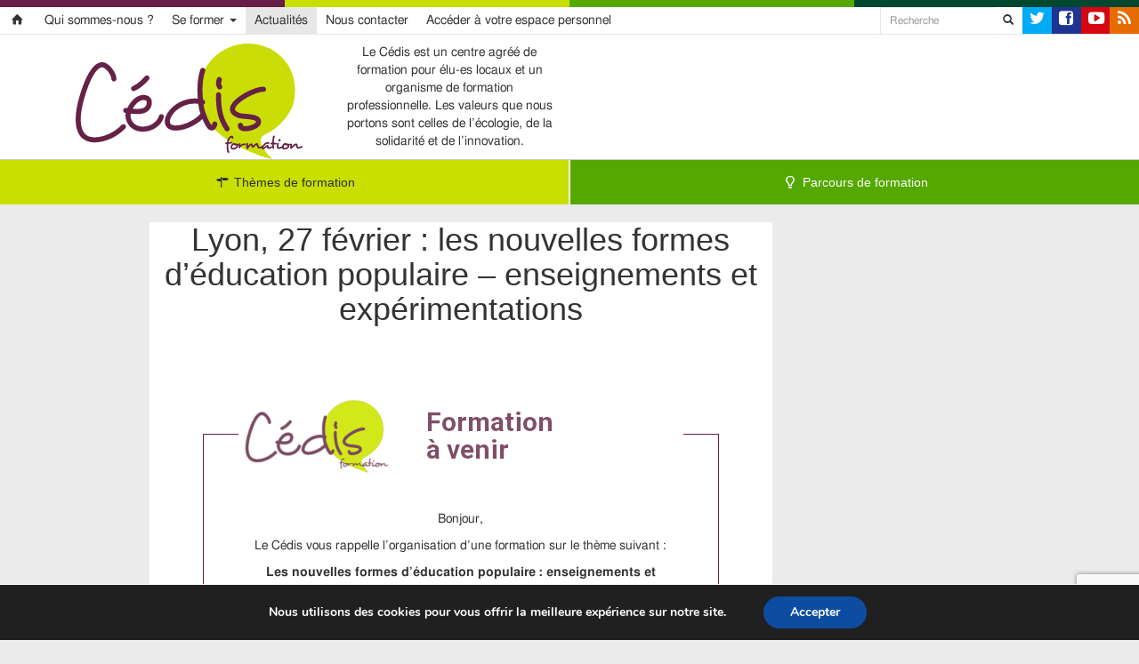

--- FILE ---
content_type: text/html; charset=UTF-8
request_url: https://cedis-formation.org/blog/newsletter_archive/lyon-27-fevrier-les-nouvelles-formes-deducation-populaire-enseignements-et-experimentations-2/
body_size: 15329
content:
<!DOCTYPE html>
<html class="no-js" lang="fr-FR">
<head>
  <meta charset="utf-8">
  <meta http-equiv="X-UA-Compatible" content="IE=edge">
  <title>Lyon, 27 février : les nouvelles formes d’éducation populaire &#8211; enseignements et expérimentations | Cédis</title>
  <!-- <meta name="viewport" content="width=device-width, initial-scale=1"> -->
  <meta name="viewport" content="width=device-width, initial-scale=1; maximum-scale=1.0; user-scalable=0;"/>

  <meta name='robots' content='max-image-preview:large' />
<link rel='dns-prefetch' href='//ajax.googleapis.com' />
<link rel='dns-prefetch' href='//fonts.googleapis.com' />
<style type="text/css">.brave_popup{display:none}</style><script data-no-optimize="1"> var brave_popup_data = {}; var bravepop_emailValidation=false; var brave_popup_videos = {};  var brave_popup_formData = {};var brave_popup_adminUser = false; var brave_popup_pageInfo = {"type":"single","pageID":1820,"singleType":"newsletter_archive"};  var bravepop_emailSuggestions={};</script><script type="text/javascript">
window._wpemojiSettings = {"baseUrl":"https:\/\/s.w.org\/images\/core\/emoji\/14.0.0\/72x72\/","ext":".png","svgUrl":"https:\/\/s.w.org\/images\/core\/emoji\/14.0.0\/svg\/","svgExt":".svg","source":{"concatemoji":"\/wp-includes\/js\/wp-emoji-release.min.js?ver=6.3.2"}};
/*! This file is auto-generated */
!function(i,n){var o,s,e;function c(e){try{var t={supportTests:e,timestamp:(new Date).valueOf()};sessionStorage.setItem(o,JSON.stringify(t))}catch(e){}}function p(e,t,n){e.clearRect(0,0,e.canvas.width,e.canvas.height),e.fillText(t,0,0);var t=new Uint32Array(e.getImageData(0,0,e.canvas.width,e.canvas.height).data),r=(e.clearRect(0,0,e.canvas.width,e.canvas.height),e.fillText(n,0,0),new Uint32Array(e.getImageData(0,0,e.canvas.width,e.canvas.height).data));return t.every(function(e,t){return e===r[t]})}function u(e,t,n){switch(t){case"flag":return n(e,"\ud83c\udff3\ufe0f\u200d\u26a7\ufe0f","\ud83c\udff3\ufe0f\u200b\u26a7\ufe0f")?!1:!n(e,"\ud83c\uddfa\ud83c\uddf3","\ud83c\uddfa\u200b\ud83c\uddf3")&&!n(e,"\ud83c\udff4\udb40\udc67\udb40\udc62\udb40\udc65\udb40\udc6e\udb40\udc67\udb40\udc7f","\ud83c\udff4\u200b\udb40\udc67\u200b\udb40\udc62\u200b\udb40\udc65\u200b\udb40\udc6e\u200b\udb40\udc67\u200b\udb40\udc7f");case"emoji":return!n(e,"\ud83e\udef1\ud83c\udffb\u200d\ud83e\udef2\ud83c\udfff","\ud83e\udef1\ud83c\udffb\u200b\ud83e\udef2\ud83c\udfff")}return!1}function f(e,t,n){var r="undefined"!=typeof WorkerGlobalScope&&self instanceof WorkerGlobalScope?new OffscreenCanvas(300,150):i.createElement("canvas"),a=r.getContext("2d",{willReadFrequently:!0}),o=(a.textBaseline="top",a.font="600 32px Arial",{});return e.forEach(function(e){o[e]=t(a,e,n)}),o}function t(e){var t=i.createElement("script");t.src=e,t.defer=!0,i.head.appendChild(t)}"undefined"!=typeof Promise&&(o="wpEmojiSettingsSupports",s=["flag","emoji"],n.supports={everything:!0,everythingExceptFlag:!0},e=new Promise(function(e){i.addEventListener("DOMContentLoaded",e,{once:!0})}),new Promise(function(t){var n=function(){try{var e=JSON.parse(sessionStorage.getItem(o));if("object"==typeof e&&"number"==typeof e.timestamp&&(new Date).valueOf()<e.timestamp+604800&&"object"==typeof e.supportTests)return e.supportTests}catch(e){}return null}();if(!n){if("undefined"!=typeof Worker&&"undefined"!=typeof OffscreenCanvas&&"undefined"!=typeof URL&&URL.createObjectURL&&"undefined"!=typeof Blob)try{var e="postMessage("+f.toString()+"("+[JSON.stringify(s),u.toString(),p.toString()].join(",")+"));",r=new Blob([e],{type:"text/javascript"}),a=new Worker(URL.createObjectURL(r),{name:"wpTestEmojiSupports"});return void(a.onmessage=function(e){c(n=e.data),a.terminate(),t(n)})}catch(e){}c(n=f(s,u,p))}t(n)}).then(function(e){for(var t in e)n.supports[t]=e[t],n.supports.everything=n.supports.everything&&n.supports[t],"flag"!==t&&(n.supports.everythingExceptFlag=n.supports.everythingExceptFlag&&n.supports[t]);n.supports.everythingExceptFlag=n.supports.everythingExceptFlag&&!n.supports.flag,n.DOMReady=!1,n.readyCallback=function(){n.DOMReady=!0}}).then(function(){return e}).then(function(){var e;n.supports.everything||(n.readyCallback(),(e=n.source||{}).concatemoji?t(e.concatemoji):e.wpemoji&&e.twemoji&&(t(e.twemoji),t(e.wpemoji)))}))}((window,document),window._wpemojiSettings);
</script>
<style type="text/css">
img.wp-smiley,
img.emoji {
	display: inline !important;
	border: none !important;
	box-shadow: none !important;
	height: 1em !important;
	width: 1em !important;
	margin: 0 0.07em !important;
	vertical-align: -0.1em !important;
	background: none !important;
	padding: 0 !important;
}
</style>
	<link rel="stylesheet" href="/wp-includes/css/dist/block-library/style.min.css?ver=6.3.2">
<style id='classic-theme-styles-inline-css' type='text/css'>
/*! This file is auto-generated */
.wp-block-button__link{color:#fff;background-color:#32373c;border-radius:9999px;box-shadow:none;text-decoration:none;padding:calc(.667em + 2px) calc(1.333em + 2px);font-size:1.125em}.wp-block-file__button{background:#32373c;color:#fff;text-decoration:none}
</style>
<style id='global-styles-inline-css' type='text/css'>
body{--wp--preset--color--black: #000000;--wp--preset--color--cyan-bluish-gray: #abb8c3;--wp--preset--color--white: #ffffff;--wp--preset--color--pale-pink: #f78da7;--wp--preset--color--vivid-red: #cf2e2e;--wp--preset--color--luminous-vivid-orange: #ff6900;--wp--preset--color--luminous-vivid-amber: #fcb900;--wp--preset--color--light-green-cyan: #7bdcb5;--wp--preset--color--vivid-green-cyan: #00d084;--wp--preset--color--pale-cyan-blue: #8ed1fc;--wp--preset--color--vivid-cyan-blue: #0693e3;--wp--preset--color--vivid-purple: #9b51e0;--wp--preset--gradient--vivid-cyan-blue-to-vivid-purple: linear-gradient(135deg,rgba(6,147,227,1) 0%,rgb(155,81,224) 100%);--wp--preset--gradient--light-green-cyan-to-vivid-green-cyan: linear-gradient(135deg,rgb(122,220,180) 0%,rgb(0,208,130) 100%);--wp--preset--gradient--luminous-vivid-amber-to-luminous-vivid-orange: linear-gradient(135deg,rgba(252,185,0,1) 0%,rgba(255,105,0,1) 100%);--wp--preset--gradient--luminous-vivid-orange-to-vivid-red: linear-gradient(135deg,rgba(255,105,0,1) 0%,rgb(207,46,46) 100%);--wp--preset--gradient--very-light-gray-to-cyan-bluish-gray: linear-gradient(135deg,rgb(238,238,238) 0%,rgb(169,184,195) 100%);--wp--preset--gradient--cool-to-warm-spectrum: linear-gradient(135deg,rgb(74,234,220) 0%,rgb(151,120,209) 20%,rgb(207,42,186) 40%,rgb(238,44,130) 60%,rgb(251,105,98) 80%,rgb(254,248,76) 100%);--wp--preset--gradient--blush-light-purple: linear-gradient(135deg,rgb(255,206,236) 0%,rgb(152,150,240) 100%);--wp--preset--gradient--blush-bordeaux: linear-gradient(135deg,rgb(254,205,165) 0%,rgb(254,45,45) 50%,rgb(107,0,62) 100%);--wp--preset--gradient--luminous-dusk: linear-gradient(135deg,rgb(255,203,112) 0%,rgb(199,81,192) 50%,rgb(65,88,208) 100%);--wp--preset--gradient--pale-ocean: linear-gradient(135deg,rgb(255,245,203) 0%,rgb(182,227,212) 50%,rgb(51,167,181) 100%);--wp--preset--gradient--electric-grass: linear-gradient(135deg,rgb(202,248,128) 0%,rgb(113,206,126) 100%);--wp--preset--gradient--midnight: linear-gradient(135deg,rgb(2,3,129) 0%,rgb(40,116,252) 100%);--wp--preset--font-size--small: 13px;--wp--preset--font-size--medium: 20px;--wp--preset--font-size--large: 36px;--wp--preset--font-size--x-large: 42px;--wp--preset--spacing--20: 0.44rem;--wp--preset--spacing--30: 0.67rem;--wp--preset--spacing--40: 1rem;--wp--preset--spacing--50: 1.5rem;--wp--preset--spacing--60: 2.25rem;--wp--preset--spacing--70: 3.38rem;--wp--preset--spacing--80: 5.06rem;--wp--preset--shadow--natural: 6px 6px 9px rgba(0, 0, 0, 0.2);--wp--preset--shadow--deep: 12px 12px 50px rgba(0, 0, 0, 0.4);--wp--preset--shadow--sharp: 6px 6px 0px rgba(0, 0, 0, 0.2);--wp--preset--shadow--outlined: 6px 6px 0px -3px rgba(255, 255, 255, 1), 6px 6px rgba(0, 0, 0, 1);--wp--preset--shadow--crisp: 6px 6px 0px rgba(0, 0, 0, 1);}:where(.is-layout-flex){gap: 0.5em;}:where(.is-layout-grid){gap: 0.5em;}body .is-layout-flow > .alignleft{float: left;margin-inline-start: 0;margin-inline-end: 2em;}body .is-layout-flow > .alignright{float: right;margin-inline-start: 2em;margin-inline-end: 0;}body .is-layout-flow > .aligncenter{margin-left: auto !important;margin-right: auto !important;}body .is-layout-constrained > .alignleft{float: left;margin-inline-start: 0;margin-inline-end: 2em;}body .is-layout-constrained > .alignright{float: right;margin-inline-start: 2em;margin-inline-end: 0;}body .is-layout-constrained > .aligncenter{margin-left: auto !important;margin-right: auto !important;}body .is-layout-constrained > :where(:not(.alignleft):not(.alignright):not(.alignfull)){max-width: var(--wp--style--global--content-size);margin-left: auto !important;margin-right: auto !important;}body .is-layout-constrained > .alignwide{max-width: var(--wp--style--global--wide-size);}body .is-layout-flex{display: flex;}body .is-layout-flex{flex-wrap: wrap;align-items: center;}body .is-layout-flex > *{margin: 0;}body .is-layout-grid{display: grid;}body .is-layout-grid > *{margin: 0;}:where(.wp-block-columns.is-layout-flex){gap: 2em;}:where(.wp-block-columns.is-layout-grid){gap: 2em;}:where(.wp-block-post-template.is-layout-flex){gap: 1.25em;}:where(.wp-block-post-template.is-layout-grid){gap: 1.25em;}.has-black-color{color: var(--wp--preset--color--black) !important;}.has-cyan-bluish-gray-color{color: var(--wp--preset--color--cyan-bluish-gray) !important;}.has-white-color{color: var(--wp--preset--color--white) !important;}.has-pale-pink-color{color: var(--wp--preset--color--pale-pink) !important;}.has-vivid-red-color{color: var(--wp--preset--color--vivid-red) !important;}.has-luminous-vivid-orange-color{color: var(--wp--preset--color--luminous-vivid-orange) !important;}.has-luminous-vivid-amber-color{color: var(--wp--preset--color--luminous-vivid-amber) !important;}.has-light-green-cyan-color{color: var(--wp--preset--color--light-green-cyan) !important;}.has-vivid-green-cyan-color{color: var(--wp--preset--color--vivid-green-cyan) !important;}.has-pale-cyan-blue-color{color: var(--wp--preset--color--pale-cyan-blue) !important;}.has-vivid-cyan-blue-color{color: var(--wp--preset--color--vivid-cyan-blue) !important;}.has-vivid-purple-color{color: var(--wp--preset--color--vivid-purple) !important;}.has-black-background-color{background-color: var(--wp--preset--color--black) !important;}.has-cyan-bluish-gray-background-color{background-color: var(--wp--preset--color--cyan-bluish-gray) !important;}.has-white-background-color{background-color: var(--wp--preset--color--white) !important;}.has-pale-pink-background-color{background-color: var(--wp--preset--color--pale-pink) !important;}.has-vivid-red-background-color{background-color: var(--wp--preset--color--vivid-red) !important;}.has-luminous-vivid-orange-background-color{background-color: var(--wp--preset--color--luminous-vivid-orange) !important;}.has-luminous-vivid-amber-background-color{background-color: var(--wp--preset--color--luminous-vivid-amber) !important;}.has-light-green-cyan-background-color{background-color: var(--wp--preset--color--light-green-cyan) !important;}.has-vivid-green-cyan-background-color{background-color: var(--wp--preset--color--vivid-green-cyan) !important;}.has-pale-cyan-blue-background-color{background-color: var(--wp--preset--color--pale-cyan-blue) !important;}.has-vivid-cyan-blue-background-color{background-color: var(--wp--preset--color--vivid-cyan-blue) !important;}.has-vivid-purple-background-color{background-color: var(--wp--preset--color--vivid-purple) !important;}.has-black-border-color{border-color: var(--wp--preset--color--black) !important;}.has-cyan-bluish-gray-border-color{border-color: var(--wp--preset--color--cyan-bluish-gray) !important;}.has-white-border-color{border-color: var(--wp--preset--color--white) !important;}.has-pale-pink-border-color{border-color: var(--wp--preset--color--pale-pink) !important;}.has-vivid-red-border-color{border-color: var(--wp--preset--color--vivid-red) !important;}.has-luminous-vivid-orange-border-color{border-color: var(--wp--preset--color--luminous-vivid-orange) !important;}.has-luminous-vivid-amber-border-color{border-color: var(--wp--preset--color--luminous-vivid-amber) !important;}.has-light-green-cyan-border-color{border-color: var(--wp--preset--color--light-green-cyan) !important;}.has-vivid-green-cyan-border-color{border-color: var(--wp--preset--color--vivid-green-cyan) !important;}.has-pale-cyan-blue-border-color{border-color: var(--wp--preset--color--pale-cyan-blue) !important;}.has-vivid-cyan-blue-border-color{border-color: var(--wp--preset--color--vivid-cyan-blue) !important;}.has-vivid-purple-border-color{border-color: var(--wp--preset--color--vivid-purple) !important;}.has-vivid-cyan-blue-to-vivid-purple-gradient-background{background: var(--wp--preset--gradient--vivid-cyan-blue-to-vivid-purple) !important;}.has-light-green-cyan-to-vivid-green-cyan-gradient-background{background: var(--wp--preset--gradient--light-green-cyan-to-vivid-green-cyan) !important;}.has-luminous-vivid-amber-to-luminous-vivid-orange-gradient-background{background: var(--wp--preset--gradient--luminous-vivid-amber-to-luminous-vivid-orange) !important;}.has-luminous-vivid-orange-to-vivid-red-gradient-background{background: var(--wp--preset--gradient--luminous-vivid-orange-to-vivid-red) !important;}.has-very-light-gray-to-cyan-bluish-gray-gradient-background{background: var(--wp--preset--gradient--very-light-gray-to-cyan-bluish-gray) !important;}.has-cool-to-warm-spectrum-gradient-background{background: var(--wp--preset--gradient--cool-to-warm-spectrum) !important;}.has-blush-light-purple-gradient-background{background: var(--wp--preset--gradient--blush-light-purple) !important;}.has-blush-bordeaux-gradient-background{background: var(--wp--preset--gradient--blush-bordeaux) !important;}.has-luminous-dusk-gradient-background{background: var(--wp--preset--gradient--luminous-dusk) !important;}.has-pale-ocean-gradient-background{background: var(--wp--preset--gradient--pale-ocean) !important;}.has-electric-grass-gradient-background{background: var(--wp--preset--gradient--electric-grass) !important;}.has-midnight-gradient-background{background: var(--wp--preset--gradient--midnight) !important;}.has-small-font-size{font-size: var(--wp--preset--font-size--small) !important;}.has-medium-font-size{font-size: var(--wp--preset--font-size--medium) !important;}.has-large-font-size{font-size: var(--wp--preset--font-size--large) !important;}.has-x-large-font-size{font-size: var(--wp--preset--font-size--x-large) !important;}
.wp-block-navigation a:where(:not(.wp-element-button)){color: inherit;}
:where(.wp-block-post-template.is-layout-flex){gap: 1.25em;}:where(.wp-block-post-template.is-layout-grid){gap: 1.25em;}
:where(.wp-block-columns.is-layout-flex){gap: 2em;}:where(.wp-block-columns.is-layout-grid){gap: 2em;}
.wp-block-pullquote{font-size: 1.5em;line-height: 1.6;}
</style>
<link rel="stylesheet" href="/wp-content/plugins/ays-popup-box/public/css/animate.css?ver=5.2.3">
<link rel="stylesheet" href="/wp-content/plugins/contact-form-7/includes/css/styles.css?ver=5.9.3">
<link rel="stylesheet" href="/wp-content/plugins/eelv-newsletter/css/newsletter.min.css?ver=1698663119">
<link rel="stylesheet" href="http://fonts.googleapis.com/css?family=Roboto%3A400%2C100%2C100italic%2C300%2C300italic%2C400italic%2C500%2C500italic%2C700%2C700italic%2C900%2C900italic&#038;ver=6.3.2">
<link rel="stylesheet" href="/wp-content/plugins/mailjet-for-wordpress/src/widgetformbuilder/css/front-widget.css?ver=6.1.3">
<link rel="stylesheet" href="/wp-content/themes/roots-io/assets/css/main.min.css?ver=c3e1790521a058d04912d767198a888b">
<link rel="stylesheet" href="/wp-content/plugins/gdpr-cookie-compliance/dist/styles/gdpr-main.css?ver=5.0.7">
<style id='moove_gdpr_frontend-inline-css' type='text/css'>
#moove_gdpr_cookie_modal,#moove_gdpr_cookie_info_bar,.gdpr_cookie_settings_shortcode_content{font-family:&#039;Nunito&#039;,sans-serif}#moove_gdpr_save_popup_settings_button{background-color:#373737;color:#fff}#moove_gdpr_save_popup_settings_button:hover{background-color:#000}#moove_gdpr_cookie_info_bar .moove-gdpr-info-bar-container .moove-gdpr-info-bar-content a.mgbutton,#moove_gdpr_cookie_info_bar .moove-gdpr-info-bar-container .moove-gdpr-info-bar-content button.mgbutton{background-color:#0C4DA2}#moove_gdpr_cookie_modal .moove-gdpr-modal-content .moove-gdpr-modal-footer-content .moove-gdpr-button-holder a.mgbutton,#moove_gdpr_cookie_modal .moove-gdpr-modal-content .moove-gdpr-modal-footer-content .moove-gdpr-button-holder button.mgbutton,.gdpr_cookie_settings_shortcode_content .gdpr-shr-button.button-green{background-color:#0C4DA2;border-color:#0C4DA2}#moove_gdpr_cookie_modal .moove-gdpr-modal-content .moove-gdpr-modal-footer-content .moove-gdpr-button-holder a.mgbutton:hover,#moove_gdpr_cookie_modal .moove-gdpr-modal-content .moove-gdpr-modal-footer-content .moove-gdpr-button-holder button.mgbutton:hover,.gdpr_cookie_settings_shortcode_content .gdpr-shr-button.button-green:hover{background-color:#fff;color:#0C4DA2}#moove_gdpr_cookie_modal .moove-gdpr-modal-content .moove-gdpr-modal-close i,#moove_gdpr_cookie_modal .moove-gdpr-modal-content .moove-gdpr-modal-close span.gdpr-icon{background-color:#0C4DA2;border:1px solid #0C4DA2}#moove_gdpr_cookie_info_bar span.change-settings-button.focus-g,#moove_gdpr_cookie_info_bar span.change-settings-button:focus,#moove_gdpr_cookie_info_bar button.change-settings-button.focus-g,#moove_gdpr_cookie_info_bar button.change-settings-button:focus{-webkit-box-shadow:0 0 1px 3px #0C4DA2;-moz-box-shadow:0 0 1px 3px #0C4DA2;box-shadow:0 0 1px 3px #0C4DA2}#moove_gdpr_cookie_modal .moove-gdpr-modal-content .moove-gdpr-modal-close i:hover,#moove_gdpr_cookie_modal .moove-gdpr-modal-content .moove-gdpr-modal-close span.gdpr-icon:hover,#moove_gdpr_cookie_info_bar span[data-href]>u.change-settings-button{color:#0C4DA2}#moove_gdpr_cookie_modal .moove-gdpr-modal-content .moove-gdpr-modal-left-content #moove-gdpr-menu li.menu-item-selected a span.gdpr-icon,#moove_gdpr_cookie_modal .moove-gdpr-modal-content .moove-gdpr-modal-left-content #moove-gdpr-menu li.menu-item-selected button span.gdpr-icon{color:inherit}#moove_gdpr_cookie_modal .moove-gdpr-modal-content .moove-gdpr-modal-left-content #moove-gdpr-menu li a span.gdpr-icon,#moove_gdpr_cookie_modal .moove-gdpr-modal-content .moove-gdpr-modal-left-content #moove-gdpr-menu li button span.gdpr-icon{color:inherit}#moove_gdpr_cookie_modal .gdpr-acc-link{line-height:0;font-size:0;color:transparent;position:absolute}#moove_gdpr_cookie_modal .moove-gdpr-modal-content .moove-gdpr-modal-close:hover i,#moove_gdpr_cookie_modal .moove-gdpr-modal-content .moove-gdpr-modal-left-content #moove-gdpr-menu li a,#moove_gdpr_cookie_modal .moove-gdpr-modal-content .moove-gdpr-modal-left-content #moove-gdpr-menu li button,#moove_gdpr_cookie_modal .moove-gdpr-modal-content .moove-gdpr-modal-left-content #moove-gdpr-menu li button i,#moove_gdpr_cookie_modal .moove-gdpr-modal-content .moove-gdpr-modal-left-content #moove-gdpr-menu li a i,#moove_gdpr_cookie_modal .moove-gdpr-modal-content .moove-gdpr-tab-main .moove-gdpr-tab-main-content a:hover,#moove_gdpr_cookie_info_bar.moove-gdpr-dark-scheme .moove-gdpr-info-bar-container .moove-gdpr-info-bar-content a.mgbutton:hover,#moove_gdpr_cookie_info_bar.moove-gdpr-dark-scheme .moove-gdpr-info-bar-container .moove-gdpr-info-bar-content button.mgbutton:hover,#moove_gdpr_cookie_info_bar.moove-gdpr-dark-scheme .moove-gdpr-info-bar-container .moove-gdpr-info-bar-content a:hover,#moove_gdpr_cookie_info_bar.moove-gdpr-dark-scheme .moove-gdpr-info-bar-container .moove-gdpr-info-bar-content button:hover,#moove_gdpr_cookie_info_bar.moove-gdpr-dark-scheme .moove-gdpr-info-bar-container .moove-gdpr-info-bar-content span.change-settings-button:hover,#moove_gdpr_cookie_info_bar.moove-gdpr-dark-scheme .moove-gdpr-info-bar-container .moove-gdpr-info-bar-content button.change-settings-button:hover,#moove_gdpr_cookie_info_bar.moove-gdpr-dark-scheme .moove-gdpr-info-bar-container .moove-gdpr-info-bar-content u.change-settings-button:hover,#moove_gdpr_cookie_info_bar span[data-href]>u.change-settings-button,#moove_gdpr_cookie_info_bar.moove-gdpr-dark-scheme .moove-gdpr-info-bar-container .moove-gdpr-info-bar-content a.mgbutton.focus-g,#moove_gdpr_cookie_info_bar.moove-gdpr-dark-scheme .moove-gdpr-info-bar-container .moove-gdpr-info-bar-content button.mgbutton.focus-g,#moove_gdpr_cookie_info_bar.moove-gdpr-dark-scheme .moove-gdpr-info-bar-container .moove-gdpr-info-bar-content a.focus-g,#moove_gdpr_cookie_info_bar.moove-gdpr-dark-scheme .moove-gdpr-info-bar-container .moove-gdpr-info-bar-content button.focus-g,#moove_gdpr_cookie_info_bar.moove-gdpr-dark-scheme .moove-gdpr-info-bar-container .moove-gdpr-info-bar-content a.mgbutton:focus,#moove_gdpr_cookie_info_bar.moove-gdpr-dark-scheme .moove-gdpr-info-bar-container .moove-gdpr-info-bar-content button.mgbutton:focus,#moove_gdpr_cookie_info_bar.moove-gdpr-dark-scheme .moove-gdpr-info-bar-container .moove-gdpr-info-bar-content a:focus,#moove_gdpr_cookie_info_bar.moove-gdpr-dark-scheme .moove-gdpr-info-bar-container .moove-gdpr-info-bar-content button:focus,#moove_gdpr_cookie_info_bar.moove-gdpr-dark-scheme .moove-gdpr-info-bar-container .moove-gdpr-info-bar-content span.change-settings-button.focus-g,span.change-settings-button:focus,button.change-settings-button.focus-g,button.change-settings-button:focus,#moove_gdpr_cookie_info_bar.moove-gdpr-dark-scheme .moove-gdpr-info-bar-container .moove-gdpr-info-bar-content u.change-settings-button.focus-g,#moove_gdpr_cookie_info_bar.moove-gdpr-dark-scheme .moove-gdpr-info-bar-container .moove-gdpr-info-bar-content u.change-settings-button:focus{color:#0C4DA2}#moove_gdpr_cookie_modal .moove-gdpr-branding.focus-g span,#moove_gdpr_cookie_modal .moove-gdpr-modal-content .moove-gdpr-tab-main a.focus-g{color:#0C4DA2}#moove_gdpr_cookie_modal.gdpr_lightbox-hide{display:none}
</style>
<script type='text/javascript' src='//ajax.googleapis.com/ajax/libs/jquery/1.10.2/jquery.min.js' id='jquery-js'></script>
<script type='text/javascript' id='ays-pb-js-extra'>
/* <![CDATA[ */
var pbLocalizeObj = {"ajax":"https:\/\/cedis-formation.org\/wp-admin\/admin-ajax.php","seconds":"seconds","thisWillClose":"This will close in","icons":{"close_icon":"<svg class=\"ays_pb_material_close_icon\" xmlns=\"https:\/\/www.w3.org\/2000\/svg\" height=\"36px\" viewBox=\"0 0 24 24\" width=\"36px\" fill=\"#000000\" alt=\"Pop-up Close\"><path d=\"M0 0h24v24H0z\" fill=\"none\"\/><path d=\"M19 6.41L17.59 5 12 10.59 6.41 5 5 6.41 10.59 12 5 17.59 6.41 19 12 13.41 17.59 19 19 17.59 13.41 12z\"\/><\/svg>","close_circle_icon":"<svg class=\"ays_pb_material_close_circle_icon\" xmlns=\"https:\/\/www.w3.org\/2000\/svg\" height=\"24\" viewBox=\"0 0 24 24\" width=\"36\" alt=\"Pop-up Close\"><path d=\"M0 0h24v24H0z\" fill=\"none\"\/><path d=\"M12 2C6.47 2 2 6.47 2 12s4.47 10 10 10 10-4.47 10-10S17.53 2 12 2zm5 13.59L15.59 17 12 13.41 8.41 17 7 15.59 10.59 12 7 8.41 8.41 7 12 10.59 15.59 7 17 8.41 13.41 12 17 15.59z\"\/><\/svg>","volume_up_icon":"<svg class=\"ays_pb_fa_volume\" xmlns=\"https:\/\/www.w3.org\/2000\/svg\" height=\"24\" viewBox=\"0 0 24 24\" width=\"36\"><path d=\"M0 0h24v24H0z\" fill=\"none\"\/><path d=\"M3 9v6h4l5 5V4L7 9H3zm13.5 3c0-1.77-1.02-3.29-2.5-4.03v8.05c1.48-.73 2.5-2.25 2.5-4.02zM14 3.23v2.06c2.89.86 5 3.54 5 6.71s-2.11 5.85-5 6.71v2.06c4.01-.91 7-4.49 7-8.77s-2.99-7.86-7-8.77z\"\/><\/svg>","volume_mute_icon":"<svg xmlns=\"https:\/\/www.w3.org\/2000\/svg\" height=\"24\" viewBox=\"0 0 24 24\" width=\"24\"><path d=\"M0 0h24v24H0z\" fill=\"none\"\/><path d=\"M7 9v6h4l5 5V4l-5 5H7z\"\/><\/svg>"}};
/* ]]> */
</script>
<script>window.jQuery || document.write('<script src="https://cedis-formation.org/wp-content/themes/roots-io/assets/js/vendor/jquery-1.10.2.min.js"><\/script>')</script>
<script type='text/javascript' src='/wp-content/plugins/ays-popup-box/public/js/ays-pb-public.js?ver=5.2.3' id='ays-pb-js'></script>
<script type='text/javascript' src='/wp-content/themes/roots-io/assets/js/vendor/modernizr-2.7.0.min.js' id='modernizr-js'></script>
<link rel="https://api.w.org/" href="https://cedis-formation.org/wp-json/" /><link rel="alternate" type="application/json+oembed" href="https://cedis-formation.org/wp-json/oembed/1.0/embed?url=https%3A%2F%2Fcedis-formation.org%2Fblog%2Fnewsletter_archive%2Flyon-27-fevrier-les-nouvelles-formes-deducation-populaire-enseignements-et-experimentations-2%2F" />
<link rel="alternate" type="text/xml+oembed" href="https://cedis-formation.org/wp-json/oembed/1.0/embed?url=https%3A%2F%2Fcedis-formation.org%2Fblog%2Fnewsletter_archive%2Flyon-27-fevrier-les-nouvelles-formes-deducation-populaire-enseignements-et-experimentations-2%2F&#038;format=xml" />

<link rel='stylesheet' id='4536-css' href='//cedis-formation.org/media/custom-css-js/4536.css?v=8459' type="text/css" media='all' />
	<link rel="canonical" href="https://cedis-formation.org/blog/newsletter_archive/lyon-27-fevrier-les-nouvelles-formes-deducation-populaire-enseignements-et-experimentations-2/">
<meta name="redi-version" content="1.2.7" />
 <!--[if gte IE 9]>
 <style type="text/css">
   .gradient {
      filter: none;
   }
 </style>
 <![endif]-->
  <link rel="alternate" type="application/rss+xml" title="Cédis Feed" href="https://cedis-formation.org/feed/">
</head>
<body class="newsletter_archive-template-default single single-newsletter_archive postid-1820 lyon-27-fevrier-les-nouvelles-formes-deducation-populaire-enseignements-et-experimentations-2">

  <!--[if lt IE 8]>
    <div class="alert alert-warning">
      You are using an <strong>outdated</strong> browser. Please <a href="http://browsehappy.com/">upgrade your browser</a> to improve your experience.    </div>
  <![endif]-->

  <header id="heading" class="banner navbar navbar-default navbar-static-top" role="banner">
  <div class="prenavbar container-full">
    <div class="color1 colors"></div>
    <div class="color2 colors"></div>
    <div class="color3 colors"></div>
    <div class="color4 colors"></div>
  </div>
    
  <div class="container-full">
   <div class="navbar-header">
      <button type="button" class="navbar-toggle" data-toggle="collapse" data-target=".navbar-collapse">
        <span class="sr-only">Toggle navigation</span>
        <span class="icon-bar" style="overflow: hidden; text-indent: -9999px; height: 1px !important;"></span>
        <span class="icon-bar" style="overflow: hidden; text-indent: -9999px; height: 2px !important;"></span>
        <span class="icon-bar" style="overflow: hidden; text-indent: -9999px; height: 1px !important;"></span>
      </button>
      <div id="modernizr_css_fallback_small">
      <a class="navbar-brand hidden-lg hidden-md hidden-sm" href="/">
		<img class="logoSmall img-responsive" src="/wp-content/themes/roots-io/assets/img/Cedis_logo.svg" alt="Cedis Formation" />
	</a>
	</div>
	<div class="clearfix"></div>
    </div>

    <nav class="collapse navbar-collapse navbar-top" role="navigation">
      <ul id="menu-primary-navigation" class="nav navbar-nav"><li class="menu-accueil"><a href="https://cedis-formation.org/">Accueil</a></li>
<li class="menu-qui-sommes-nous"><a href="https://cedis-formation.org/qui-sommes-nous/">Qui sommes-nous ?</a></li>
<li class="dropdown menu-se-former"><a class="dropdown-toggle" data-toggle="dropdown" data-target="#" href="https://cedis-formation.org/se-former/">Se former <b class="caret"></b></a>
<ul class="dropdown-menu">
	<li class="menu-le-droit-a-la-formation-des-elu%c2%b7es-locaux"><a href="https://cedis-formation.org/le-droit-a-la-formation-des-elu-es-locaux/">Le droit à la formation des élu·es locaux</a></li>
	<li class="menu-la-formation-des-collaborateur%c2%b7trices-delu%c2%b7es"><a href="https://cedis-formation.org/la-formation-des-collaborateurs-trices-delu-es/">La formation des collaborateur·trices d&rsquo;élu·es</a></li>
	<li class="menu-la-formation-des-agents-et-des-salarie%c2%b7es"><a href="https://cedis-formation.org/la-formation-des-agents-et-des-salarie-es/">La formation des agents et des salarié·es</a></li>
	<li class="menu-nous-contacter-pour-commander-une-formation"><a href="https://cedis-formation.org/commander-une-formation/">Nous contacter pour commander une formation</a></li>
	<li class="menu-sinscrire-a-une-formation-etapes-et-tarifs"><a href="https://cedis-formation.org/sinscrire-a-une-formation-les-etapes/">S’inscrire à une formation : étapes et tarifs</a></li>
</ul>
</li>
<li class="active menu-actualites"><a href="https://cedis-formation.org/actualites/">Actualités</a></li>
<li class="menu-nous-contacter"><a href="https://cedis-formation.org/nous-contacter-2/">Nous contacter</a></li>
<li class="menu-acceder-a-votre-espace-personnel"><a href="https://www.gesfel.cedis-formation.org/index.php/espace_stagiaires/connexion">Accéder à votre espace personnel</a></li>
</ul>
      <ul class="nav navbar-nav navbar-right socials">
      	<li class="tw col-xs-3 text-center"><a href="https://twitter.com/Cedis_Formation"><span class="fa-twitter fa-lg"></span></a></li>
      	<li class="fb col-xs-3 text-center"><a href="http://www.facebook.com/CedisFormation"><span class="fa-facebook-square fa-lg"></span></a></li>
      	<li class="yt col-xs-3 text-center"><a href="https://www.youtube.com/channel/UC4J7tozMevxkOoqU_SbyHjw"><span class="fa-youtube-play fa-lg"></span></a></li>
      	<li class="rs col-xs-3 text-center"><a href="https://cedis-formation.org/feed/"><span class="fa-rss fa-lg"></span></a></li>
      </ul>
      <form class="navbar-form navbar-right" id="homesearchform" role="search" action="/">
        <div class="input-group input-group-sm">
          <input type="text" autocomplete="off" class="form-control input-sm input-append ng-pristine ng-valid" placeholder="Recherche" name="s" ng-model="search">
          <span class="input-group-addon"><a href="javascript:;" onclick="$('#homesearchform').submit();"><span class="glyphicon glyphicon-search"></span></a></span>
        </div>
      </form>
      <p class="hidden-sm hidden-md hidden-lg">Le Cédis est un centre agréé de formation pour élu-es locaux et un organisme de formation professionnelle. Les valeurs que nous portons sont celles de l’écologie, de la solidarité et de l’innovation.
</p>
    </nav>
  </div>
</header>


<div id="cedismain" class="container-full hidden-xs" style="background: #fff; border-bottom: 1px solid #ccc; padding: 10px 0;">
	<div class="container">
		<div id="modernizr_css_fallback" class="col-lg-3 col-md-3 col-sm-3 hidden-xs text-left">
			<a href="/" class=" pull-left">
				<img class="logo img-responsive pull-left" src="/wp-content/themes/roots-io/assets/img/Cedis_logo.svg" width="256" height="132" alt="Cedis Formation" />
			</a>
		</div>
		<div class="col-lg-6 col-md-6 col-sm-6 col-xs-12">
			<div class="col-lg-6 hidden-xs">
				Le Cédis est un centre agréé de formation pour élu-es locaux et un organisme de formation professionnelle. Les valeurs que nous portons sont celles de l’écologie, de la solidarité et de l’innovation.
			</div>
		</div>
<!-- 		<div class="col-lg-3 col-md-3 col-sm-3 hidden-xs"> 			
			<p><span class="enc enc-lock"></span> Votre espace personnel</p> 				<form role="form" action="https://www.gesfel.cedis-formation.org/index.php/espace_stagiaires/connexion_valider" method="post"> 				
				<div class="form-group"> 					
					<input type="text" name="identifiant" class="form-control input-sm" id="exampleInputEmail1" placeholder="Identifiant ou email">
				</div>
				<div class="form-group">
					<input type="password" name="password" class="form-control input-sm" id="exampleInputPassword1" placeholder="Mot de passe">
				</div>
				<div class="pull-left" style="font-size: 12px;">
				<a href="/votre-espace-personnel/">Qu'est ce que c'est ?</a><br />
				<a href="/mot-de-passe-oublie/">Identifiants oubli&eacute;s</a>
				</div>
				<button type="submit" class="btn-cedis btn btn-success btn-sm pull-right">Connexion</button>
			</form>
		</div> -->
	</div>
</div>
  <div id="categories" class="container-full navbar-categories">
	<div class="navbar-category navbar-category-thema text-center" data-toggle="collapse" data-target="#collapseThema">
		<h5><span class="enc-address"></span> Th&egrave;mes de formation</h5>
	</div>
	<div class="navbar-category navbar-category-intel text-center" data-toggle="collapse" data-target="#collapseIntel">
		<h5><span class="enc-lamp"></span> Parcours de formation</h5>
	</div>
	
	
	<div id="collapseIntel" class="container-full helperCollapse collapse collapseIntel">
										<div class="catIntel integrer text-center boxlink" data-link="https://cedis-formation.org/blog/catalogue-intuitif/animer-son-equipe-et-son-reseau/" style="background: ">
				<a href="https://cedis-formation.org/blog/catalogue-intuitif/animer-son-equipe-et-son-reseau/">
				<span class="glyphicon enc-flash"></span>
				<br />
				<p>Animer son équipe et son réseau</p>
				</a>
			</div>
								<div class="catIntel integrer text-center boxlink" data-link="https://cedis-formation.org/blog/catalogue-intuitif/connaitre-son-environnement-et-renforcer-sa-position/" style="background: #ffa300">
				<a href="https://cedis-formation.org/blog/catalogue-intuitif/connaitre-son-environnement-et-renforcer-sa-position/">
				<span class="glyphicon enc-clock"></span>
				<br />
				<p>Connaître son environnement et renforcer sa position</p>
				</a>
			</div>
								<div class="catIntel integrer text-center boxlink" data-link="https://cedis-formation.org/blog/catalogue-intuitif/faire-connaitre-son-action/" style="background: #5bc100">
				<a href="https://cedis-formation.org/blog/catalogue-intuitif/faire-connaitre-son-action/">
				<span class="glyphicon enc-users"></span>
				<br />
				<p>Faire connaître son action</p>
				</a>
			</div>
								<div class="catIntel integrer text-center boxlink" data-link="https://cedis-formation.org/blog/catalogue-intuitif/faire-face-a-sa-charge-de-travail/" style="background: #00b374">
				<a href="https://cedis-formation.org/blog/catalogue-intuitif/faire-face-a-sa-charge-de-travail/">
				<span class="glyphicon enc-chat"></span>
				<br />
				<p>Faire face à sa charge de travail</p>
				</a>
			</div>
								<div class="catIntel integrer text-center boxlink" data-link="https://cedis-formation.org/blog/catalogue-intuitif/maitriser-les-thematiques-strategiques/" style="background: #00a1c2">
				<a href="https://cedis-formation.org/blog/catalogue-intuitif/maitriser-les-thematiques-strategiques/">
				<span class="glyphicon enc-network"></span>
				<br />
				<p>Maîtriser les thématiques stratégiques</p>
				</a>
			</div>
								<div class="catIntel integrer text-center boxlink" data-link="https://cedis-formation.org/blog/catalogue-intuitif/preparer-sa-sortie-de-mandat/" style="background: #f2779e">
				<a href="https://cedis-formation.org/blog/catalogue-intuitif/preparer-sa-sortie-de-mandat/">
				<span class="glyphicon enc-eye"></span>
				<br />
				<p>Préparer sa sortie de mandat / reconversion</p>
				</a>
			</div>
				<div class="clearfix"></div>
	</div>
	<div id="collapseThema" class="container-full helperCollapse collapse collapseThema">
				<div class="listingIntel">                       
			<ul class="lleft list-unstyled">
					<li class="cat-item cat-item-51"><a href="https://cedis-formation.org/blog/thematique/agriculture-alimentation-sante-biodiversite/">Agriculture / Alimentation / Santé / Biodiversité</a>
<ul class='children'>
	<li class="cat-item cat-item-52"><a href="https://cedis-formation.org/blog/thematique/agriculture-alimentation-sante-biodiversite/agriculture/">Agriculture</a>
</li>
	<li class="cat-item cat-item-53"><a href="https://cedis-formation.org/blog/thematique/agriculture-alimentation-sante-biodiversite/alimentation/">Alimentation</a>
</li>
	<li class="cat-item cat-item-55"><a href="https://cedis-formation.org/blog/thematique/agriculture-alimentation-sante-biodiversite/biodiversite/">Biodiversité</a>
</li>
	<li class="cat-item cat-item-54"><a href="https://cedis-formation.org/blog/thematique/agriculture-alimentation-sante-biodiversite/sante/">Santé</a>
</li>
</ul>
</li>
	<li class="cat-item cat-item-56"><a href="https://cedis-formation.org/blog/thematique/citoyennete-discriminations/">Citoyenneté / Discriminations</a>
<ul class='children'>
	<li class="cat-item cat-item-58"><a href="https://cedis-formation.org/blog/thematique/citoyennete-discriminations/citoyennete/">Citoyenneté</a>
</li>
	<li class="cat-item cat-item-59"><a href="https://cedis-formation.org/blog/thematique/citoyennete-discriminations/handicap/">Handicap</a>
</li>
	<li class="cat-item cat-item-57"><a href="https://cedis-formation.org/blog/thematique/citoyennete-discriminations/lutte-contre-les-discriminations/">Lutte contre les discriminations</a>
</li>
</ul>
</li>
	<li class="cat-item cat-item-47"><a href="https://cedis-formation.org/blog/thematique/communication/">Communication</a>
<ul class='children'>
	<li class="cat-item cat-item-49"><a href="https://cedis-formation.org/blog/thematique/communication/communication-ecrite/">Communication écrite</a>
</li>
	<li class="cat-item cat-item-50"><a href="https://cedis-formation.org/blog/thematique/communication/communication-orale/">Communication orale</a>
</li>
	<li class="cat-item cat-item-48"><a href="https://cedis-formation.org/blog/thematique/communication/communication-web/">Communication web</a>
</li>
	<li class="cat-item cat-item-104"><a href="https://cedis-formation.org/blog/thematique/communication/langues/">Langues</a>
</li>
</ul>
</li>
	<li class="cat-item cat-item-90"><a href="https://cedis-formation.org/blog/thematique/culture-education-formation/">Culture / Education / Formation</a>
<ul class='children'>
	<li class="cat-item cat-item-87"><a href="https://cedis-formation.org/blog/thematique/culture-education-formation/culture/">Culture</a>
</li>
	<li class="cat-item cat-item-89"><a href="https://cedis-formation.org/blog/thematique/culture-education-formation/formation-professionnelle-et-enseignement-superieur/">Formation professionnelle et enseignement supérieur</a>
</li>
	<li class="cat-item cat-item-88"><a href="https://cedis-formation.org/blog/thematique/culture-education-formation/rythmes-scolaires/">Rythmes scolaires</a>
</li>
</ul>
</li>
	<li class="cat-item cat-item-8"><a href="https://cedis-formation.org/blog/thematique/dechets-eau-energie-climat/">Déchets / Eau / Energie / Climat</a>
<ul class='children'>
	<li class="cat-item cat-item-101"><a href="https://cedis-formation.org/blog/thematique/dechets-eau-energie-climat/climat/">Climat</a>
</li>
	<li class="cat-item cat-item-9"><a href="https://cedis-formation.org/blog/thematique/dechets-eau-energie-climat/dechets/">Déchets</a>
</li>
	<li class="cat-item cat-item-11"><a href="https://cedis-formation.org/blog/thematique/dechets-eau-energie-climat/eau/">Eau</a>
</li>
	<li class="cat-item cat-item-10"><a href="https://cedis-formation.org/blog/thematique/dechets-eau-energie-climat/energie/">Energie</a>
</li>
</ul>
</li>
			</ul>
		</div>
		<div class="listingIntel">                       
			<ul class="mmiddle list-unstyled">
					<li class="cat-item cat-item-3"><a href="https://cedis-formation.org/blog/thematique/economie-budget-marches-publics/">Economie / Budget / Marchés publics</a>
<ul class='children'>
	<li class="cat-item cat-item-5"><a href="https://cedis-formation.org/blog/thematique/economie-budget-marches-publics/budget-local/">Budget local</a>
</li>
	<li class="cat-item cat-item-6"><a href="https://cedis-formation.org/blog/thematique/economie-budget-marches-publics/commande-publique/">Commande publique</a>
</li>
	<li class="cat-item cat-item-4"><a href="https://cedis-formation.org/blog/thematique/economie-budget-marches-publics/economie/">Economie</a>
</li>
	<li class="cat-item cat-item-7"><a href="https://cedis-formation.org/blog/thematique/economie-budget-marches-publics/gestion-des-services-publics-locaux/">Gestion des services publics locaux</a>
</li>
</ul>
</li>
	<li class="cat-item cat-item-15"><a href="https://cedis-formation.org/blog/thematique/exercice-du-mandat-droits-et-statut/">Exercice du mandat/ Droits et statut</a>
<ul class='children'>
	<li class="cat-item cat-item-16"><a href="https://cedis-formation.org/blog/thematique/exercice-du-mandat-droits-et-statut/droit-de-lelu-e-et-du-collaborateur-trice/">Droit de l&#039;élu·e et du collaborateur·trice</a>
</li>
	<li class="cat-item cat-item-17"><a href="https://cedis-formation.org/blog/thematique/exercice-du-mandat-droits-et-statut/reussir-son-mandat/">Réussir son mandat</a>
</li>
</ul>
</li>
	<li class="cat-item cat-item-37"><a href="https://cedis-formation.org/blog/thematique/institutions-europe-international/">Institutions / Europe / International</a>
<ul class='children'>
	<li class="cat-item cat-item-40"><a href="https://cedis-formation.org/blog/thematique/institutions-europe-international/cooperation-decentralisee/">Action internationale des collectivités territoriales</a>
</li>
	<li class="cat-item cat-item-41"><a href="https://cedis-formation.org/blog/thematique/institutions-europe-international/fonctionnement-des-collectivites-et-de-leurs-satellites/">Fonctionnement des collectivités et de leurs satellites</a>
</li>
	<li class="cat-item cat-item-38"><a href="https://cedis-formation.org/blog/thematique/institutions-europe-international/institutions-et-fonds-europeens/">Institutions et fonds européens</a>
</li>
	<li class="cat-item cat-item-39"><a href="https://cedis-formation.org/blog/thematique/institutions-europe-international/reforme-territoriale/">Réforme territoriale</a>
</li>
</ul>
</li>
	<li class="cat-item cat-item-18"><a href="https://cedis-formation.org/blog/thematique/logement-urbanisme-politique-de-la-ville/">Logement / Urbanisme / Politique de la ville</a>
<ul class='children'>
	<li class="cat-item cat-item-20"><a href="https://cedis-formation.org/blog/thematique/logement-urbanisme-politique-de-la-ville/logement/">Logement</a>
</li>
	<li class="cat-item cat-item-19"><a href="https://cedis-formation.org/blog/thematique/logement-urbanisme-politique-de-la-ville/politique-de-la-ville/">Politique de la ville</a>
</li>
	<li class="cat-item cat-item-21"><a href="https://cedis-formation.org/blog/thematique/logement-urbanisme-politique-de-la-ville/urbanisme/">Urbanisme</a>
</li>
</ul>
</li>
	<li class="cat-item cat-item-42"><a href="https://cedis-formation.org/blog/thematique/methodes-de-travail/">Méthodes de travail</a>
<ul class='children'>
	<li class="cat-item cat-item-46"><a href="https://cedis-formation.org/blog/thematique/methodes-de-travail/informatique/">Informatique</a>
</li>
	<li class="cat-item cat-item-43"><a href="https://cedis-formation.org/blog/thematique/methodes-de-travail/management/">Management</a>
</li>
	<li class="cat-item cat-item-44"><a href="https://cedis-formation.org/blog/thematique/methodes-de-travail/negociation/">Négociation</a>
</li>
</ul>
</li>
			</ul>
		</div>
		<div class="listingIntel">                       
			<ul class="rright list-unstyled">
					<li class="cat-item cat-item-22"><a href="https://cedis-formation.org/blog/thematique/social-securite/">Social / Sécurité</a>
<ul class='children'>
	<li class="cat-item cat-item-23"><a href="https://cedis-formation.org/blog/thematique/social-securite/action-sociale/">Action sociale</a>
</li>
	<li class="cat-item cat-item-24"><a href="https://cedis-formation.org/blog/thematique/social-securite/personnes-agees-dependance/">Personnes âgées / Dépendance</a>
</li>
	<li class="cat-item cat-item-25"><a href="https://cedis-formation.org/blog/thematique/social-securite/prevention-et-securite/">Prévention et sécurité</a>
</li>
</ul>
</li>
	<li class="cat-item cat-item-26"><a href="https://cedis-formation.org/blog/thematique/technologies-demarches-innovantes/">Technologies / Démarches innovantes</a>
<ul class='children'>
	<li class="cat-item cat-item-31"><a href="https://cedis-formation.org/blog/thematique/technologies-demarches-innovantes/agenda-30/">Agenda 30</a>
</li>
	<li class="cat-item cat-item-28"><a href="https://cedis-formation.org/blog/thematique/technologies-demarches-innovantes/antennes-relais-ondes-electromagnetiques/">Antennes relais / Ondes electromagnétiques</a>
</li>
	<li class="cat-item cat-item-29"><a href="https://cedis-formation.org/blog/thematique/technologies-demarches-innovantes/prospective-evaluation/">Prospective / Evaluation</a>
</li>
	<li class="cat-item cat-item-30"><a href="https://cedis-formation.org/blog/thematique/technologies-demarches-innovantes/strategie-numerique-open-data/">Stratégie numérique / Open data</a>
</li>
	<li class="cat-item cat-item-27"><a href="https://cedis-formation.org/blog/thematique/technologies-demarches-innovantes/villes-en-transition/">Villes en transition / Villes résilientes</a>
</li>
</ul>
</li>
	<li class="cat-item cat-item-32"><a href="https://cedis-formation.org/blog/thematique/transport-mobilites-amenagements/">Transport / Mobilités / Aménagements</a>
<ul class='children'>
	<li class="cat-item cat-item-35"><a href="https://cedis-formation.org/blog/thematique/transport-mobilites-amenagements/comprendre-les-enjeux-de-la-mobilite/">Comprendre les enjeux de la mobilité</a>
</li>
	<li class="cat-item cat-item-33"><a href="https://cedis-formation.org/blog/thematique/transport-mobilites-amenagements/equipements-sportifs/">Equipements sportifs</a>
</li>
	<li class="cat-item cat-item-34"><a href="https://cedis-formation.org/blog/thematique/transport-mobilites-amenagements/gestion-des-espaces-verts/">Gestion des espaces verts</a>
</li>
</ul>
</li>
			</ul>
		</div>
	</div>
	
	<script>

	$('.collapse').on('show.bs.collapse', function (e) {
		currentActive = $(this).attr('id');
	  	// hide open menus
	  	$('.helperCollapse').each(function(){
	  		if ($(this).hasClass('in') && currentActive != $(this).attr('id')) {
		    		$(this).collapse('toggle');
		      }
	    	});
	  
	})
	</script>
</div>

  <div class="wrap container" role="document">
    <div class="content row">
      <main class="main basenormal col-sm-7 col-sm-offset-1" role="main">
        <!DOCTYPE html>
<html lang="fr-FR">
    <head>
        <meta charset="UTF-8" />
        <title>  Lyon, 27 février : les nouvelles formes d’éducation populaire &#8211; enseignements et expérimentationsCédis</title>
                <link rel="stylesheet" href="https://cedis-formation.org/wp-content/plugins/eelv-newsletter/css/mail.css" type="text/css" media="all" />
        <!--[if IE]>
        <meta http-equiv="X-UA-Compatible" content="IE=edge" />
        <![endif]-->
    </head>
    <body id="newsletter_archive" class="newsletter_archive-template-default single single-newsletter_archive postid-1820 lyon-27-fevrier-les-nouvelles-formes-deducation-populaire-enseignements-et-experimentations-2">
        <div class="eelvnl">
                                        <article>
                    <div class="eelvnl_content">
                        <div class="eelvnl_wrapper">
                            <h1 class="entry-title">Lyon, 27 février : les nouvelles formes d’éducation populaire &#8211; enseignements et expérimentations</h1>
                            <div style="background-color: white;padding-bottom: 25px;width: 100%;padding-top: 10px">
<div style="width: 580px;margin-right: auto;margin-left: auto;text-align: center !important">
<div style="width: 100%;height: 171px;text-align: center"><img decoding="async" src="https://cedis-formation.org/media/formation_avenir2.png" alt="CEDIS: Formation à venir" width="auto" height="200px" /></div>
<div style="border: 1px solid #661f47;margin-top: -70px;background-color: white;width: 100%;padding: 75px 20px 20px 20px">
<p><p>Bonjour,</p>
<p>Le Cédis vous rappelle l’organisation d’une formation sur le thème suivant :<br /><strong></strong></p>
<p style="text-align: center;"><strong>Les nouvelles formes d’éducation populaire : enseignements et expérimentations</strong><br /><strong>à Lyon (69)</strong><br /><strong>le vendredi 27 février 2015, de 14h à 17h</strong></p>
<p>Vous trouverez la présentation générale et le bulletin d’inscription <a title="Formation Lyon 27 février 2015 éducation populaire" href="http://cedis-formation.org/formation/les-nouvelles-formes-deducation-populaire-enseignements-et-experimentations/" target="_blank">sur la page de notre site dédiée à cette formation</a>.</p>
<p>Si vous souhaitez participer, vous devez adresser, dans les meilleurs délais, votre bulletin complété et daté, à votre collectivité, qui y apposera son cachet, obligatoire pour la validation de la prise en charge. Nous vous conseillons de conserver une copie du document tamponné et de nous en transmettre une par fax au 01 42 87 05 80 ou scannée par mail, surtout en cas d’inscription tardive.</p>
<p>Bien cordialement</p>
</p>
<div style="border-top: 1px solid grey;margin-top: 30px">
<p><i>Le Cédis reste à votre disposition pour l&rsquo;organisation d&rsquo;une formation sur le thème, à la date et au lieu de votre choix (minimum : 6 participant-es). Nous contacter : <a title="Mail Formation Cedis" href="mailto:formation@cedis-formation.org" target="_blank">formation@cedis-formation.org</a></i></p>
<p>&nbsp;</p>
</div>
<div style="background-color: #ccc;padding: 5px;margin: auto;text-align: center">Nous vous invitons à découvrir notre <a href="http://www.facebook.com/CedisFormation">page facebook</a></div>
</div>
</div>
</div>
<div style="padding: 10px;text-align: center;margin-top: 10px;font-size: 0.8em">
<p>Si vous ne souhaitez plus recevoir les informations concernant les communications du Cédis, nous vous invitons à exercer votre droit en cliquant <a href="mailto:desabonnement@cedis-formation.org?subject=Demande%20de%20désabonnement%20de%20la%20liste%20Agenda2020&amp;body=Merci%20de%20me désabonner%20de%20la%20liste%20Agenda2020">ici</a>. Conformément à la loi, vous disposez d’un droit d’accès, de rectification et de suppression des données en adressant votre demande à <a href="mailto:info@cedis-formation.org?subject=Demande relative aux données personnelles">info@cedis-formation.org</a></p>
<div class=""><span class="">Centre d’Écodeveloppement et d’Initiative Sociale, association Loi 1901, 3-5 rue de Vincennes 93100 Montreuil</span></div>
<div class=""> </div>
<p>Organisme enregistré auprès de la préfecture de région Île-de-France, certifié QUALIOPI,  agréé pour la formation des élus locaux – Siret : 42068662800041</p>
</div>
<p>&nbsp;</p>
<div style="font-size: 0.7em;padding: 10px;line-height: 0.9em"> </div>
                        </div>
                    </div>
                </article>
                    </div><!-- .eelvnl -->
    </body>
</html>
      </main><!-- /.main -->
              <aside class="sidebar col-sm-4" role="complementary">
                  </aside><!-- /.sidebar -->
          </div><!-- /.content -->
  </div><!-- /.wrap -->
  
  
  <footer id="globalfooter" class="content-info container-full" role="contentinfo">
  <div class="row">
    <div id="contentfooter" class="col-lg-12">

      <div id="contentfooter" class="col-lg-12" style="display:flex;flex-wrap:wrap;justify-content:center;align-items:center;">
        <div class="col-lg-12" style="width:100%;display:flex;flex-wrap:wrap;justify-content:space-around;align-items:center;">
          <div style="float:left;background-color:#000091;border-radius:10px;padding:30px 38px;margin:20px;">
         <a href="https://cedis-formation.org/certificat-B01429-2024-06-02T22-00-00Z.pdf" target="_blank">   <img src="https://cedis-formation.org/media/LogoQualiopi-320p-Avec_Marianne.png">
         </a>         <div style="margin:1rem 34px;font-family:Arial,Helvetica;color:#FFF;">La certification qualité a été délivrée au titre de la catégorie d'actions suivante :<br><strong>ACTIONS DE FORMATION</strong>
            </div>
          </div>
  
          <img src="https://cedis-formation.org/media/logo_org_agree_formation-elues_290i.png" style="float:left;border-radius:10px;margin:20px;width:100%;max-width:630px;">
        </div>
  

      <ul id="menu-footer-navigation" class="nav navbar-nav"><li class="menu-nous-contacter"><a href="https://cedis-formation.org/nous-contacter-2/">Nous contacter</a></li>
<li class="menu-mentions-legales"><a href="https://cedis-formation.org/mentions-legales/">Mentions légales</a></li>
</ul>      <div class="clearfix"></div>
          </div>
  </div>
</footer>
<script>
  (function(i,s,o,g,r,a,m){i['GoogleAnalyticsObject']=r;i[r]=i[r]||function(){
  (i[r].q=i[r].q||[]).push(arguments)},i[r].l=1*new Date();a=s.createElement(o),
  m=s.getElementsByTagName(o)[0];a.async=1;a.src=g;m.parentNode.insertBefore(a,m)
  })(window,document,'script','//www.google-analytics.com/analytics.js','ga');

  ga('create', 'UA-44527930-1', 'cedis-formation.org');
  ga('send', 'pageview');

</script>
	<!--copyscapeskip-->
	<aside id="moove_gdpr_cookie_info_bar" class="moove-gdpr-info-bar-hidden moove-gdpr-align-center moove-gdpr-dark-scheme gdpr_infobar_postion_bottom" aria-label="Bannière de cookies GDPR" style="display: none;">
	<div class="moove-gdpr-info-bar-container">
		<div class="moove-gdpr-info-bar-content">
		
<div class="moove-gdpr-cookie-notice">
  <p>Nous utilisons des cookies pour vous offrir la meilleure expérience sur notre site.</p>
</div>
<!--  .moove-gdpr-cookie-notice -->
		
<div class="moove-gdpr-button-holder">
			<button class="mgbutton moove-gdpr-infobar-allow-all gdpr-fbo-0" aria-label="Accepter" >Accepter</button>
		</div>
<!--  .button-container -->
		</div>
		<!-- moove-gdpr-info-bar-content -->
	</div>
	<!-- moove-gdpr-info-bar-container -->
	</aside>
	<!-- #moove_gdpr_cookie_info_bar -->
	<!--/copyscapeskip-->
<div id="bravepop_element_tooltip"></div><div id="bravepop_element_lightbox"><div id="bravepop_element_lightbox_close" onclick="brave_lightbox_close()"></div><div id="bravepop_element_lightbox_content"></div></div><link rel="stylesheet" href="/wp-content/plugins/ays-popup-box/public/css/ays-pb-public-min.css?ver=5.2.3">
<link rel="stylesheet" href="/wp-content/plugins/brave-popup-builder/assets/css/frontend.min.css?ver=6.3.2">
<script type='text/javascript' src='/wp-content/plugins/contact-form-7/includes/swv/js/index.js?ver=5.9.3' id='swv-js'></script>
<script type='text/javascript' id='contact-form-7-js-extra'>
/* <![CDATA[ */
var wpcf7 = {"api":{"root":"https:\/\/cedis-formation.org\/wp-json\/","namespace":"contact-form-7\/v1"}};
/* ]]> */
</script>
<script type='text/javascript' src='/wp-content/plugins/contact-form-7/includes/js/index.js?ver=5.9.3' id='contact-form-7-js'></script>
<script type='text/javascript' src='/wp-content/plugins/eelv-newsletter/js/newsletter.min.js?ver=1698663119' id='eelv_newsletter-js'></script>
<script type='text/javascript' id='wp_mailjet_form_builder_widget-front-script-js-extra'>
/* <![CDATA[ */
var mjWidget = {"ajax_url":"https:\/\/cedis-formation.org\/wp-admin\/admin-ajax.php"};
/* ]]> */
</script>
<script type='text/javascript' src='/wp-content/plugins/mailjet-for-wordpress/src/widgetformbuilder/js/front-widget.js?ver=6.3.2' id='wp_mailjet_form_builder_widget-front-script-js'></script>
<script type='text/javascript' src='https://www.google.com/recaptcha/api.js?render=6Lcps8UqAAAAAJXbcwaDmv5P0JfEkrQ2B_3F7vvX&#038;ver=3.0' id='google-recaptcha-js'></script>
<script type='text/javascript' src='/wp-includes/js/dist/vendor/wp-polyfill-inert.min.js?ver=3.1.2' id='wp-polyfill-inert-js'></script>
<script type='text/javascript' src='/wp-includes/js/dist/vendor/regenerator-runtime.min.js?ver=0.13.11' id='regenerator-runtime-js'></script>
<script type='text/javascript' src='/wp-includes/js/dist/vendor/wp-polyfill.min.js?ver=3.15.0' id='wp-polyfill-js'></script>
<script type='text/javascript' id='wpcf7-recaptcha-js-extra'>
/* <![CDATA[ */
var wpcf7_recaptcha = {"sitekey":"6Lcps8UqAAAAAJXbcwaDmv5P0JfEkrQ2B_3F7vvX","actions":{"homepage":"homepage","contactform":"contactform"}};
/* ]]> */
</script>
<script type='text/javascript' src='/wp-content/plugins/contact-form-7/modules/recaptcha/index.js?ver=5.9.3' id='wpcf7-recaptcha-js'></script>
<script type='text/javascript' src='/wp-content/themes/roots-io/assets/js/plugins/swiper/idangerous.swiper-2.5.min.js?ver=2.5' id='swiper-js'></script>
<script type='text/javascript' src='/wp-content/themes/roots-io/assets/js/scripts.min.js?ver=d6780635070b698fdfa278e97ae6add9' id='roots_scripts-js'></script>
<script type='text/javascript' id='moove_gdpr_frontend-js-extra'>
/* <![CDATA[ */
var moove_frontend_gdpr_scripts = {"ajaxurl":"https:\/\/cedis-formation.org\/wp-admin\/admin-ajax.php","post_id":"1820","plugin_dir":"https:\/\/cedis-formation.org\/wp-content\/plugins\/gdpr-cookie-compliance","show_icons":"all","is_page":"","ajax_cookie_removal":"false","strict_init":"2","enabled_default":{"strict":1,"third_party":0,"advanced":0,"performance":0,"preference":0},"geo_location":"false","force_reload":"false","is_single":"1","hide_save_btn":"false","current_user":"0","cookie_expiration":"365","script_delay":"2000","close_btn_action":"1","close_btn_rdr":"","scripts_defined":"{\"cache\":true,\"header\":\"\",\"body\":\"\",\"footer\":\"\",\"thirdparty\":{\"header\":\"\",\"body\":\"\",\"footer\":\"\"},\"strict\":{\"header\":\"\",\"body\":\"\",\"footer\":\"\"},\"advanced\":{\"header\":\"\",\"body\":\"\",\"footer\":\"\"}}","gdpr_scor":"true","wp_lang":"","wp_consent_api":"false","gdpr_nonce":"ea25b299c2"};
/* ]]> */
</script>
<script type='text/javascript' src='/wp-content/plugins/gdpr-cookie-compliance/dist/scripts/main.js?ver=5.0.7' id='moove_gdpr_frontend-js'></script>
<script id="moove_gdpr_frontend-js-after" type="text/javascript">
var gdpr_consent__strict = "false"
var gdpr_consent__thirdparty = "false"
var gdpr_consent__advanced = "false"
var gdpr_consent__performance = "false"
var gdpr_consent__preference = "false"
var gdpr_consent__cookies = ""
</script>
<script type='text/javascript' id='bravepop_front_js-js-extra'>
/* <![CDATA[ */
var bravepop_global = {"loggedin":"false","isadmin":"false","referer":"","security":"0ec2952b20","goalSecurity":"3ee579bd58","couponSecurity":"02293f89b5","cartURL":"","checkoutURL":"","ajaxURL":"https:\/\/cedis-formation.org\/wp-admin\/admin-ajax.php","field_required":"Required","no_html_allowed":"No Html Allowed","invalid_number":"Invalid Number","invalid_email":"Invalid Email","invalid_url":"Invalid URL","invalid_date":"Invalid Date","fname_required":"First Name is Required.","lname_required":"Last Name is Required.","username_required":"Username is Required.","email_required":"Email is Required.","email_invalid":"Invalid Email addresss.","pass_required":"Password is Required.","pass_short":"Password is too Short.","yes":"Yes","no":"No","login_error":"Something Went Wrong. Please contact the Site administrator.","pass_reset_success":"Please check your Email for the Password reset link.","customFonts":[],"disableGoogleFonts":"false"};
/* ]]> */
</script>
<script type='text/javascript' src='/wp-content/plugins/brave-popup-builder/assets/frontend/brave.js?ver=6.3.2' id='bravepop_front_js-js'></script>

    
	<!--copyscapeskip-->
	<!-- V1 -->
	<dialog id="moove_gdpr_cookie_modal" class="gdpr_lightbox-hide" aria-modal="true" aria-label="Écran des réglages GDPR">
	<div class="moove-gdpr-modal-content moove-clearfix logo-position-left moove_gdpr_modal_theme_v1">
		    
		<button class="moove-gdpr-modal-close" autofocus aria-label="Fermer les réglages des cookies GDPR">
			<span class="gdpr-sr-only">Fermer les réglages des cookies GDPR</span>
			<span class="gdpr-icon moovegdpr-arrow-close"></span>
		</button>
				<div class="moove-gdpr-modal-left-content">
		
<div class="moove-gdpr-company-logo-holder">
	<img src="https://cedis-formation.org/wp-content/plugins/gdpr-cookie-compliance/dist/images/gdpr-logo.png" alt="Cédis"   width="350"  height="233"  class="img-responsive" />
</div>
<!--  .moove-gdpr-company-logo-holder -->
		<ul id="moove-gdpr-menu">
			
<li class="menu-item-on menu-item-privacy_overview menu-item-selected">
	<button data-href="#privacy_overview" class="moove-gdpr-tab-nav" aria-label="Résumé de la politique de confidentialité">
	<span class="gdpr-nav-tab-title">Résumé de la politique de confidentialité</span>
	</button>
</li>

	<li class="menu-item-strict-necessary-cookies menu-item-off">
	<button data-href="#strict-necessary-cookies" class="moove-gdpr-tab-nav" aria-label="Cookies strictement nécessaires">
		<span class="gdpr-nav-tab-title">Cookies strictement nécessaires</span>
	</button>
	</li>





		</ul>
		
<div class="moove-gdpr-branding-cnt">
			<a href="https://wordpress.org/plugins/gdpr-cookie-compliance/" rel="noopener noreferrer" target="_blank" class='moove-gdpr-branding'>Powered by&nbsp; <span>GDPR Cookie Compliance</span></a>
		</div>
<!--  .moove-gdpr-branding -->
		</div>
		<!--  .moove-gdpr-modal-left-content -->
		<div class="moove-gdpr-modal-right-content">
		<div class="moove-gdpr-modal-title">
			 
		</div>
		<!-- .moove-gdpr-modal-ritle -->
		<div class="main-modal-content">

			<div class="moove-gdpr-tab-content">
			
<div id="privacy_overview" class="moove-gdpr-tab-main">
		<span class="tab-title">Résumé de la politique de confidentialité</span>
		<div class="moove-gdpr-tab-main-content">
	<p>Ce site utilise des cookies afin que nous puissions vous fournir la meilleure expérience utilisateur possible. Les informations sur les cookies sont stockées dans votre navigateur et remplissent des fonctions telles que vous reconnaître lorsque vous revenez sur notre site Web et aider notre équipe à comprendre les sections du site que vous trouvez les plus intéressantes et utiles.</p>
		</div>
	<!--  .moove-gdpr-tab-main-content -->

</div>
<!-- #privacy_overview -->
			
  <div id="strict-necessary-cookies" class="moove-gdpr-tab-main" style="display:none">
    <span class="tab-title">Cookies strictement nécessaires</span>
    <div class="moove-gdpr-tab-main-content">
      <p>Cette option doit être activée à tout moment afin que nous puissions enregistrer vos préférences pour les réglages de cookie.</p>
      <div class="moove-gdpr-status-bar ">
        <div class="gdpr-cc-form-wrap">
          <div class="gdpr-cc-form-fieldset">
            <label class="cookie-switch" for="moove_gdpr_strict_cookies">    
              <span class="gdpr-sr-only">Activer ou désactiver les cookies</span>        
              <input type="checkbox" aria-label="Cookies strictement nécessaires"  value="check" name="moove_gdpr_strict_cookies" id="moove_gdpr_strict_cookies">
              <span class="cookie-slider cookie-round gdpr-sr" data-text-enable="Activé" data-text-disabled="Désactivé">
                <span class="gdpr-sr-label">
                  <span class="gdpr-sr-enable">Activé</span>
                  <span class="gdpr-sr-disable">Désactivé</span>
                </span>
              </span>
            </label>
          </div>
          <!-- .gdpr-cc-form-fieldset -->
        </div>
        <!-- .gdpr-cc-form-wrap -->
      </div>
      <!-- .moove-gdpr-status-bar -->
                                              
    </div>
    <!--  .moove-gdpr-tab-main-content -->
  </div>
  <!-- #strict-necesarry-cookies -->
			
			
									
			</div>
			<!--  .moove-gdpr-tab-content -->
		</div>
		<!--  .main-modal-content -->
		<div class="moove-gdpr-modal-footer-content">
			<div class="moove-gdpr-button-holder">
						<button class="mgbutton moove-gdpr-modal-allow-all button-visible" aria-label="Tout activer">Tout activer</button>
								<button class="mgbutton moove-gdpr-modal-save-settings button-visible" aria-label="Enregistrer les réglages">Enregistrer les réglages</button>
				</div>
<!--  .moove-gdpr-button-holder -->
		</div>
		<!--  .moove-gdpr-modal-footer-content -->
		</div>
		<!--  .moove-gdpr-modal-right-content -->

		<div class="moove-clearfix"></div>

	</div>
	<!--  .moove-gdpr-modal-content -->
	</dialog>
	<!-- #moove_gdpr_cookie_modal -->
	<!--/copyscapeskip-->

</body>
</html>


--- FILE ---
content_type: text/html; charset=utf-8
request_url: https://www.google.com/recaptcha/api2/anchor?ar=1&k=6Lcps8UqAAAAAJXbcwaDmv5P0JfEkrQ2B_3F7vvX&co=aHR0cHM6Ly9jZWRpcy1mb3JtYXRpb24ub3JnOjQ0Mw..&hl=en&v=PoyoqOPhxBO7pBk68S4YbpHZ&size=invisible&anchor-ms=20000&execute-ms=30000&cb=chvr7nij469w
body_size: 48704
content:
<!DOCTYPE HTML><html dir="ltr" lang="en"><head><meta http-equiv="Content-Type" content="text/html; charset=UTF-8">
<meta http-equiv="X-UA-Compatible" content="IE=edge">
<title>reCAPTCHA</title>
<style type="text/css">
/* cyrillic-ext */
@font-face {
  font-family: 'Roboto';
  font-style: normal;
  font-weight: 400;
  font-stretch: 100%;
  src: url(//fonts.gstatic.com/s/roboto/v48/KFO7CnqEu92Fr1ME7kSn66aGLdTylUAMa3GUBHMdazTgWw.woff2) format('woff2');
  unicode-range: U+0460-052F, U+1C80-1C8A, U+20B4, U+2DE0-2DFF, U+A640-A69F, U+FE2E-FE2F;
}
/* cyrillic */
@font-face {
  font-family: 'Roboto';
  font-style: normal;
  font-weight: 400;
  font-stretch: 100%;
  src: url(//fonts.gstatic.com/s/roboto/v48/KFO7CnqEu92Fr1ME7kSn66aGLdTylUAMa3iUBHMdazTgWw.woff2) format('woff2');
  unicode-range: U+0301, U+0400-045F, U+0490-0491, U+04B0-04B1, U+2116;
}
/* greek-ext */
@font-face {
  font-family: 'Roboto';
  font-style: normal;
  font-weight: 400;
  font-stretch: 100%;
  src: url(//fonts.gstatic.com/s/roboto/v48/KFO7CnqEu92Fr1ME7kSn66aGLdTylUAMa3CUBHMdazTgWw.woff2) format('woff2');
  unicode-range: U+1F00-1FFF;
}
/* greek */
@font-face {
  font-family: 'Roboto';
  font-style: normal;
  font-weight: 400;
  font-stretch: 100%;
  src: url(//fonts.gstatic.com/s/roboto/v48/KFO7CnqEu92Fr1ME7kSn66aGLdTylUAMa3-UBHMdazTgWw.woff2) format('woff2');
  unicode-range: U+0370-0377, U+037A-037F, U+0384-038A, U+038C, U+038E-03A1, U+03A3-03FF;
}
/* math */
@font-face {
  font-family: 'Roboto';
  font-style: normal;
  font-weight: 400;
  font-stretch: 100%;
  src: url(//fonts.gstatic.com/s/roboto/v48/KFO7CnqEu92Fr1ME7kSn66aGLdTylUAMawCUBHMdazTgWw.woff2) format('woff2');
  unicode-range: U+0302-0303, U+0305, U+0307-0308, U+0310, U+0312, U+0315, U+031A, U+0326-0327, U+032C, U+032F-0330, U+0332-0333, U+0338, U+033A, U+0346, U+034D, U+0391-03A1, U+03A3-03A9, U+03B1-03C9, U+03D1, U+03D5-03D6, U+03F0-03F1, U+03F4-03F5, U+2016-2017, U+2034-2038, U+203C, U+2040, U+2043, U+2047, U+2050, U+2057, U+205F, U+2070-2071, U+2074-208E, U+2090-209C, U+20D0-20DC, U+20E1, U+20E5-20EF, U+2100-2112, U+2114-2115, U+2117-2121, U+2123-214F, U+2190, U+2192, U+2194-21AE, U+21B0-21E5, U+21F1-21F2, U+21F4-2211, U+2213-2214, U+2216-22FF, U+2308-230B, U+2310, U+2319, U+231C-2321, U+2336-237A, U+237C, U+2395, U+239B-23B7, U+23D0, U+23DC-23E1, U+2474-2475, U+25AF, U+25B3, U+25B7, U+25BD, U+25C1, U+25CA, U+25CC, U+25FB, U+266D-266F, U+27C0-27FF, U+2900-2AFF, U+2B0E-2B11, U+2B30-2B4C, U+2BFE, U+3030, U+FF5B, U+FF5D, U+1D400-1D7FF, U+1EE00-1EEFF;
}
/* symbols */
@font-face {
  font-family: 'Roboto';
  font-style: normal;
  font-weight: 400;
  font-stretch: 100%;
  src: url(//fonts.gstatic.com/s/roboto/v48/KFO7CnqEu92Fr1ME7kSn66aGLdTylUAMaxKUBHMdazTgWw.woff2) format('woff2');
  unicode-range: U+0001-000C, U+000E-001F, U+007F-009F, U+20DD-20E0, U+20E2-20E4, U+2150-218F, U+2190, U+2192, U+2194-2199, U+21AF, U+21E6-21F0, U+21F3, U+2218-2219, U+2299, U+22C4-22C6, U+2300-243F, U+2440-244A, U+2460-24FF, U+25A0-27BF, U+2800-28FF, U+2921-2922, U+2981, U+29BF, U+29EB, U+2B00-2BFF, U+4DC0-4DFF, U+FFF9-FFFB, U+10140-1018E, U+10190-1019C, U+101A0, U+101D0-101FD, U+102E0-102FB, U+10E60-10E7E, U+1D2C0-1D2D3, U+1D2E0-1D37F, U+1F000-1F0FF, U+1F100-1F1AD, U+1F1E6-1F1FF, U+1F30D-1F30F, U+1F315, U+1F31C, U+1F31E, U+1F320-1F32C, U+1F336, U+1F378, U+1F37D, U+1F382, U+1F393-1F39F, U+1F3A7-1F3A8, U+1F3AC-1F3AF, U+1F3C2, U+1F3C4-1F3C6, U+1F3CA-1F3CE, U+1F3D4-1F3E0, U+1F3ED, U+1F3F1-1F3F3, U+1F3F5-1F3F7, U+1F408, U+1F415, U+1F41F, U+1F426, U+1F43F, U+1F441-1F442, U+1F444, U+1F446-1F449, U+1F44C-1F44E, U+1F453, U+1F46A, U+1F47D, U+1F4A3, U+1F4B0, U+1F4B3, U+1F4B9, U+1F4BB, U+1F4BF, U+1F4C8-1F4CB, U+1F4D6, U+1F4DA, U+1F4DF, U+1F4E3-1F4E6, U+1F4EA-1F4ED, U+1F4F7, U+1F4F9-1F4FB, U+1F4FD-1F4FE, U+1F503, U+1F507-1F50B, U+1F50D, U+1F512-1F513, U+1F53E-1F54A, U+1F54F-1F5FA, U+1F610, U+1F650-1F67F, U+1F687, U+1F68D, U+1F691, U+1F694, U+1F698, U+1F6AD, U+1F6B2, U+1F6B9-1F6BA, U+1F6BC, U+1F6C6-1F6CF, U+1F6D3-1F6D7, U+1F6E0-1F6EA, U+1F6F0-1F6F3, U+1F6F7-1F6FC, U+1F700-1F7FF, U+1F800-1F80B, U+1F810-1F847, U+1F850-1F859, U+1F860-1F887, U+1F890-1F8AD, U+1F8B0-1F8BB, U+1F8C0-1F8C1, U+1F900-1F90B, U+1F93B, U+1F946, U+1F984, U+1F996, U+1F9E9, U+1FA00-1FA6F, U+1FA70-1FA7C, U+1FA80-1FA89, U+1FA8F-1FAC6, U+1FACE-1FADC, U+1FADF-1FAE9, U+1FAF0-1FAF8, U+1FB00-1FBFF;
}
/* vietnamese */
@font-face {
  font-family: 'Roboto';
  font-style: normal;
  font-weight: 400;
  font-stretch: 100%;
  src: url(//fonts.gstatic.com/s/roboto/v48/KFO7CnqEu92Fr1ME7kSn66aGLdTylUAMa3OUBHMdazTgWw.woff2) format('woff2');
  unicode-range: U+0102-0103, U+0110-0111, U+0128-0129, U+0168-0169, U+01A0-01A1, U+01AF-01B0, U+0300-0301, U+0303-0304, U+0308-0309, U+0323, U+0329, U+1EA0-1EF9, U+20AB;
}
/* latin-ext */
@font-face {
  font-family: 'Roboto';
  font-style: normal;
  font-weight: 400;
  font-stretch: 100%;
  src: url(//fonts.gstatic.com/s/roboto/v48/KFO7CnqEu92Fr1ME7kSn66aGLdTylUAMa3KUBHMdazTgWw.woff2) format('woff2');
  unicode-range: U+0100-02BA, U+02BD-02C5, U+02C7-02CC, U+02CE-02D7, U+02DD-02FF, U+0304, U+0308, U+0329, U+1D00-1DBF, U+1E00-1E9F, U+1EF2-1EFF, U+2020, U+20A0-20AB, U+20AD-20C0, U+2113, U+2C60-2C7F, U+A720-A7FF;
}
/* latin */
@font-face {
  font-family: 'Roboto';
  font-style: normal;
  font-weight: 400;
  font-stretch: 100%;
  src: url(//fonts.gstatic.com/s/roboto/v48/KFO7CnqEu92Fr1ME7kSn66aGLdTylUAMa3yUBHMdazQ.woff2) format('woff2');
  unicode-range: U+0000-00FF, U+0131, U+0152-0153, U+02BB-02BC, U+02C6, U+02DA, U+02DC, U+0304, U+0308, U+0329, U+2000-206F, U+20AC, U+2122, U+2191, U+2193, U+2212, U+2215, U+FEFF, U+FFFD;
}
/* cyrillic-ext */
@font-face {
  font-family: 'Roboto';
  font-style: normal;
  font-weight: 500;
  font-stretch: 100%;
  src: url(//fonts.gstatic.com/s/roboto/v48/KFO7CnqEu92Fr1ME7kSn66aGLdTylUAMa3GUBHMdazTgWw.woff2) format('woff2');
  unicode-range: U+0460-052F, U+1C80-1C8A, U+20B4, U+2DE0-2DFF, U+A640-A69F, U+FE2E-FE2F;
}
/* cyrillic */
@font-face {
  font-family: 'Roboto';
  font-style: normal;
  font-weight: 500;
  font-stretch: 100%;
  src: url(//fonts.gstatic.com/s/roboto/v48/KFO7CnqEu92Fr1ME7kSn66aGLdTylUAMa3iUBHMdazTgWw.woff2) format('woff2');
  unicode-range: U+0301, U+0400-045F, U+0490-0491, U+04B0-04B1, U+2116;
}
/* greek-ext */
@font-face {
  font-family: 'Roboto';
  font-style: normal;
  font-weight: 500;
  font-stretch: 100%;
  src: url(//fonts.gstatic.com/s/roboto/v48/KFO7CnqEu92Fr1ME7kSn66aGLdTylUAMa3CUBHMdazTgWw.woff2) format('woff2');
  unicode-range: U+1F00-1FFF;
}
/* greek */
@font-face {
  font-family: 'Roboto';
  font-style: normal;
  font-weight: 500;
  font-stretch: 100%;
  src: url(//fonts.gstatic.com/s/roboto/v48/KFO7CnqEu92Fr1ME7kSn66aGLdTylUAMa3-UBHMdazTgWw.woff2) format('woff2');
  unicode-range: U+0370-0377, U+037A-037F, U+0384-038A, U+038C, U+038E-03A1, U+03A3-03FF;
}
/* math */
@font-face {
  font-family: 'Roboto';
  font-style: normal;
  font-weight: 500;
  font-stretch: 100%;
  src: url(//fonts.gstatic.com/s/roboto/v48/KFO7CnqEu92Fr1ME7kSn66aGLdTylUAMawCUBHMdazTgWw.woff2) format('woff2');
  unicode-range: U+0302-0303, U+0305, U+0307-0308, U+0310, U+0312, U+0315, U+031A, U+0326-0327, U+032C, U+032F-0330, U+0332-0333, U+0338, U+033A, U+0346, U+034D, U+0391-03A1, U+03A3-03A9, U+03B1-03C9, U+03D1, U+03D5-03D6, U+03F0-03F1, U+03F4-03F5, U+2016-2017, U+2034-2038, U+203C, U+2040, U+2043, U+2047, U+2050, U+2057, U+205F, U+2070-2071, U+2074-208E, U+2090-209C, U+20D0-20DC, U+20E1, U+20E5-20EF, U+2100-2112, U+2114-2115, U+2117-2121, U+2123-214F, U+2190, U+2192, U+2194-21AE, U+21B0-21E5, U+21F1-21F2, U+21F4-2211, U+2213-2214, U+2216-22FF, U+2308-230B, U+2310, U+2319, U+231C-2321, U+2336-237A, U+237C, U+2395, U+239B-23B7, U+23D0, U+23DC-23E1, U+2474-2475, U+25AF, U+25B3, U+25B7, U+25BD, U+25C1, U+25CA, U+25CC, U+25FB, U+266D-266F, U+27C0-27FF, U+2900-2AFF, U+2B0E-2B11, U+2B30-2B4C, U+2BFE, U+3030, U+FF5B, U+FF5D, U+1D400-1D7FF, U+1EE00-1EEFF;
}
/* symbols */
@font-face {
  font-family: 'Roboto';
  font-style: normal;
  font-weight: 500;
  font-stretch: 100%;
  src: url(//fonts.gstatic.com/s/roboto/v48/KFO7CnqEu92Fr1ME7kSn66aGLdTylUAMaxKUBHMdazTgWw.woff2) format('woff2');
  unicode-range: U+0001-000C, U+000E-001F, U+007F-009F, U+20DD-20E0, U+20E2-20E4, U+2150-218F, U+2190, U+2192, U+2194-2199, U+21AF, U+21E6-21F0, U+21F3, U+2218-2219, U+2299, U+22C4-22C6, U+2300-243F, U+2440-244A, U+2460-24FF, U+25A0-27BF, U+2800-28FF, U+2921-2922, U+2981, U+29BF, U+29EB, U+2B00-2BFF, U+4DC0-4DFF, U+FFF9-FFFB, U+10140-1018E, U+10190-1019C, U+101A0, U+101D0-101FD, U+102E0-102FB, U+10E60-10E7E, U+1D2C0-1D2D3, U+1D2E0-1D37F, U+1F000-1F0FF, U+1F100-1F1AD, U+1F1E6-1F1FF, U+1F30D-1F30F, U+1F315, U+1F31C, U+1F31E, U+1F320-1F32C, U+1F336, U+1F378, U+1F37D, U+1F382, U+1F393-1F39F, U+1F3A7-1F3A8, U+1F3AC-1F3AF, U+1F3C2, U+1F3C4-1F3C6, U+1F3CA-1F3CE, U+1F3D4-1F3E0, U+1F3ED, U+1F3F1-1F3F3, U+1F3F5-1F3F7, U+1F408, U+1F415, U+1F41F, U+1F426, U+1F43F, U+1F441-1F442, U+1F444, U+1F446-1F449, U+1F44C-1F44E, U+1F453, U+1F46A, U+1F47D, U+1F4A3, U+1F4B0, U+1F4B3, U+1F4B9, U+1F4BB, U+1F4BF, U+1F4C8-1F4CB, U+1F4D6, U+1F4DA, U+1F4DF, U+1F4E3-1F4E6, U+1F4EA-1F4ED, U+1F4F7, U+1F4F9-1F4FB, U+1F4FD-1F4FE, U+1F503, U+1F507-1F50B, U+1F50D, U+1F512-1F513, U+1F53E-1F54A, U+1F54F-1F5FA, U+1F610, U+1F650-1F67F, U+1F687, U+1F68D, U+1F691, U+1F694, U+1F698, U+1F6AD, U+1F6B2, U+1F6B9-1F6BA, U+1F6BC, U+1F6C6-1F6CF, U+1F6D3-1F6D7, U+1F6E0-1F6EA, U+1F6F0-1F6F3, U+1F6F7-1F6FC, U+1F700-1F7FF, U+1F800-1F80B, U+1F810-1F847, U+1F850-1F859, U+1F860-1F887, U+1F890-1F8AD, U+1F8B0-1F8BB, U+1F8C0-1F8C1, U+1F900-1F90B, U+1F93B, U+1F946, U+1F984, U+1F996, U+1F9E9, U+1FA00-1FA6F, U+1FA70-1FA7C, U+1FA80-1FA89, U+1FA8F-1FAC6, U+1FACE-1FADC, U+1FADF-1FAE9, U+1FAF0-1FAF8, U+1FB00-1FBFF;
}
/* vietnamese */
@font-face {
  font-family: 'Roboto';
  font-style: normal;
  font-weight: 500;
  font-stretch: 100%;
  src: url(//fonts.gstatic.com/s/roboto/v48/KFO7CnqEu92Fr1ME7kSn66aGLdTylUAMa3OUBHMdazTgWw.woff2) format('woff2');
  unicode-range: U+0102-0103, U+0110-0111, U+0128-0129, U+0168-0169, U+01A0-01A1, U+01AF-01B0, U+0300-0301, U+0303-0304, U+0308-0309, U+0323, U+0329, U+1EA0-1EF9, U+20AB;
}
/* latin-ext */
@font-face {
  font-family: 'Roboto';
  font-style: normal;
  font-weight: 500;
  font-stretch: 100%;
  src: url(//fonts.gstatic.com/s/roboto/v48/KFO7CnqEu92Fr1ME7kSn66aGLdTylUAMa3KUBHMdazTgWw.woff2) format('woff2');
  unicode-range: U+0100-02BA, U+02BD-02C5, U+02C7-02CC, U+02CE-02D7, U+02DD-02FF, U+0304, U+0308, U+0329, U+1D00-1DBF, U+1E00-1E9F, U+1EF2-1EFF, U+2020, U+20A0-20AB, U+20AD-20C0, U+2113, U+2C60-2C7F, U+A720-A7FF;
}
/* latin */
@font-face {
  font-family: 'Roboto';
  font-style: normal;
  font-weight: 500;
  font-stretch: 100%;
  src: url(//fonts.gstatic.com/s/roboto/v48/KFO7CnqEu92Fr1ME7kSn66aGLdTylUAMa3yUBHMdazQ.woff2) format('woff2');
  unicode-range: U+0000-00FF, U+0131, U+0152-0153, U+02BB-02BC, U+02C6, U+02DA, U+02DC, U+0304, U+0308, U+0329, U+2000-206F, U+20AC, U+2122, U+2191, U+2193, U+2212, U+2215, U+FEFF, U+FFFD;
}
/* cyrillic-ext */
@font-face {
  font-family: 'Roboto';
  font-style: normal;
  font-weight: 900;
  font-stretch: 100%;
  src: url(//fonts.gstatic.com/s/roboto/v48/KFO7CnqEu92Fr1ME7kSn66aGLdTylUAMa3GUBHMdazTgWw.woff2) format('woff2');
  unicode-range: U+0460-052F, U+1C80-1C8A, U+20B4, U+2DE0-2DFF, U+A640-A69F, U+FE2E-FE2F;
}
/* cyrillic */
@font-face {
  font-family: 'Roboto';
  font-style: normal;
  font-weight: 900;
  font-stretch: 100%;
  src: url(//fonts.gstatic.com/s/roboto/v48/KFO7CnqEu92Fr1ME7kSn66aGLdTylUAMa3iUBHMdazTgWw.woff2) format('woff2');
  unicode-range: U+0301, U+0400-045F, U+0490-0491, U+04B0-04B1, U+2116;
}
/* greek-ext */
@font-face {
  font-family: 'Roboto';
  font-style: normal;
  font-weight: 900;
  font-stretch: 100%;
  src: url(//fonts.gstatic.com/s/roboto/v48/KFO7CnqEu92Fr1ME7kSn66aGLdTylUAMa3CUBHMdazTgWw.woff2) format('woff2');
  unicode-range: U+1F00-1FFF;
}
/* greek */
@font-face {
  font-family: 'Roboto';
  font-style: normal;
  font-weight: 900;
  font-stretch: 100%;
  src: url(//fonts.gstatic.com/s/roboto/v48/KFO7CnqEu92Fr1ME7kSn66aGLdTylUAMa3-UBHMdazTgWw.woff2) format('woff2');
  unicode-range: U+0370-0377, U+037A-037F, U+0384-038A, U+038C, U+038E-03A1, U+03A3-03FF;
}
/* math */
@font-face {
  font-family: 'Roboto';
  font-style: normal;
  font-weight: 900;
  font-stretch: 100%;
  src: url(//fonts.gstatic.com/s/roboto/v48/KFO7CnqEu92Fr1ME7kSn66aGLdTylUAMawCUBHMdazTgWw.woff2) format('woff2');
  unicode-range: U+0302-0303, U+0305, U+0307-0308, U+0310, U+0312, U+0315, U+031A, U+0326-0327, U+032C, U+032F-0330, U+0332-0333, U+0338, U+033A, U+0346, U+034D, U+0391-03A1, U+03A3-03A9, U+03B1-03C9, U+03D1, U+03D5-03D6, U+03F0-03F1, U+03F4-03F5, U+2016-2017, U+2034-2038, U+203C, U+2040, U+2043, U+2047, U+2050, U+2057, U+205F, U+2070-2071, U+2074-208E, U+2090-209C, U+20D0-20DC, U+20E1, U+20E5-20EF, U+2100-2112, U+2114-2115, U+2117-2121, U+2123-214F, U+2190, U+2192, U+2194-21AE, U+21B0-21E5, U+21F1-21F2, U+21F4-2211, U+2213-2214, U+2216-22FF, U+2308-230B, U+2310, U+2319, U+231C-2321, U+2336-237A, U+237C, U+2395, U+239B-23B7, U+23D0, U+23DC-23E1, U+2474-2475, U+25AF, U+25B3, U+25B7, U+25BD, U+25C1, U+25CA, U+25CC, U+25FB, U+266D-266F, U+27C0-27FF, U+2900-2AFF, U+2B0E-2B11, U+2B30-2B4C, U+2BFE, U+3030, U+FF5B, U+FF5D, U+1D400-1D7FF, U+1EE00-1EEFF;
}
/* symbols */
@font-face {
  font-family: 'Roboto';
  font-style: normal;
  font-weight: 900;
  font-stretch: 100%;
  src: url(//fonts.gstatic.com/s/roboto/v48/KFO7CnqEu92Fr1ME7kSn66aGLdTylUAMaxKUBHMdazTgWw.woff2) format('woff2');
  unicode-range: U+0001-000C, U+000E-001F, U+007F-009F, U+20DD-20E0, U+20E2-20E4, U+2150-218F, U+2190, U+2192, U+2194-2199, U+21AF, U+21E6-21F0, U+21F3, U+2218-2219, U+2299, U+22C4-22C6, U+2300-243F, U+2440-244A, U+2460-24FF, U+25A0-27BF, U+2800-28FF, U+2921-2922, U+2981, U+29BF, U+29EB, U+2B00-2BFF, U+4DC0-4DFF, U+FFF9-FFFB, U+10140-1018E, U+10190-1019C, U+101A0, U+101D0-101FD, U+102E0-102FB, U+10E60-10E7E, U+1D2C0-1D2D3, U+1D2E0-1D37F, U+1F000-1F0FF, U+1F100-1F1AD, U+1F1E6-1F1FF, U+1F30D-1F30F, U+1F315, U+1F31C, U+1F31E, U+1F320-1F32C, U+1F336, U+1F378, U+1F37D, U+1F382, U+1F393-1F39F, U+1F3A7-1F3A8, U+1F3AC-1F3AF, U+1F3C2, U+1F3C4-1F3C6, U+1F3CA-1F3CE, U+1F3D4-1F3E0, U+1F3ED, U+1F3F1-1F3F3, U+1F3F5-1F3F7, U+1F408, U+1F415, U+1F41F, U+1F426, U+1F43F, U+1F441-1F442, U+1F444, U+1F446-1F449, U+1F44C-1F44E, U+1F453, U+1F46A, U+1F47D, U+1F4A3, U+1F4B0, U+1F4B3, U+1F4B9, U+1F4BB, U+1F4BF, U+1F4C8-1F4CB, U+1F4D6, U+1F4DA, U+1F4DF, U+1F4E3-1F4E6, U+1F4EA-1F4ED, U+1F4F7, U+1F4F9-1F4FB, U+1F4FD-1F4FE, U+1F503, U+1F507-1F50B, U+1F50D, U+1F512-1F513, U+1F53E-1F54A, U+1F54F-1F5FA, U+1F610, U+1F650-1F67F, U+1F687, U+1F68D, U+1F691, U+1F694, U+1F698, U+1F6AD, U+1F6B2, U+1F6B9-1F6BA, U+1F6BC, U+1F6C6-1F6CF, U+1F6D3-1F6D7, U+1F6E0-1F6EA, U+1F6F0-1F6F3, U+1F6F7-1F6FC, U+1F700-1F7FF, U+1F800-1F80B, U+1F810-1F847, U+1F850-1F859, U+1F860-1F887, U+1F890-1F8AD, U+1F8B0-1F8BB, U+1F8C0-1F8C1, U+1F900-1F90B, U+1F93B, U+1F946, U+1F984, U+1F996, U+1F9E9, U+1FA00-1FA6F, U+1FA70-1FA7C, U+1FA80-1FA89, U+1FA8F-1FAC6, U+1FACE-1FADC, U+1FADF-1FAE9, U+1FAF0-1FAF8, U+1FB00-1FBFF;
}
/* vietnamese */
@font-face {
  font-family: 'Roboto';
  font-style: normal;
  font-weight: 900;
  font-stretch: 100%;
  src: url(//fonts.gstatic.com/s/roboto/v48/KFO7CnqEu92Fr1ME7kSn66aGLdTylUAMa3OUBHMdazTgWw.woff2) format('woff2');
  unicode-range: U+0102-0103, U+0110-0111, U+0128-0129, U+0168-0169, U+01A0-01A1, U+01AF-01B0, U+0300-0301, U+0303-0304, U+0308-0309, U+0323, U+0329, U+1EA0-1EF9, U+20AB;
}
/* latin-ext */
@font-face {
  font-family: 'Roboto';
  font-style: normal;
  font-weight: 900;
  font-stretch: 100%;
  src: url(//fonts.gstatic.com/s/roboto/v48/KFO7CnqEu92Fr1ME7kSn66aGLdTylUAMa3KUBHMdazTgWw.woff2) format('woff2');
  unicode-range: U+0100-02BA, U+02BD-02C5, U+02C7-02CC, U+02CE-02D7, U+02DD-02FF, U+0304, U+0308, U+0329, U+1D00-1DBF, U+1E00-1E9F, U+1EF2-1EFF, U+2020, U+20A0-20AB, U+20AD-20C0, U+2113, U+2C60-2C7F, U+A720-A7FF;
}
/* latin */
@font-face {
  font-family: 'Roboto';
  font-style: normal;
  font-weight: 900;
  font-stretch: 100%;
  src: url(//fonts.gstatic.com/s/roboto/v48/KFO7CnqEu92Fr1ME7kSn66aGLdTylUAMa3yUBHMdazQ.woff2) format('woff2');
  unicode-range: U+0000-00FF, U+0131, U+0152-0153, U+02BB-02BC, U+02C6, U+02DA, U+02DC, U+0304, U+0308, U+0329, U+2000-206F, U+20AC, U+2122, U+2191, U+2193, U+2212, U+2215, U+FEFF, U+FFFD;
}

</style>
<link rel="stylesheet" type="text/css" href="https://www.gstatic.com/recaptcha/releases/PoyoqOPhxBO7pBk68S4YbpHZ/styles__ltr.css">
<script nonce="JMDRH2OoAy27mQq5fulcoQ" type="text/javascript">window['__recaptcha_api'] = 'https://www.google.com/recaptcha/api2/';</script>
<script type="text/javascript" src="https://www.gstatic.com/recaptcha/releases/PoyoqOPhxBO7pBk68S4YbpHZ/recaptcha__en.js" nonce="JMDRH2OoAy27mQq5fulcoQ">
      
    </script></head>
<body><div id="rc-anchor-alert" class="rc-anchor-alert"></div>
<input type="hidden" id="recaptcha-token" value="[base64]">
<script type="text/javascript" nonce="JMDRH2OoAy27mQq5fulcoQ">
      recaptcha.anchor.Main.init("[\x22ainput\x22,[\x22bgdata\x22,\x22\x22,\[base64]/[base64]/[base64]/[base64]/[base64]/UltsKytdPUU6KEU8MjA0OD9SW2wrK109RT4+NnwxOTI6KChFJjY0NTEyKT09NTUyOTYmJk0rMTxjLmxlbmd0aCYmKGMuY2hhckNvZGVBdChNKzEpJjY0NTEyKT09NTYzMjA/[base64]/[base64]/[base64]/[base64]/[base64]/[base64]/[base64]\x22,\[base64]\x22,\x22fl5tEwxoGUcpw6XChy8dw6LDj2/Dj8O8wp8Sw5/CtW4fBBfDuE8dPVPDiD4Pw4oPCDPCpcOdwo/CnyxYw5dfw6DDl8KLwpPCt3HCn8OYwroPwpjCn8O9aMKVKg0Aw70LBcKzQsKvXi5mSsKkwp/Cpj3Dmlp2w4pRI8K/w63Dn8OSw4ZDWMOnw6jCg0LCnn8+Q2Qhw4tnAl3ClMK9w7F1IihIRlsdwptCw5wAAcKZJi9VwrQSw7tiZhDDvMOxwqxVw4TDjmZeXsOram1/SsOuw4XDvsOuAMKnGcOzfsKgw60bKFxOwoJBMXHCnT/Ch8Khw64ywrcqwqsDMU7CpsKDTRYzwqTDmsKCwokXwpfDjsOHw6dHbQ4Fw7ICw5LCisKtasOBwpxhccK8w4FLOcOIw6dwLj3CoH/Cuy7CuMKCS8O5w5jDgSx2w4Qtw40+wpx4w61Mw5Z2wqUHwo/CuwDCghzCmgDCjmJYwotxZMKwwoJkCChdESUCw5Ntwos1wrHCn0FQcsK0fsK0Q8OXw63Dm2RPMMOYwrvCtsK2w6DCi8K9w7HDqWFQwpEvDgbCrsKFw7JJL8KKQWVbwpI5ZcOcwoHClmsowo/CvWnDpsOKw6kZLxnDmMKxwp0qWjnDq8OaGsOEa8O/w4MEw5A9Nx3Dr8OlPsOgHMO4LG7DnWkow5bCksOgD07CmmTCkid/w4/ChCETHsO+McOywoLCjlYgwqnDl03DiWbCuW3Di37CoTjDusKpwokFUsKvYnfDiSbCocOvf8O5THLDnlTCvnXDlBTCnsOvBBl1wrhXw5vDvcKpw6XDq33CqcOcw6vCk8OwWznCpSLDhcOHPsK0TcOMRsKmdsKdw7LDucOgw6lbcmXCsTvCr8O/[base64]/ChmBfYsKNwpHCn8OjEQ9wCMOsw7RIwp3CnsKgBV7Cu0rCgMKgw6FEw4jDn8KJeMKHIQ/DlMO8DEPCtcOxwq/[base64]/[base64]/Ci8KPIV3DicOdBVXDtMKPw7vCkMKBHFHDosKbR8KVwoMbwrrCs8KVZyDCjGVTdcKfwq7CjjvCl35FWHbDg8O6fVPChifClcO3AgMtFWXDvAfCucOASyDDgWHDn8OGB8Oww7Ysw5rDvcKDwpF0w77DhA5Dwq7DoiHCgDDDkcOsw60vXg/CscK8w7XCjyXDnMO9O8OVwpIYGsOqMkfCh8Khwo/DnEzDh3R0w5s+Ei4Ka3kRwrMswr/Cm1t4NsKVw7BeUsKSw6HCuMOFwrrDr0ZgwqMSw6clw5lXYCLDsRAWBMKCwrXDnTDDgAF8Xn/[base64]/CpsOYw6Jjw6rCoSpLDsKrW8K2w4wXwqsiw6QTP8KVFyBOwoHCvsKjw5TCrxLCrsKkwpIMw4oSW3kiwoY/[base64]/Dvk4zwpjDiMOLQsOew7vDs8ONw4XDsmQuw73CtwDDgwLCqitGw7Aiw5jDo8Obwp7DlcOLTsKxw5LDpcOLwoTDsHR2YD/[base64]/woTCiAkCexFRYRNhwptAc8Oywp7DshHDoX3CnWoNKcOqBcKBw57Dk8K2QSDDpMK8Z1HDpcO8McOPAQAwY8OewpbCs8KSwrnCoCHDqsOWCMKCw4HDisKta8KkAcOxw6BLLHYUw6TDh1vCucOvR07Dj3bCt2Q/w6rDjSlRDMKuwr7ChkPCqzBPw6Edw7DCrE/CuUHDgFDDpsONO8Ojw5YSQ8OyGQvDmMOcwpvCr28mE8KTwpzDm0nDjXVIaMOESVrDpMOKaRzClBrDvsKSKcOhwoJxFw/CjxrCnWkYw4bDowbDpsO8w7VTNDhMGV9kEl0+CMOSw70fU1DDjMOjw4vDgMOrw4bDtj7Cv8KHwqvCvMKDw7gEairDsXENw5rDiMOgDsO5w5jDoz/CiDocw54OwqhpXcO5w43Cs8OxSBNBCzjDpRQLwrPCuMKEw6V7LV/Dq1U+w7JrQcKlwrTClmk4w48gW8KIwrQ/[base64]/wpUCw4fDu8KaM8KpwqXDtUpHUEXCqMO7w6J/w7k4wrgewpDDpwU+HQN5XlJUdcO/D8OeXsKmwprCgcKGacOBw49Nwop/w7UPNhjCrEgeVjXCvxHCs8Ktw7PCm3F6QsOSw4/[base64]/CvWzChDM9PEJyTcKHNsKAw5TCt1kQbDPCk8O7wpvDnTjDhMOEw7LCozAZw5NPS8KVAlpAMcOjK8OZwrzChjXCiA8FAzHDhMKLGngETgBNw5/CmMKVHsOVwpM6w6ojI1l5VcKtQMKjw4zDv8KYMsKTwoEpwq/DuHfDnMO3w5TDqmcbw787w4/DpMK0dGsMBcKeEcKubMOEwrR5w7FxFCfDnEcQe8KDwrobwpzDggDCoQzDlxrCkcOVwo3Co8OxZhYvbsOMw7bDjMOfw5DCv8K3KUHClRPDscKsecOHw7lOwrvCgcOjwo5CwqpxSTYvw5nCksOUK8Oqw7hDwqTDu1LCpT/ChMOuw4rDmcO+YMOBwp4ewpnDqMOnwoZKw4LDvTTDmAXDtU0XwrDChnXCvCV1b8KCXcOdw7xVw47Dv8OuXcKsOER9bcK9w4nDl8Olw7bDmcOFw5bDgcOOEMKdVx3CiFTCj8OdwqPCpMOTw7jCocKlJ8Oww4sFekdJdnvDqMOEasOIwowvwqVYw4/DkcONw7BPwqzDlsKQB8Ovw7ZUw4AlOMOVVSbChX/DhVVTw4zCjsKoDwPCpWoNFk7CgMKQKMO3wqtbw4XDjsOYCAhKD8OpPHtse8OEe1jDuy9pwpHDsEtswp7DiQzCixpAw6cCwqrDusOawpbClRF9UMOPRsKNViJfbxbDvArChsKHwovDoBRJw4PCkMOuJcKsbsOQZsKdwq7CsjrDqcOfw41Nw7h2worCkgDCvmIlG8Oow7/[base64]/[base64]/DnsOvw6sJwozDlcOPbR01wqbDqX/CgsKEw6oHEMK5woLDq8KFKzfDusKET0HDmzonwqzDqS0Ywp9BwpU3w5ktw4vDhMKXAsKzw6t3aRElfMORw6RRwoM+Rz1nODHCkWLCglQpwp7DqyQ0DF8Gwo9Zw7TDsMK5CcKqw5jDpsKsJ8OCasK5wrcBwq3DnndVw51Ew7BUTcODw6zDhsK/UETCksOMw4N5N8O3wp/CosKlVMOFwrI7NjTCkkw1w47CrjrDl8OcN8OFKRhAw6HCgwMcwpFvbsKMOEjDpcKJw7k7woDCg8KiCcONw5M1acKGJ8O2wqQIwpsGwrrCt8Obwrh8w4jDtsKNwrHCn8KHG8Orw4oGTlNHW8KpTiXCp2LCuTTDuMK/[base64]/wpIRw4zDp1bDqmLDuylaRMKcEcKCNMKIwq9SezNVFMKMXXfCh3tkX8O9wqRrBlgVwqjDrmPDmcK+bcOZwoHDoyrDpcOiw7PDiGwuw5jClj/DpcO3w6tpdcKSNMOww4/[base64]/G8KtOkYHw71Nw6XCuR5rKsO1wpQawpPCrcK3ES/Ck8OnwopkJ1jCmT5xworDoFHDtsOYBMO7esOrUcKbDDzDn1t+EMKpdsOzw67DuVB7GMONwqdMEBrDosOowpTDrcKtSws0w53DtQvDuAdgw7khw4lLwpXCmBdww6pewqlrw5TCncKPwrdhSw5oECMrImLDpzvCqcKBwrE4w4MQT8Kdwox8e2N9w583w4HDlMKrwppzQn/[base64]/ZcKvBVJ6SFLDksKDwpsmwoMFCjfDscOHeMOSDcKnw7zDi8OPEihbw5zCtAkIwohCCMKfW8KuwoTDuSTCmsOATMKJwq1pZgfDsMOmw6d+w4wbw7jCpcOWQ8OqYSVNWsKSw6jCoMOmw7YdcsORw6LClMKxdGdJdMK2w7obwr18X8Okw5Uaw7Mfd8Oxw64GwqZKC8O+woE/w6vDsS7DqmnCu8Knw6dHwrrDlC3Dj1pvbcK/w79ywpjCisKfw7DCuEjDisKhw69HRD/DmcOpwr7Cg03Du8ORwoHDoxXCqsKZe8OQeUFyN1HDlATCn8K1bMKNGMKFZmlFeTxEw6YSw6fCtcKmGsOFI8KCw65VdQJbwph5FgTDkR1BTXLCkBfCssO4wqPDk8Ozw75TClLCjsKXw6/[base64]/ChsKbw4zCtMK2JBbCkcKzw4DDi8OpOTEcclzCn8OuMmnDsxpMwqFdw6gCMjPDtsKYwp5TF3c6BcKmw5oYEcKxw5spIGl/[base64]/[base64]/DqMKrw5slA8KMw7/CkA/[base64]/[base64]/DkEN4F8KkJMOcwqYKwrt3WsOLF0DDpQ87ZMOCw7pcwpZZbFNowpE0UVHCihjChsKGwotNAcO6bUPDuMKxw5TCnyfDqsOAwpzChMKsQ8K7OhTDt8Kpw5fCkUYqZGfCoE/DiCbDncKIXXNMdcKkFMOsMFAGDDorw61dWg7Ci0h/LFV4C8OYdh7CkcOdwr/DgDUYAMO2ViTCuz/Do8KwPk16wp9wPFrCtWBuw4TDvA7DkcKodD/[base64]/w6xcLcKMG0IXw4zDl8KVIwZpX8OeNsKwwoPCqCXDljQvLlh3wrbCs3DDkWnDrktxOjtPw5LCuk/[base64]/wrXClW7DiTwiwqDCji7Dj8K8w6jDuU01UkAIMcKHwppOCsOVwqrCqMK8wrvDtEA6w5piKAJ7G8ODworCjHA1I8K5wr3Ci0U4IWHCnRoMWcK9JcK1UDnDqsK/b8KYwrgIwp/Cg2zDmlFoOhoeDlvDtcKtChDDicOlJ8OVcjhdC8K+wrFfUMOFwrQaw5vDhUTCtMKAaWbCuy3DnELCu8KCw55wfcKnwq/Dv8OWH8OBw5nCkcOgw7JHwqnDk8K2PSsew5LDizk2QhDCosOnGcO/NSUPQMKGOcKtVXgaw50QWxbDggnDk3nChsKaFcO2IsKSw55AWk5lw59HH8KqUVMlFx7CucOzwqgLFGRwwpkfw6PDvi3DjMKjw73CpVAuGBgiWlQWw4pww68Fw74eE8O/R8ORVcKfWA02IyzCoSARVcO3ZTxqwovDrSlIwrHDhmbCmm3DlcKwwpjCuMOVFsOiYcKTaVrDgnLCh8Ojw47CkcKSFgDCr8OYUcKiwqDDhCDDqcK3YsK/EVZRMB8dK8KmwqXDsHHCg8OZEMOQw4XChwbDp8OTwp03wrtww6AdPsK+dTrDl8Kgw5XCt8Opw44Gw48KKTLCk10mHcOqw67CnWTDjsOkTcO+ZcKpw7xnw7/DsTjDkRJ2QsKwBcOnTVB/MMKZU8OdwrA2GsOTfHzDrMKRw6PDg8KPTUXDvVdKacK9L0XDvsO+w5NGw5h8Pz8lYMK7A8KTw5vCvcODw4PClsOlw43Cp3nDs8Kww5wYHBrCtGnCucKBXsOjw47DrVxpw4XDrhoLwpnCoXDDgQU8fcOOwopEw4hMw4DCn8ObwojCuFZaRSbDssOMT2tpRsKuw4c1SG/CvsKFwpDDqAJtw4lrYFszw4Qdw7HCr8OXwpk4wqbCucO0wqw2woYTw5ZhEFLDjyljIQZuw40heGJzDMK9wqLDuxIrW3Uiw7LDjcKMJw8ANXQiwrrDsMKtw6jCicOawo4uw57Dt8OJwphKc8Odw7/Dp8KYwq3Cl1t+w4PCuMK9bsO7YcK/w73Dp8O7T8KxLzkpcEnDnDgPwrEvw4LCmw7DvQ/CssO8w6LDjhXDs8Oqfg3DmAViwpV8EMOiNAfDg1zCl2VPQ8OnEQjCsRFywpPCvQcTw4bCryTDl25Gw5JySxwqwr8bwrl7Wh3DrF50W8OSw5ENwrnDrsKvBcOPQsKOw4HDksOdXW9jw7XDjsKvw652w4vCsiLDn8O3w5Jkwr5tw7nDl8O/w4UQdxnCgAYrwrAbw63DksOBwr0QZEpKwpFPw4/[base64]/CmRLDo8OENcOqw6JBe8OUTHfCtMK7N0dJN8OZKmLDp8O0dyHCicKnw5fDscOmRcKDPsKGPn0/FDjDu8KAFDnDkcK8w4/ChMO4XwPCvS1PBcOJG37CosKzw44QLMK3w4BKFsKdOsK6w6nCq8K+wpPDscKiw6gLM8Kfw7E6diEOw4PDt8OBEDUebwVSw5YZwpxsIsKQPsKbw7lFD8Kiw7U9w5RzwqfClkI8wqZDw4MdYlZRwq7Ds3l2UcKiw6d2w7JIw71POMKEw4/DnsKyw7YKVcOTdVPDpCHDjcOfwqbDpgzChBbDo8OQw6zCsxPCuX3DpA/[base64]/CpcKwdcOJw4EawqICR2twVcKew5fDtsOzwq/[base64]/DoT9Uw6nDhsKkFMO3w4QYwq1QworCqMOXZ8OOwqlIw4PCr8KKK07ClVNLw5TCisOUZSHCnwjCm8KAQMKzMQvDmMKRdsORHy4Dwq48G8KWVnx/wqUzdCQkwowKw44TI8OSHMKSwocaWUTDmwfCjyM9w6HDsMKAwqgVTMOKwoXDuQnDshfCgXR5LcKow5/ChjzCocO0OcKfFcKHw50FwpBBH2pxInPDmcKgTgvDi8Kvw5fCusORZ00tQ8Ogw7I7wo/DpWVlYVpLwpwcwpAIAT0JU8OEw7NrZlLCp2rCiHk8wqPDk8OQw6E7w7zDuioVw4zCqsKhOcOoOj9mcBI5wq/DhQXCjSo6Wz/DlcOdZcKow44yw61RHcKqwpjDnl3ClAFew6EzUMKRUsK+w6zCj1wAwolNYSzDvcKLw7bDl2nDtcOowrp9wrYPUXPCuWkHXWPCl3/[base64]/[base64]/DsWx4VsO7cUZ8OMK3w7nDu8KlZmPClwPDkHTCl8KVw5FPwr0fVcOdw7LDusOxw7AmwoBwGsO6KV5Fwq4tbBvCncOXUcOVwoPCkHsoIQXDjyjDt8KUw5nCnMOCwqzDtgkQw7XDp3/Co8OJw5sTwqDCrCFKdcKAEsK6w5HCksOhCSfCqnNbw6zCh8OOwrVxw7TDiXvDqcKVQyM9dVIieh5hBcKwwo/DrwJyYsOuw4ANDsKBS0bChMOuwrvCqsOvwppHGnIEDio/SUtTV8O/[base64]/CnMOxwqhkWcOEw67Cg8OEwrpzMVTDjEczQHQlF8KhNGFyAAbClsOeFR9QeQkWw4jCo8Ouwp7Ci8OlfWQ3I8KNwqI7wpsZw6LDhsKsPzTDhh9tW8OiUCbClsOYIR3DpsOIIMKuw4Fjwp3DlkzDn1DCggXCj3/[base64]/wqzClRfCisKSw7zDhMOXw7YhCjHClMK+w70dYh/[base64]/w6rCvDbDssOGNXzDm8O+w6AVw7zCiz3CqMKdHcK4w5llIys8w5bCkDgRMBnDll9mVDw0wr0Pw4HCgMKAw6BRLCxjGjg4w5TDrV7CrHgaJMKMKTbDv8KqdQLDngnCscKlQxwmcMKIw4PCnUsyw7jCqMOiVMORw5/Cn8K8w7sCw5LCtcKuTB7Cl2h/[base64]/wrVBw5XDv8Onw5/DpcOsAhpawrI3YMKeIHwWDhvCqlhDcxhww484Z2ASaGBtPgVqCWxLw4sdVkPDssOOCcOzwpvDkz3DmsOQQcOgYFdYwpPDt8K1aTctwpIWR8KVw7XCgSfDmsKkLhbClcK1w6HDscOhw704woDCmMOqeEIzw6bCu0TClB/CokkHawACaiENwrzCk8OJwqoMw7TCgcKSQXvDm8KzaBXClVDDphbDmw9Sw4Q0w7/[base64]/Cny8Tw58iDcO2w7E4wpvDvQB8acOVwrjDr8OyAMKybyR7XUo1STbCn8OBSMOYPMOUw4dyNsO2PMKoQsKWCcOQwq/CrwnCnChiX1vCmcK+V23Dj8Ovw5rCqsOjcBLDm8OfdCZ/cnHDoDdMw6zCv8OzScKeRcOCwrzDugDCjjJiw6bDpcOpKTXDpgUnWxbCs3UMFyR0T2nCullTwoYzwro8dS18wpR3PsKeUsKiCMO8wpPChcKuwonCpE3ChhJMw68Bw64WdwLCuEzDuFYRI8Kxw4AKflXCqsO/X8KoJsKvS8KdFsOZw6PCnHXDq0zCoVxKBsO3Q8O5D8KnwpZWHjFNw5hnfSJsScOQZBAvc8KARHhew7vDnDZZMg8VbcOPwosFFUzCsMOqVcORwrbDlQ0Td8Okw74CWcKiEhlSw4ZsbzvDpsOKT8OKwpzDlVjDgjY/wqNRbcKvwrjCnTICVsObw5Y1OcO0w4MFw7DCjMKoTSHCosKgWhzDkSwZw40sQMKdVsOkFMKpwpU7w5zCrBZ4w4QuwpoHw5gqwpttZMK7HX1TwqN/wphuUg3Dk8ORw57CuSE7w7lUeMOyw7rDjcKNfmh6w7HCh0PCqATDi8KtITAQwrPChUI1w4jCjgt3b0zDqcObwqYZwr/Cg8OSwpYJwqoFJsO5w4nCmlDCuMOgwr3ChsOVwohDw5EmVCTDuDFRw5N7w5NVWlvCgQVsGsOpZEkQdxzChsKuwrPCqiLCrcKRw4IHA8Kuc8KKwrA7w4vDmMK8TMKBw4kCw60jwotiXFXDsDlXwpEJw7MHwr/DqMOFKMOhwpHClg0gw6wLG8OXam7CsU9jw6Q1H2Vkwo/Cq10NVcKpcMONQMKoCcKQYXPCsAfDrMKfNcKyCDPCsErDu8K/McO/w5lKAsKyU8KZwoTDp8O+wq1MVsOSw7/CvjvCnMOuw7rDn8OCIBcuFV3CiFTDsXNQFcOOO1DDscKzw4hMB1wew4TCv8OxfWnCikJtwrbCjR5HKcKXccOrwpNvwqZ4EyoywpDCiBPCqMKjGEI6djcQAFrDt8O/XWTChhHDg0ZhGcKrw6jDmMKjAj45woMvwpzDsBYxVGjCizoxwql6wrVCVkE4NMO0wq/CkcKZwociw4vDpcKVDSHClMOLwq9rwrfCum7CgcOHOBjClsKxw7gOw4kfwpbCucK3wo8DwrDCv0PDvsOMwrRROATCmsKYb2DDoFwzLm3CisOsb8KWRMOmw4lZP8KZw4BUVG5lCy/[base64]/Dg8Kuw4ZVwqhAw5ojbTjCvMKxIMKPNcOQelzDpkbDgsKBwpDCqUcnwpdAw43DlsOgwqkkwrDCucKAB8KkXMKvJsOfQGrDhE55wo3CrDxkfxHClsOGdWBbP8OhL8Kaw65rc1DDncK1PcO8cyjDrQXCrMKVwpjCmGN/wrUMwo5Bwp/[base64]/ChMO8w6fCgcOtw5/[base64]/CqMKywpbClhbDqMOlw7TDp8O8wr9Lwqp5N8KGwojDicK7IsO5JcO1wrfCnsOMO0/[base64]/[base64]/wrxMw49mP8KxRsKsI8OXQ8KUwqUswrwAw5MoccOkNMKiNcKSw4vCt8Ktw4DDp0V4wr7DqxwwKcOWe8KgPcKCdsOjKA5TWMKSw67DrcObw47CusOCRilDSMKRAHVZwrzCpcKpwq3Cu8O/WsOJGFxzVlV0QGFiCsOIVsK2w5rCr8KEwoZVw7HCjMOvw4teQ8O7RMOyXcOiw70lw4fCgMOEwr3DtcOSwqMPFUbCuVrCucOOU1/Cm8K6w5HCiRrDhETDmcKGwrB9AcOfV8Olwp3CozLDsgpJwpzDn8KpY8OYw7bDmcOdw5BWGsOpw5TDnMOAA8O1woBcRMKDdCfDp8Kmw47Chx8Xw6fDssKjfkfDl1HCpcKfw6NEwpgkYcKXw4slYsO7R0jCncKbPEjCu1LDrV5RNcOjNU/CiV3DtD7Ci3PCsUDCoVxWQ8KtRMKwwoPDpsKLw57DoEHDjBLCugrDg8OjwpkjGTvDkBHCiT3CqcKVPMOWw6liwoYpAcKecW9Uw4BYV2lPwqzCmMOaIsKMDVPDumvCrMOWwo/CkC1wwqDDs3fDlF0oHjnDpGgkIh7Dt8OuFsKBw4cWw6lDw78FXShcDVvCnMKRw6/Dpnlcw6HDsyDDlwvDp8KTw5gYIlYtUMKawpvDnsKQZ8Obw5FKwpM+w4RZOcKfwrRlwocrwr9dCMOpESVPcsKFw6gSwr3Dj8OywrZ3w4jDoErDiibCvcKJIEN8C8OZWcOpHlNIw5JPwqFpwoo/wpAmwo/CpQrDucKIMcOPw7wdw7jCnsOqLsKXw57DsVN0QAzCmm3CjMKRXsK1K8OTZS5Pw683w67DoGZYwr/DjmtqYsObZTXCh8Oic8KNOXJ0BsKaw6QTw702w4DDmB7Dr11lw5gxU1rCgsOSw6fDrMKow5o2aCVcw5tFwrrDncO8w4ENwqw7worCokYFw691w7AEw5ciw61lw6LCh8K7G2nCoHROwrBxbj8zwpnCssO2B8KzNU7DuMKQJcKTwrPDgMKRLMK1w4/[base64]/CpMKAw4Urci4JIQNJwpljw4vDhcOPSMKNHhPCv8KgwrXDuMOHDMOVWMO8GsKmKsOmSlbDphbCpFDDtVvCocKBLiTDi1PDjMKgw44pw4/DmAxqwqTDk8O3fcKPaEcUD18Zw5ZWQsKAwqLCkEZTMMKRwr8sw6sHLnLCiW53dWIZEQ7Cs3dvQjjDlwzCh1Rew6/DqnZYw7zCsMOJS2dtw6DCh8K+w6ISw7BrwqArcsOfwr3DsAnDm1nCoHlYw6rDjTzDrMKiwodLwoodRMKhw6/[base64]/[base64]/Dpi3CvQRXwqRSAGQzayA7wowZUMORwonDrmHDpMOvEl7CnCPCvA7Cnw1vb0RmWhkowqpeM8KjM8ODw4tYeFvCtsORw7fDrQvCuMOOZR1KLx3DvsKQwpYyw5YqwqzDhmVRC8KGL8KcTX/CvSkpw5PDmMOgwpQGwrhbY8Oww5FCwpYnwp4VE8K/w5rDjsKcK8KuIGbCjgdEwrTCsTPDsMOIw7IUGsOcw6PCnxY8F1rDsmV1E0zDhX5qw5jCi8Oqw7x4ERk/KMO/[base64]/DlMOXcMKlwozDgmzDl8OYw53CvMK3FzAdwoXCtsKGwo9wwrpNJsKDIMOpaMOywpR3wqTDvEfCtMOpBhvCuXDDu8KfZhvDh8OBbsOYw6nCjcOFwps/wqdnQHHDmMOhITgxwpHCkhPCnV7DmQsAIy93wpfDpFd4D1zDkEbDosOvXBNQw5FVEgA6XcKJe8OqP1XCl2fDkMKyw4J8woVWXVhpw6oWw77CvR/CkWwdEcOsA38XwrNlTMKnFMOKw4fCuGhMwp5pw63Cs03CnkLDh8OmEXfDkiHDq11Xw7gBdwTDoMKxwpkBOMOKw43DlFnCkHbCuRhXc8OHbcO/UcOzBAQlHSZ+wp93w4/[base64]/Dl8OXw6rDsinCjsKJwrwsw6bCjHjDpcKQwoLDvcKDwp/CmsOICcKgNsO0JF0uwr5Rw4N8GgzCqVLCmzzDvcOrwoAUR8OVVmNKwpwUG8O5AQ0Kw5/DncKAw6PChcODw7YleMONwoPDohfDiMOBfsOpHDbCpsO2KzTCsMOew6xUwojDisO0wpIVazXCkcKDbTw2w5/CmA9Cw4LDtgFacHl6w4hTwoEUYsO9CVnCq1XDi8Opw47DtjERw7vDnsKGw7/[base64]/ClQjCtWDCt37DmnTDrMKXDDp9KDUmwofDo2U3w7jCqMO9w6cPwqnDuMOvcm4Ew7BywpFnZMOLAlrCigfDmsKaZndiHUnCiMKbYSTCvFtHw5x3w4YnexcTJznCscK3ciTDrsK/RMOoY8OZw7kOccKAagU/[base64]/ClMKCwqtEwogZH8OvwqvChAbCpcK7wovDssO+c8KfFAPCnBTCjBPDvcKdwrnCj8Oaw5xUwoMMw7bDqWTDvsOwwrLCmVPDisKaCXgkwqEPw4xIR8KXwr1Md8Kyw4nClBrDuCLCkBMvwp03wqPDqzbCiMK/T8KFw7TCnsKIw4xILgLDkR9XwrdewpFSwqZOw71XDcOyAhfCncOuw4nCvsKGUmdhwpV4ahdCw6rDjnnCgng9XMO7J0XDglvDgMKWwozDlREVw4PCn8KUwqt3ZsKxwrjDoyPDgl7DmwE/[base64]/DnMKGw6RxAR53w6kfw6PDicKIw4RbwojDhD86wpXCmMOhFFlRwrFyw6ofw5Bswro1JsOCwo5/Q3ZkEFTCu2AiM2E9wp7ChkljFmzDgQ3DjcKEA8OrV2DCvGdtFsKrwqzCpTEfwqjCpA3CuMKxD8KbM14Fd8KRwrQJw547aMOMcMOpJQ3Cr8KZSnMIwpDChUJ/[base64]/DocOHwp0hwqoNwpXCo8K4T8KNKmfCn8Kmwpkhw6Rqw79Mw7llw5cvwo5pw5s/cENZw7g/KGoVbQfCrGAzw63DlMK6wr/CucKfV8O6LcOxw6pvwplibjfCihoQL2g5w5XDmC0Ywr/DnMKdwrttBCl0w43Ch8K1ZyzCp8KSAsKRFAjDlHMILzjDo8OfS00jasKZGTDDtMO0E8OQSyPDqDUkw4/[base64]/Dj15+IsKLwr94w7nChzHCoUl5Qzo5wqTDgMOBw5hjwqodw5HDpMKQJizDoMKSwqsmwrUHDMORbSHCtsO4wr/[base64]/ImxzfkwvNh3CjGfCqRXCin7Dvy4ERMKWBsKRwqDCpzDCu1zDgsKzQ1rDpsKuJcOjwrLDrsK5WMOFM8K1w489Alwxw6vDiHvCqMKXw5XCvRbChEHDpS9qw6/ClMKxwqg6YMOKw4PCri/DosO9NwHDksO/wqo9Rz0DA8KdMk1jwodsYsOmwpbCqcKeKcOYw6/[base64]/Dox/DosOdw4gpGsObGcOhwpIKfhXDkMKXwo3Dt8Kvw6TCp8KbfDnCl8KjO8Kow684KUF7CyHCoMKywrfDpcKrwpLCljVbUH1pGAPCncKyFsObRMKOwqPDnsO2wpRnTsOwU8KJw6LDoMODwqDCtQQtYsKRMiNHY8Kxw5FBY8KCVcKPw6/CnsK+USUpOHPCv8OSe8KZDUIRSXbDtsObO0VdE0sXwqtsw6AaL8KPwoJiw6XDoHpVUDvDqcK8w5Mpw6ZZYCkyw7fDgMKrBsKFcDPCnsObw7bDmsOxw73CgsKJw7rChg7DrMOMwqgOwqLCi8K7P3/CtRVUd8Knw4vDjsOUwoYKw6FiUsKnw71fA8OzecOcwp/Dumo0wo3DpcO9d8KZwolBHkJEwqpAw6bCiMOmwqTCuyXCs8O7bBLDo8Ovwo/DqV8bw5dgwrRsV8OKw6UnwpLCmikTajZHwq/DvEjCt38DwoUlwqbDqMKFBcKOwoU2w5VTWcO+w6Zdwp43w63Dg0/[base64]/[base64]/DvADDuDhyFMOhw6DCqMOkYWTDnsKSSiTDqMOIaHjCp8OYZQnCn2UUBMKyRsOdwq7CgsKdwoLClVnDg8Kcwq5RVcOYwpJ1wr3Cp1bCsTDDs8KoGxfCpTLChMOsHmHDrcO7w7/ChURZAMObfwzClMOSScOKcsK0w7o2wqRdwqzCusKuwoLCusK0woUtwpXCjsOEwrrDmWrDtnN4GAJuSzp+w6hAJsODwotmwqLDlVBfA1DCr1wOw5M1wrxLw43CghPCqXAew6zCn0MewobDhDnDlXIawrB6w59fw6UpTi/CocOwXcO2wpDCtMOLwpoKwo5obzQgSzBgdnrCgThHXsOhw7PDhA0QEQzDqXEmTsKGwrHDssKrScKXw6Y4wqZ/wpPCqyw+w4x6IE9xWy8LAsOTKsKPwotwworCtsKqwohdUsKrwqRCVMOAwqwbfAIkw7I9w6fCjcOgccOIwqjCvsKkw7jChcOcJGMmPH3CrTcjb8OYwrLDoibClxnDkh/DqsK3woI2BwHDh3PDqsKNQ8OZwpkWw48Mw7bCgsKbwoVLfB3CijdqUD8OwqfDg8K7LsO5woTCrWR5wosSOx/DrcOkZsOIGsKEQ8OQw5LCtm51w6TCisKSwp5wwojCq2XCtsKxP8OGw5AowobChXvDgGdeRBDChMKhw7NmdWzCtE/DmsKhXmfDuj8WJSnDoy7Dg8OtwoIKRWJnAsOfw7/[base64]/CsMOlCMKiwpnCu8Odw7Akw4XDjXrCjGgQZnwZw5TDqgXDgMOIworCqcKMJ8KtwqQ+EltHwp8bQV1SUmVyQMOsZDHDp8KXNSwowqZOw6XCmMKADsKebAnDlGlhw7dUcXDDoCNBRMO1w7TDvU/[base64]/Dk1TDmSTDh8OpIMOcZcKpw4bDrcKBwr0KDkFtwqrCtMOHMMONLRk8wowcw7LDtTwIw7rCqcKOwq7Cp8Orw4oRDEVfHcORX8KXw5fCusKDJhfDhMOQw7EJacOEwr9aw6snw7HCqsOUI8KYOWF2VMKrbErCt8KBcXhZwq8/wp5GQMKQecKtbTtKw5kiwr/CisOBOHDCh8KPwrTDtFQfA8OBQFgdJMONOTrCl8OnTsKOecKpCX/CrhHCg8KnTEEnZSp1wok8dg5Yw7XCnS7CiB3DjAXCujlpUMOgIGo5w6RLworDv8Kew4/DhcK9YztPwrTDkCVOw7ciVThUeGjChlrCtnDCssKQwoEmw5rDlcO3w6ZYETV5T8Oqw5/DiTTDu0jCusOcNcKswpHChWfCs8K6esKRw5oJDDw7fMODw7JzKhDDlMOaJ8K2w7nDk3IeTSbClRklwpRKw6jDtS3ChjspwpHDkcKkw7gCwrPCukovJcO2V0kywrNCMsKjVDTCmMK0QgjDnlw9w4t/R8K/esOlw4R/VMKbUyjCm0dXwqcRwoJwWnloecKRVMKzwo1na8Kdf8OFY34qwrPCjULDqMKQwpxsH2INTggdw7zDvsOOw4/DnsOECXnDmUFwfcKIw6ZUf8OLw4HCkw5qw5jCmsKQTiBrw7ZFCsKtdcKQwohZbVfCs1xRScOFAgnCncKCB8KCHgXDnn/[base64]/CgSElT0FWRcKBesKJwoAbDcO3wrnClFNSw6jDu8KGw7XDpsKPw6LCrcKbbcKxZ8OVw54sUcKhw41yJ8Ocw5jDvcKIOMKWw5IYL8KMw4g8woLCtcKdKMObBkPDsyYPbsKQw68NwqQxw58Ew7h2wo/ChzIddsO1BsKHwqkKwovDqMO5J8K+UgjDjMK9w5PCgsKpwo8wBMK5w67CpzwaGsOHwpo8UUxgcsOZwo1uGxROwrkOwoFnwpPCvcK4w65Yw6xzw4nCug9/a8KWw6XCvMKaw5rDoirCnsKgN1cHwoc+NcK2w5lQKUzCoEPCoU0cwrvDvwbDi1PCicKzScOywqJ5wobCilnChk/DjsKOHQ7Dg8OAXcKWw4HDp29PIW7CrcO1YQPCqHpqwrrDjsKqYz7DgsObwrtDwrE9BsOmIsKPJSjCjUjDjmZXw6FWP1XCqsOGwozCrMK2w4TDmcKEw6chw7Ftwq7CvcKdwqfCrcOJw44mworCkznCq0hcworDhMKXw4/CmsOBwr/[base64]/[base64]/DjgtUVhARw44jwo/CnwbDrCbDtnpvwq/CmDvDgGBqw44UwpHCtibDk8Kww64pGRQqMMKFw7HCksO4w7LCjMO+wpTCvUcHKsOmw7l+w63CssK/M3QhwqXCjX5+OcK6w5LDpMO1BsOfw7MqCcKCUcKwYmEAw6hdH8Kvw4LDm1fDucKTHQBQTDxDwqrCljV5wqvCtTwIXMKcwo9CUsKPw6bDmEjChMOXwqTCqWE8EnXDmsKGA0/Dk3taJwrCnMO5woPDosK1wq3CvDvCn8K1N1vClsOBwpoyw43Dl2Nlw69QEcKDXMKOwqnDrMKMdUR5w5fDugkOWmJ4f8Kyw5hUPMOlwqnDmgnDmSorfMOVGQTCmsOSwpTDscKRwqzDpEQHRgciYQR3B8KIw5tZTCDCiMKfG8K0QDvCigjCoDrCjMOnw43Cii/[base64]/DqAg6w6jDlDUkw69EHsK7wqoFw4dvXsOEa3vCvg5CeMK7wpfCj8OLw67Cj8Oow654YTLCgcOxwpbCnDAXecOZw6trdMOHw597f8Oaw5nChC9jw5gywpnCuDphX8ONwrXDisOGc8OKwoXDtsKfLcOtw4vCkXJLWWtfdQrCpcKow4tfEsKnBw11wrTDkW/[base64]/DmsO8wqEpwrFLw5rCrsOBM1TClcKED8OswojCvMK1wqYWwpZiBjHDhsKAJgrCmh3DshUTTRtQfcKSwrbCiE8RbUzCu8KnEsOMNcOBDjM3S1ltMwzCj0/DtcKfw7rCuMK8w61Ow6rDnwDChwHCuBHCscOvw5zCnMOgwoxuwpY7LQZQdgpew5rDhh3DjC3CkiLCocKMJxNlX1ZJwp4Pwq0IacKAwoUjcFvDl8Ogw47CkMKdc8O5dcKDwqvCu8OnwpXDgx3CuMO9w6nChcKRK2YwwpDCgsOUwofDrHd/w43ChcOGw5XCpAA\\u003d\x22],null,[\x22conf\x22,null,\x226Lcps8UqAAAAAJXbcwaDmv5P0JfEkrQ2B_3F7vvX\x22,0,null,null,null,1,[21,125,63,73,95,87,41,43,42,83,102,105,109,121],[1017145,768],0,null,null,null,null,0,null,0,null,700,1,null,0,\[base64]/76lBhnEnQkZnOKMAhnM8xEZ\x22,0,0,null,null,1,null,0,0,null,null,null,0],\x22https://cedis-formation.org:443\x22,null,[3,1,1],null,null,null,1,3600,[\x22https://www.google.com/intl/en/policies/privacy/\x22,\x22https://www.google.com/intl/en/policies/terms/\x22],\x22eGF8cXAbWJo+gk+MTup+ZFae93PiTWy10EU5EaSdBtM\\u003d\x22,1,0,null,1,1769066608721,0,0,[208,39,101],null,[231,242,1],\x22RC-zKB0O3kTojenXA\x22,null,null,null,null,null,\x220dAFcWeA6LPZJI3BlUAsLxm3e1WgU0-Be0vGzxF_cPvnl06o6U-751CPFrmsBp7YxAK20gnUI_4qy9RhlTq072Py5hTMM4fe_1yg\x22,1769149408559]");
    </script></body></html>

--- FILE ---
content_type: text/css
request_url: https://cedis-formation.org/wp-content/themes/roots-io/assets/css/enctypo/enc-embedded.css
body_size: 96083
content:
@font-face {
  font-family: 'enc';
  src: url('./font/enc.eot?82863334');
  src: url('./font/enc.eot?82863334#iefix') format('embedded-opentype'),
       url('./font/enc.svg?82863334#enc') format('svg');
  font-weight: normal;
  font-style: normal;
}
@font-face {
  font-family: 'enc';
  src: url('[data-uri]') format('woff'),
       url('[data-uri]') format('truetype');
}
/* Chrome hack: SVG is rendered more smooth in Windozze. 100% magic, uncomment if you need it. */
/* Note, that will break hinting! In other OS-es font will be not as sharp as it could be */
/*
@media screen and (-webkit-min-device-pixel-ratio:0) {
  @font-face {
    font-family: 'enc';
    src: url('../font/enc.svg?82863334#enc') format('svg');
  }
}
*/
 
 [class^="enc-"]:before, [class*=" enc-"]:before {
  font-family: "enc";
  font-style: normal;
  font-weight: normal;
  speak: none;
 
  display: inline-block;
  text-decoration: inherit;
  width: 1em;
  margin-right: .2em;
  text-align: center;
  /* opacity: .8; */
 
  /* For safety - reset parent styles, that can break glyph codes*/
  font-variant: normal;
  text-transform: none;
     
  /* fix buttons height, for twitter bootstrap */
  line-height: 1em;
 
  /* Animation center compensation - margins should be symmetric */
  /* remove if not needed */
  margin-left: .2em;
 
  /* you can be more comfortable with increased icons size */
  /* font-size: 120%; */
 
  /* Uncomment for 3D effect */
  /* text-shadow: 1px 1px 1px rgba(127, 127, 127, 0.3); */
}
.enc-note:before { content: '\e800'; } /* '' */
.enc-popup-1:before { content: '\e906'; } /* '' */
.enc-music:before { content: '\e805'; } /* '' */
.enc-search-1:before { content: '\e80a'; } /* '' */
.enc-flashlight:before { content: '\e80b'; } /* '' */
.enc-mail:before { content: '\e811'; } /* '' */
.enc-heart:before { content: '\e812'; } /* '' */
.enc-heart-empty:before { content: '\e817'; } /* '' */
.enc-star:before { content: '\e818'; } /* '' */
.enc-star-empty:before { content: '\e81b'; } /* '' */
.enc-user:before { content: '\e820'; } /* '' */
.enc-users:before { content: '\e821'; } /* '' */
.enc-user-add:before { content: '\e80f'; } /* '' */
.enc-video:before { content: '\e826'; } /* '' */
.enc-picture:before { content: '\e82b'; } /* '' */
.enc-camera:before { content: '\e82c'; } /* '' */
.enc-layout:before { content: '\e832'; } /* '' */
.enc-menu:before { content: '\e833'; } /* '' */
.enc-check:before { content: '\e837'; } /* '' */
.enc-cancel:before { content: '\e838'; } /* '' */
.enc-cancel-circled:before { content: '\e801'; } /* '' */
.enc-cancel-squared:before { content: '\e803'; } /* '' */
.enc-plus:before { content: '\e806'; } /* '' */
.enc-plus-circled:before { content: '\e809'; } /* '' */
.enc-plus-squared:before { content: '\e80c'; } /* '' */
.enc-minus:before { content: '\e810'; } /* '' */
.enc-minus-circled:before { content: '\e813'; } /* '' */
.enc-minus-squared:before { content: '\e816'; } /* '' */
.enc-help:before { content: '\e81a'; } /* '' */
.enc-help-circled:before { content: '\e81c'; } /* '' */
.enc-info:before { content: '\e81f'; } /* '' */
.enc-info-circled:before { content: '\e822'; } /* '' */
.enc-back:before { content: '\e825'; } /* '' */
.enc-home:before { content: '\e827'; } /* '' */
.enc-link:before { content: '\e82a'; } /* '' */
.enc-attach:before { content: '\e82d'; } /* '' */
.enc-lock:before { content: '\e830'; } /* '' */
.enc-lock-open:before { content: '\e834'; } /* '' */
.enc-eye:before { content: '\e831'; } /* '' */
.enc-tag:before { content: '\e839'; } /* '' */
.enc-bookmark:before { content: '\e83b'; } /* '' */
.enc-bookmarks:before { content: '\e804'; } /* '' */
.enc-flag:before { content: '\e807'; } /* '' */
.enc-thumbs-up:before { content: '\e808'; } /* '' */
.enc-thumbs-down:before { content: '\e80d'; } /* '' */
.enc-download:before { content: '\e80e'; } /* '' */
.enc-upload:before { content: '\e814'; } /* '' */
.enc-upload-cloud:before { content: '\e815'; } /* '' */
.enc-reply:before { content: '\e819'; } /* '' */
.enc-reply-all:before { content: '\e81d'; } /* '' */
.enc-forward:before { content: '\e81e'; } /* '' */
.enc-quote:before { content: '\e823'; } /* '' */
.enc-code:before { content: '\e824'; } /* '' */
.enc-export:before { content: '\e828'; } /* '' */
.enc-pencil:before { content: '\e829'; } /* '' */
.enc-feather:before { content: '\e82e'; } /* '' */
.enc-print:before { content: '\e82f'; } /* '' */
.enc-retweet:before { content: '\e835'; } /* '' */
.enc-keyboard:before { content: '\e836'; } /* '' */
.enc-comment:before { content: '\e83a'; } /* '' */
.enc-chat:before { content: '\e83c'; } /* '' */
.enc-bell:before { content: '\e83d'; } /* '' */
.enc-attention:before { content: '\e843'; } /* '' */
.enc-alert:before { content: '\e847'; } /* '' */
.enc-vcard:before { content: '\e849'; } /* '' */
.enc-address:before { content: '\e84e'; } /* '' */
.enc-location:before { content: '\e84f'; } /* '' */
.enc-map:before { content: '\e854'; } /* '' */
.enc-direction:before { content: '\e855'; } /* '' */
.enc-compass:before { content: '\e85a'; } /* '' */
.enc-cup:before { content: '\e85b'; } /* '' */
.enc-trash:before { content: '\e85f'; } /* '' */
.enc-doc:before { content: '\e860'; } /* '' */
.enc-docs:before { content: '\e866'; } /* '' */
.enc-doc-landscape:before { content: '\e867'; } /* '' */
.enc-doc-text:before { content: '\e86c'; } /* '' */
.enc-doc-text-inv:before { content: '\e86d'; } /* '' */
.enc-newspaper:before { content: '\e872'; } /* '' */
.enc-book-open:before { content: '\e86f'; } /* '' */
.enc-book:before { content: '\e877'; } /* '' */
.enc-folder:before { content: '\e83e'; } /* '' */
.enc-archive:before { content: '\e840'; } /* '' */
.enc-box:before { content: '\e844'; } /* '' */
.enc-rss:before { content: '\e83f'; } /* '' */
.enc-phone:before { content: '\e84a'; } /* '' */
.enc-cog:before { content: '\e84d'; } /* '' */
.enc-tools:before { content: '\e848'; } /* '' */
.enc-share:before { content: '\e853'; } /* '' */
.enc-shareable:before { content: '\e856'; } /* '' */
.enc-basket:before { content: '\e859'; } /* '' */
.enc-bag:before { content: '\e85c'; } /* '' */
.enc-calendar:before { content: '\e852'; } /* '' */
.enc-login:before { content: '\e861'; } /* '' */
.enc-logout:before { content: '\e865'; } /* '' */
.enc-mic:before { content: '\e868'; } /* '' */
.enc-mute:before { content: '\e86b'; } /* '' */
.enc-sound:before { content: '\e864'; } /* '' */
.enc-volume:before { content: '\e871'; } /* '' */
.enc-clock:before { content: '\e874'; } /* '' */
.enc-hourglass:before { content: '\e873'; } /* '' */
.enc-lamp:before { content: '\e841'; } /* '' */
.enc-light-down:before { content: '\e842'; } /* '' */
.enc-light-up:before { content: '\e845'; } /* '' */
.enc-adjust:before { content: '\e846'; } /* '' */
.enc-block:before { content: '\e84b'; } /* '' */
.enc-resize-full:before { content: '\e84c'; } /* '' */
.enc-resize-small:before { content: '\e850'; } /* '' */
.enc-popup:before { content: '\e851'; } /* '' */
.enc-publish:before { content: '\e857'; } /* '' */
.enc-window:before { content: '\e858'; } /* '' */
.enc-arrow-combo:before { content: '\e85d'; } /* '' */
.enc-down-circled:before { content: '\e85e'; } /* '' */
.enc-left-circled:before { content: '\e862'; } /* '' */
.enc-right-circled:before { content: '\e863'; } /* '' */
.enc-up-circled:before { content: '\e869'; } /* '' */
.enc-down-open:before { content: '\e86a'; } /* '' */
.enc-left-open:before { content: '\e86e'; } /* '' */
.enc-right-open:before { content: '\e870'; } /* '' */
.enc-up-open:before { content: '\e875'; } /* '' */
.enc-down-open-mini:before { content: '\e876'; } /* '' */
.enc-left-open-mini:before { content: '\e878'; } /* '' */
.enc-right-open-mini:before { content: '\e889'; } /* '' */
.enc-up-open-mini:before { content: '\e88a'; } /* '' */
.enc-down-open-big:before { content: '\e89c'; } /* '' */
.enc-left-open-big:before { content: '\e89d'; } /* '' */
.enc-right-open-big:before { content: '\e8a9'; } /* '' */
.enc-up-open-big:before { content: '\e8ac'; } /* '' */
.enc-down:before { content: '\e8bc'; } /* '' */
.enc-left:before { content: '\e8bd'; } /* '' */
.enc-right:before { content: '\e8cc'; } /* '' */
.enc-up:before { content: '\e8cd'; } /* '' */
.enc-down-dir:before { content: '\e8dc'; } /* '' */
.enc-left-dir:before { content: '\e8dd'; } /* '' */
.enc-right-dir:before { content: '\e8ec'; } /* '' */
.enc-up-dir:before { content: '\e8ed'; } /* '' */
.enc-down-bold:before { content: '\e8fc'; } /* '' */
.enc-left-bold:before { content: '\e8fd'; } /* '' */
.enc-right-bold:before { content: '\e90c'; } /* '' */
.enc-up-bold:before { content: '\e90d'; } /* '' */
.enc-down-thin:before { content: '\e91c'; } /* '' */
.enc-left-thin:before { content: '\e879'; } /* '' */
.enc-right-thin:before { content: '\e888'; } /* '' */
.enc-note-beamed:before { content: '\e802'; } /* '' */
.enc-ccw:before { content: '\e89b'; } /* '' */
.enc-cw:before { content: '\e89e'; } /* '' */
.enc-arrows-ccw:before { content: '\e8ab'; } /* '' */
.enc-level-down:before { content: '\e8ad'; } /* '' */
.enc-level-up:before { content: '\e8bb'; } /* '' */
.enc-shuffle:before { content: '\e8be'; } /* '' */
.enc-loop:before { content: '\e8cb'; } /* '' */
.enc-switch:before { content: '\e8ce'; } /* '' */
.enc-play:before { content: '\e8db'; } /* '' */
.enc-stop:before { content: '\e8de'; } /* '' */
.enc-pause:before { content: '\e8eb'; } /* '' */
.enc-record:before { content: '\e8ee'; } /* '' */
.enc-to-end:before { content: '\e8fb'; } /* '' */
.enc-to-start:before { content: '\e8fe'; } /* '' */
.enc-fast-forward:before { content: '\e90b'; } /* '' */
.enc-fast-backward:before { content: '\e90e'; } /* '' */
.enc-progress-0:before { content: '\e91b'; } /* '' */
.enc-progress-1:before { content: '\e87a'; } /* '' */
.enc-progress-2:before { content: '\e887'; } /* '' */
.enc-progress-3:before { content: '\e88c'; } /* '' */
.enc-target:before { content: '\e899'; } /* '' */
.enc-palette:before { content: '\e89f'; } /* '' */
.enc-list:before { content: '\e8aa'; } /* '' */
.enc-list-add:before { content: '\e8ae'; } /* '' */
.enc-signal:before { content: '\e8ba'; } /* '' */
.enc-trophy:before { content: '\e8bf'; } /* '' */
.enc-battery:before { content: '\e8ca'; } /* '' */
.enc-back-in-time:before { content: '\e8cf'; } /* '' */
.enc-monitor:before { content: '\e8da'; } /* '' */
.enc-mobile:before { content: '\e8df'; } /* '' */
.enc-network:before { content: '\e8ea'; } /* '' */
.enc-cd:before { content: '\e8ef'; } /* '' */
.enc-inbox:before { content: '\e8fa'; } /* '' */
.enc-install:before { content: '\e8ff'; } /* '' */
.enc-globe:before { content: '\e90a'; } /* '' */
.enc-cloud:before { content: '\e90f'; } /* '' */
.enc-cloud-thunder:before { content: '\e91a'; } /* '' */
.enc-flash:before { content: '\e87b'; } /* '' */
.enc-moon:before { content: '\e886'; } /* '' */
.enc-flight:before { content: '\e88d'; } /* '' */
.enc-paper-plane:before { content: '\e898'; } /* '' */
.enc-leaf:before { content: '\e8a0'; } /* '' */
.enc-lifebuoy:before { content: '\e8a8'; } /* '' */
.enc-mouse:before { content: '\e8b0'; } /* '' */
.enc-briefcase:before { content: '\e8b9'; } /* '' */
.enc-suitcase:before { content: '\e8c0'; } /* '' */
.enc-dot:before { content: '\e8c9'; } /* '' */
.enc-dot-2:before { content: '\e8d0'; } /* '' */
.enc-dot-3:before { content: '\e8d9'; } /* '' */
.enc-brush:before { content: '\e8e0'; } /* '' */
.enc-magnet:before { content: '\e8e9'; } /* '' */
.enc-infinity:before { content: '\e8f0'; } /* '' */
.enc-erase:before { content: '\e8f8'; } /* '' */
.enc-chart-pie:before { content: '\e900'; } /* '' */
.enc-chart-line:before { content: '\e909'; } /* '' */
.enc-chart-bar:before { content: '\e910'; } /* '' */
.enc-chart-area:before { content: '\e919'; } /* '' */
.enc-tape:before { content: '\e87c'; } /* '' */
.enc-graduation-cap:before { content: '\e885'; } /* '' */
.enc-language:before { content: '\e88e'; } /* '' */
.enc-ticket:before { content: '\e897'; } /* '' */
.enc-water:before { content: '\e89a'; } /* '' */
.enc-droplet:before { content: '\e8a7'; } /* '' */
.enc-air:before { content: '\e8af'; } /* '' */
.enc-credit-card:before { content: '\e8b8'; } /* '' */
.enc-floppy:before { content: '\e8c1'; } /* '' */
.enc-clipboard:before { content: '\e8c8'; } /* '' */
.enc-megaphone:before { content: '\e8d1'; } /* '' */
.enc-database:before { content: '\e8d8'; } /* '' */
.enc-drive:before { content: '\e8e2'; } /* '' */
.enc-bucket:before { content: '\e8e8'; } /* '' */
.enc-thermometer:before { content: '\e8f1'; } /* '' */
.enc-key:before { content: '\e8f5'; } /* '' */
.enc-flow-cascade:before { content: '\e901'; } /* '' */
.enc-flow-branch:before { content: '\e908'; } /* '' */
.enc-flow-tree:before { content: '\e911'; } /* '' */
.enc-flow-line:before { content: '\e918'; } /* '' */
.enc-flow-parallel:before { content: '\e87d'; } /* '' */
.enc-rocket:before { content: '\e884'; } /* '' */
.enc-gauge:before { content: '\e88f'; } /* '' */
.enc-traffic-cone:before { content: '\e896'; } /* '' */
.enc-cc:before { content: '\e8a1'; } /* '' */
.enc-cc-by:before { content: '\e8a5'; } /* '' */
.enc-cc-nc:before { content: '\e8b1'; } /* '' */
.enc-cc-nc-eu:before { content: '\e8b7'; } /* '' */
.enc-cc-nc-jp:before { content: '\e8c2'; } /* '' */
.enc-cc-sa:before { content: '\e8c7'; } /* '' */
.enc-cc-nd:before { content: '\e8d2'; } /* '' */
.enc-cc-pd:before { content: '\e8d7'; } /* '' */
.enc-cc-zero:before { content: '\e8e1'; } /* '' */
.enc-cc-share:before { content: '\e8e7'; } /* '' */
.enc-cc-remix:before { content: '\e8f2'; } /* '' */
.enc-github:before { content: '\e8f7'; } /* '' */
.enc-github-circled:before { content: '\e8f9'; } /* '' */
.enc-flickr:before { content: '\e907'; } /* '' */
.enc-flickr-circled:before { content: '\e912'; } /* '' */
.enc-vimeo:before { content: '\e917'; } /* '' */
.enc-vimeo-circled:before { content: '\e87e'; } /* '' */
.enc-twitter:before { content: '\e883'; } /* '' */
.enc-twitter-circled:before { content: '\e890'; } /* '' */
.enc-facebook:before { content: '\e894'; } /* '' */
.enc-facebook-circled:before { content: '\e8a2'; } /* '' */
.enc-facebook-squared:before { content: '\e8a6'; } /* '' */
.enc-gplus:before { content: '\e8b2'; } /* '' */
.enc-gplus-circled:before { content: '\e8b6'; } /* '' */
.enc-pinterest:before { content: '\e8c3'; } /* '' */
.enc-pinterest-circled:before { content: '\e8c6'; } /* '' */
.enc-tumblr:before { content: '\e8d3'; } /* '' */
.enc-tumblr-circled:before { content: '\e8d6'; } /* '' */
.enc-linkedin:before { content: '\e8e3'; } /* '' */
.enc-linkedin-circled:before { content: '\e8e6'; } /* '' */
.enc-dribbble:before { content: '\e8f3'; } /* '' */
.enc-dribbble-circled:before { content: '\e8f6'; } /* '' */
.enc-stumbleupon:before { content: '\e902'; } /* '' */
.enc-stumbleupon-circled:before { content: '\e904'; } /* '' */
.enc-lastfm:before { content: '\e913'; } /* '' */
.enc-lastfm-circled:before { content: '\e916'; } /* '' */
.enc-rdio:before { content: '\e87f'; } /* '' */
.enc-rdio-circled:before { content: '\e882'; } /* '' */
.enc-spotify:before { content: '\e891'; } /* '' */
.enc-spotify-circled:before { content: '\e895'; } /* '' */
.enc-qq:before { content: '\e8a3'; } /* '' */
.enc-instagram:before { content: '\e8a4'; } /* '' */
.enc-dropbox:before { content: '\e8b3'; } /* '' */
.enc-evernote:before { content: '\e8b4'; } /* '' */
.enc-flattr:before { content: '\e8c4'; } /* '' */
.enc-skype:before { content: '\e8c5'; } /* '' */
.enc-skype-circled:before { content: '\e8d4'; } /* '' */
.enc-renren:before { content: '\e8d5'; } /* '' */
.enc-sina-weibo:before { content: '\e8e4'; } /* '' */
.enc-paypal:before { content: '\e8e5'; } /* '' */
.enc-picasa:before { content: '\e8b5'; } /* '' */
.enc-soundcloud:before { content: '\e8f4'; } /* '' */
.enc-mixi:before { content: '\e903'; } /* '' */
.enc-behance:before { content: '\e905'; } /* '' */
.enc-google-circles:before { content: '\e914'; } /* '' */
.enc-vkontakte:before { content: '\e915'; } /* '' */
.enc-smashing:before { content: '\e880'; } /* '' */
.enc-sweden:before { content: '\e881'; } /* '' */
.enc-db-shape:before { content: '\e892'; } /* '' */
.enc-logo-db:before { content: '\e893'; } /* '' */
.enc-up-thin:before { content: '\e88b'; } /* '' */

--- FILE ---
content_type: text/css
request_url: https://cedis-formation.org/wp-content/plugins/eelv-newsletter/css/mail.css
body_size: 24
content:
#newsletter_archive{
  font-family:FreeSans,Arial, Helvetica, sans-serif;
}
#newsletter_archive .entry-title{
  text-align:center;
}
.aligncenter {
  display: block;
  margin-left: auto;
  margin-right: auto;
  text-align: center;
}
.alignleft{
  float:left;
  margin-right:6px;
}
.alignright{
  float:right;
  margin-left:6px;
}


--- FILE ---
content_type: image/svg+xml
request_url: https://cedis-formation.org/wp-content/themes/roots-io/assets/img/Cedis_logo.svg
body_size: 10592
content:
<?xml version="1.0" encoding="utf-8"?>
<!-- Generator: Adobe Illustrator 16.0.0, SVG Export Plug-In . SVG Version: 6.00 Build 0)  -->
<!DOCTYPE svg PUBLIC "-//W3C//DTD SVG 1.1//EN" "http://www.w3.org/Graphics/SVG/1.1/DTD/svg11.dtd">
<svg version="1.1" id="Calque_1" xmlns="http://www.w3.org/2000/svg" xmlns:xlink="http://www.w3.org/1999/xlink" x="0px" y="0px"
	 width="331.586px" height="168.99px" viewBox="0 0 331.586 168.99" enable-background="new 0 0 331.586 168.99"
	 xml:space="preserve">
<g>
	<path fill="#CADD07" d="M287.278,168.99c0,0-129.083-30.709-105.602-115.171c0,0,7.615-28.26,33.219-43.361
		c15.639-9.226,40.557-16.279,68.006-3.533c0,0,49.449,21.292,35.141,81.59c0,0-8.104,29.542-43.812,45.914
		C274.229,134.429,259.854,142.264,287.278,168.99z"/>
	<g>
		<g>
			<path fill="#662146" d="M5.498,133.539c-4.197-6.463-5.477-14.51-5.498-22.602l0,0c0.007-9.391,1.806-18.974,3.736-26.497l0,0
				c1.095-4.386,3.402-12.875,6.742-21.991l0,0c3.356-9.124,7.67-18.835,13.151-25.877l0,0c3.666-4.644,7.963-8.391,13.426-9.222
				l0,0c0.543-0.083,1.049-0.11,1.514-0.117l0,0c6.094,0.195,10.771,4.425,14.553,9.067l0,0c3.689,4.81,6.433,10.188,6.541,15.307
				l0,0l0,0c0,2.057-1.665,3.722-3.718,3.722l0,0c-2.055,0-3.719-1.665-3.719-3.722l0,0c0.107-2.026-1.914-6.973-4.943-10.705l0,0
				c-2.941-3.895-6.96-6.416-8.714-6.229l0,0c-0.158,0-0.271,0.011-0.4,0.034l0,0c-2.474,0.299-5.606,2.483-8.678,6.449l0,0
				c-3.07,3.913-5.994,9.332-8.521,15.091l0,0c-5.076,11.527-8.623,24.408-10.024,30.024l0,0c-1.84,7.129-3.513,16.228-3.505,24.667
				l0,0c-0.019,7.287,1.28,13.995,4.282,18.527l0,0c3.032,4.482,7.393,7.369,15.63,7.616l0,0
				c13.804,0.041,29.316-7.173,39.841-18.109l0,0c1.43-1.479,3.78-1.522,5.26-0.091l0,0c1.473,1.423,1.518,3.777,0.091,5.255l0,0
				c-11.913,12.279-28.875,20.341-45.26,20.384l0,0C17.126,144.406,9.666,140.051,5.498,133.539L5.498,133.539z"/>
		</g>
		<g>
			<path fill="#662146" d="M82.484,124.102c-4.616-3.312-8.1-8.54-9.434-15.313l0,0l-0.026-0.135
				c-0.146-0.899-0.206-1.802-0.208-2.703l0,0c0.013-1.453,0.171-2.943,0.462-4.443l0,0c-0.135-0.015-0.264-0.024-0.395-0.039l0,0
				v0.002c-2.042-0.215-3.524-2.047-3.311-4.089l0,0c0.215-2.046,2.043-3.529,4.088-3.309l0,0c0.628,0.064,1.276,0.141,1.938,0.221
				l0,0c1.273-2.844,2.933-5.617,4.869-8.182l0,0c4.599-5.943,10.948-10.948,18.649-11.036l0,0c0.688-0.003,1.383,0.047,2.084,0.135
				l0,0l0.179,0.027c2.801,0.513,5.317,1.473,7.238,3.417l0,0c1.936,1.94,2.758,4.686,2.725,7.312l0,0
				c0,1.682-0.271,3.412-0.733,5.27l0,0l-0.063,0.228c-1.417,4.604-4.767,7.81-8.538,9.43l0,0
				c-3.782,1.662-7.948,2.098-12.075,2.107l0,0c-3.148-0.004-6.312-0.273-9.254-0.604l0,0c-0.292,1.291-0.441,2.498-0.427,3.554l0,0
				c0,0.522,0.036,1.004,0.102,1.434l0,0c1.061,5.128,3.402,8.436,6.484,10.689l0,0c3.095,2.24,7.099,3.369,11.411,3.369l0,0
				c10.046,0.047,20.85-6.279,23.482-15.589l0,0c0.584-1.965,2.653-3.09,4.622-2.505l0,0c1.97,0.592,3.09,2.657,2.505,4.626l0,0
				c-4.114,13.373-17.795,20.854-30.609,20.906l0,0C92.668,128.881,87.095,127.426,82.484,124.102L82.484,124.102z M98.988,94.096
				c2.249-1.059,3.584-2.311,4.445-4.814l0,0c0.334-1.377,0.478-2.491,0.474-3.313l0,0c-0.028-1.384-0.277-1.746-0.605-2.116l0,0
				c-0.337-0.361-1.253-0.924-3.16-1.275l0,0c-0.339-0.045-0.68-0.062-1.023-0.064l0,0c-4.044-0.087-8.985,3.156-12.743,8.123l0,0
				c-1.107,1.432-2.1,2.982-2.942,4.571l0,0c2.19,0.213,4.393,0.358,6.502,0.354l0,0C93.496,95.573,96.728,95.116,98.988,94.096
				L98.988,94.096z"/>
		</g>
		<g>
			<path fill="#662146" d="M81.338,67.318c-0.873-1.86-0.065-4.075,1.797-4.941l0,0c8.004-3.765,11.971-7.729,18.269-14.576l0,0
				h0.003c1.384-1.515,3.737-1.617,5.253-0.229l0,0c1.51,1.386,1.616,3.737,0.229,5.253l0,0c-6.286,6.882-11.469,12.052-20.61,16.29
				l0,0c-0.508,0.24-1.042,0.35-1.569,0.35l0,0C83.311,69.464,81.969,68.673,81.338,67.318L81.338,67.318z"/>
		</g>
		<g>
			<path fill="#662146" d="M142.827,127.002l-0.121-0.021c-3.911-0.572-7.135-2.039-9.339-4.449l0,0
				c-2.216-2.403-3.127-5.53-3.106-8.5l0,0c0.025-4.344,1.671-8.641,4.043-12.648l0,0l0.068-0.106
				c8.438-12.989,23.98-20.956,39.854-20.987l0,0c4.123-0.002,8.266,0.546,12.309,1.709l0,0v0.002
				c1.977,0.563,3.117,2.625,2.551,4.603l0,0c-0.568,1.971-2.629,3.109-4.602,2.543l0,0c-3.342-0.959-6.795-1.418-10.258-1.418l0,0
				c-13.343-0.037-26.746,6.935-33.57,17.523l0,0c-1.914,3.183-2.984,6.479-2.957,8.78l0,0c0.019,1.625,0.402,2.64,1.157,3.474l0,0
				c0.753,0.826,2.149,1.688,4.876,2.112l0,0c0.857,0.096,1.751,0.142,2.68,0.142l0,0c6.312,0.022,14.073-2.332,20.943-5.896l0,0
				c6.881-3.526,12.918-8.303,15.955-12.409l0,0c1.229-1.648,3.555-1.985,5.205-0.756l0,0c1.646,1.229,1.979,3.555,0.752,5.202l0,0
				c-4.109,5.465-10.824,10.592-18.506,14.573l0,0c-7.684,3.946-16.286,6.703-24.351,6.722l0,0
				C145.204,127.197,144.007,127.139,142.827,127.002L142.827,127.002z"/>
		</g>
		<g>
			<path fill="#662146" d="M198.954,127.115c-2.039-0.018-3.598-0.939-4.793-1.926l0,0c-1.213-1.021-2.195-2.234-3.137-3.595l0,0
				c-1.863-2.724-3.51-6.084-4.99-9.549l0,0c-2.951-6.957-5.105-14.067-5.664-16.521l0,0l-0.041-0.197
				c-1.408-8.453-2.404-17.99-2.404-27.577l0,0c0.004-10.257,1.135-20.57,4.279-29.71l0,0l0,0c0.668-1.941,2.785-2.972,4.727-2.299
				l0,0c1.939,0.667,2.973,2.784,2.305,4.724l0,0c-2.768,8.01-3.881,17.587-3.877,27.286l0,0c0,9.035,0.951,18.172,2.295,26.273l0,0
				c0.59,2.637,4.656,15.536,8.705,22.126l0,0c0.846,1.471,1.783,2.573,2.363,3.141l0,0c0.324-0.535,0.764-1.473,1.178-2.809l0,0
				c0.615-1.964,2.707-3.048,4.664-2.43l0,0c1.957,0.612,3.045,2.701,2.428,4.661l0,0c-0.742,2.328-1.562,4.151-2.77,5.667l0,0
				c-1.131,1.479-3.057,2.734-5.191,2.734l0,0C199.004,127.115,198.979,127.115,198.954,127.115L198.954,127.115z"/>
		</g>
		<g>
			<path fill="#662146" d="M241.112,126.625c-2.242-1.13-4.143-3.892-4.043-6.819l0,0c0-0.158,0.002-0.378,0.027-0.652l0,0
				c0.188-2.045,2.002-3.549,4.047-3.36l0,0c2.033,0.19,3.531,1.987,3.357,4.014l0,0h0.004c0,0.091,0.008,0.138,0.016,0.161l0,0
				c0.01,0.008,0.027,0.055,0.229,0.17l0,0c0.445,0.277,1.77,0.625,3.484,0.605l0,0c2.686,0.015,6.244-0.713,9.221-1.875l0,0
				c2.992-1.103,5.385-2.855,5.838-3.682l0,0c0.143-0.218,0.137-0.257,0.137-0.257l0,0l0.043-0.205
				c0.049-0.257,0.066-0.438,0.062-0.55l0,0c-0.055-0.4,0.041-0.355-0.607-0.929l0,0c-0.641-0.511-2.061-1.136-3.902-1.582l0,0
				c-3.701-0.935-8.893-1.285-13.334-1.668l0,0c-3.004-0.285-5.566-0.495-7.867-1.291l0,0c-3.83-1.276-6.781-2.853-8.959-4.966l0,0
				c-2.195-2.106-3.459-4.973-3.424-7.786l0,0c0.029-3.564,1.641-6.682,3.83-9.537l0,0c2.217-2.858,5.146-5.536,8.486-8.054l0,0
				c6.672-5.024,14.98-9.393,22.457-12.178l0,0c5.006-1.845,9.549-3.025,13.426-3.044l0,0c0.41,0,0.809,0.011,1.197,0.042l0,0
				c2.053,0.166,3.574,1.956,3.412,4.008l0,0c-0.17,2.046-1.963,3.572-4.008,3.407l0,0c-0.186-0.018-0.383-0.026-0.604-0.022l0,0
				c-3.449-0.063-10.748,2.109-17.854,5.585l0,0c-7.166,3.443-14.42,8.173-18.736,12.64l0,0c-2.936,2.963-4.258,5.749-4.172,7.154
				l0,0c0.035,0.846,0.201,1.448,1.191,2.474l0,0c1,0.993,2.98,2.204,6.174,3.243l0,0l0.111,0.041
				c0.961,0.412,4.758,0.809,8.814,1.12l0,0c4.143,0.353,8.779,0.76,12.834,1.935l0,0c2.684,0.819,5.283,1.908,7.219,4.305l0,0
				c1.088,1.359,1.773,3.226,1.752,5.104l0,0c0,0.687-0.078,1.353-0.211,1.995l0,0c-0.439,2.419-1.857,4.143-3.412,5.518l0,0
				c-1.605,1.396-3.521,2.512-5.611,3.451l0,0c-4.189,1.857-9.059,3.023-13.504,3.045l0,0
				C245.743,128.162,243.34,127.842,241.112,126.625L241.112,126.625z"/>
		</g>
		<g>
			<path fill="#662146" d="M218.284,126.73c-11.436-16.775-13.25-32.812-13.215-51.831l0,0c0-2.054,1.66-3.718,3.717-3.718l0,0
				c2.053,0,3.717,1.664,3.717,3.718l0,0c0.035,18.727,1.641,32.417,11.936,47.652l0,0c1.156,1.701,0.707,4.017-0.99,5.166l0,0
				c-0.639,0.438-1.367,0.644-2.084,0.644l0,0C220.172,128.361,219.002,127.789,218.284,126.73L218.284,126.73z"/>
		</g>
		<g>
			<path fill="#662146" d="M207.407,65.522c-1.615-2.397-2.215-5.081-2.199-7.492l0,0c0.004-2.436,0.549-4.663,1.188-6.607l0,0
				v0.002c0.645-1.951,2.75-3.007,4.701-2.359l0,0c1.947,0.648,3.002,2.749,2.357,4.7l0,0c-0.498,1.489-0.814,2.983-0.811,4.265l0,0
				c0.006,1.297,0.27,2.328,0.945,3.366l0,0c1.141,1.708,0.684,4.02-1.027,5.158l0,0c-0.637,0.424-1.354,0.623-2.064,0.623l0,0
				C209.299,67.177,208.122,66.596,207.407,65.522L207.407,65.522z"/>
		</g>
	</g>
	<g>
		<path fill="#662146" d="M230.153,138.824c-0.225,0.162-0.457,0.242-0.695,0.242c-0.033,0-0.059,0.006-0.076,0.014
			c-0.02,0.011-0.041,0.016-0.078,0.016c-0.24,0-0.455-0.072-0.645-0.22s-0.307-0.365-0.357-0.656l0.023,0.024
			c-0.051-0.102-0.078-0.207-0.078-0.307c0-0.072-0.008-0.133-0.023-0.183c-0.02-0.017-0.027-0.032-0.027-0.052v0.027
			c-0.086-0.261-0.223-0.389-0.41-0.389h-0.051c-0.242,0.02-0.527,0.126-0.852,0.32c-0.324,0.201-0.637,0.443-0.928,0.736
			c-0.188,0.188-0.385,0.435-0.592,0.73c-0.205,0.303-0.387,0.6-0.543,0.893c-0.289,0.598-0.531,1.254-0.719,1.952
			c-0.189,0.704-0.354,1.452-0.49,2.241c0.602-0.068,1.24-0.137,1.92-0.205c0.678-0.068,1.361-0.146,2.045-0.232
			c0.035,0,0.07-0.004,0.105-0.01c0.031-0.012,0.064-0.016,0.102-0.016c0.344,0,0.607,0.111,0.797,0.336
			c0.191,0.221,0.285,0.479,0.285,0.771c0,0.258-0.084,0.516-0.26,0.773c-0.17,0.255-0.438,0.411-0.797,0.462h0.023
			c-0.549,0.101-1.115,0.185-1.695,0.247c-0.588,0.061-1.152,0.12-1.699,0.189c-0.191,0.033-0.383,0.06-0.58,0.078
			c-0.197,0.015-0.383,0.032-0.553,0.053c-0.068,0.599-0.113,1.201-0.131,1.812c-0.016,0.611-0.023,1.207-0.023,1.792
			c0,0.756,0.016,1.487,0.049,2.2c0.037,0.714,0.088,1.373,0.156,1.979c0.068,0.608,0.143,1.148,0.221,1.61
			c0.076,0.462,0.164,0.825,0.27,1.081c0.051,0.155,0.152,0.292,0.307,0.415c0.037,0.05,0.084,0.114,0.145,0.19
			c0.057,0.078,0.115,0.162,0.168,0.244c0.117,0.223,0.178,0.438,0.178,0.645c0,0.273-0.119,0.532-0.359,0.771
			c-0.293,0.261-0.574,0.386-0.85,0.386c-0.271,0-0.506-0.06-0.693-0.179c-0.293-0.172-0.535-0.385-0.723-0.633
			c-0.189-0.248-0.354-0.57-0.49-0.964c-0.137-0.481-0.256-1.022-0.361-1.624c-0.1-0.6-0.182-1.227-0.242-1.878
			c-0.059-0.651-0.102-1.321-0.127-2.008c-0.027-0.688-0.039-1.365-0.039-2.033c0-0.653,0.008-1.278,0.025-1.881
			c0.016-0.599,0.049-1.168,0.104-1.699c-0.363,0.052-0.74,0.077-1.133,0.077h-0.053c-0.377,0-0.656-0.111-0.836-0.335
			c-0.182-0.222-0.27-0.479-0.27-0.771v-0.053c0-0.259,0.088-0.508,0.27-0.744c0.18-0.242,0.459-0.391,0.836-0.439h-0.023
			c0.393-0.032,0.666-0.061,0.82-0.078c0.088,0,0.184-0.004,0.299-0.011c0.109-0.011,0.221-0.023,0.32-0.039
			c0.137-0.979,0.328-1.938,0.58-2.884c0.246-0.944,0.57-1.818,0.965-2.625c0.242-0.447,0.486-0.859,0.732-1.237
			c0.252-0.376,0.52-0.72,0.811-1.029c0.172-0.169,0.393-0.366,0.656-0.581c0.268-0.214,0.568-0.414,0.902-0.604
			c0.334-0.188,0.686-0.348,1.057-0.477c0.367-0.129,0.75-0.191,1.146-0.191c0.412,0,0.775,0.068,1.096,0.205
			c0.314,0.137,0.586,0.315,0.809,0.541c0.227,0.223,0.398,0.476,0.527,0.758c0.131,0.283,0.203,0.562,0.219,0.837v-0.026
			c0.02,0.086,0.027,0.174,0.027,0.262c0,0.064,0,0.138,0,0.205c0,0.222-0.01,0.373-0.027,0.461v0.027
			C230.528,138.434,230.375,138.66,230.153,138.824z"/>
		<path fill="#662146" d="M238.186,148.249c-0.104,0.177-0.266,0.312-0.49,0.397c-0.088,0.035-0.188,0.053-0.309,0.064
			c-0.121,0.007-0.248,0.021-0.387,0.037c0.17,0.346,0.256,0.738,0.256,1.185c0,0.29-0.055,0.62-0.164,0.979
			c-0.115,0.356-0.322,0.709-0.631,1.055c-0.465,0.535-0.949,1-1.455,1.402c-0.508,0.402-1.043,0.723-1.609,0.966
			c-0.498,0.204-1.006,0.353-1.521,0.438c-0.516,0.082-1.072,0.139-1.674,0.155h-0.127c-1.547,0-2.602-0.5-3.166-1.496
			c-0.291-0.462-0.438-1.071-0.438-1.823c0-0.468,0.051-0.947,0.154-1.447c0.223-1.028,0.646-1.938,1.271-2.726
			c0.627-0.792,1.363-1.391,2.203-1.802h-0.025c0.361-0.208,0.744-0.312,1.156-0.312c0.416,0,0.826,0.153,1.236,0.461
			c0.154-0.049,0.338-0.071,0.543-0.071c0.15,0,0.297,0.016,0.438,0.051c0.289,0.031,0.588,0.123,0.889,0.271
			c0.299,0.146,0.561,0.305,0.783,0.477h1.984c0.342,0,0.633,0.113,0.873,0.347c0.242,0.229,0.359,0.493,0.359,0.786v0.053
			C238.338,147.881,238.288,148.07,238.186,148.249z M234.866,149.83c0-0.43-0.201-0.788-0.594-1.081h-1.777
			c-0.447,0-0.822-0.07-1.135-0.218c-0.305-0.146-0.48-0.35-0.512-0.606c-0.02,0.019-0.045,0.028-0.078,0.028
			c-0.035,0.017-0.061,0.023-0.078,0.023l-0.049,0.025c-0.311,0.223-0.643,0.57-0.994,1.043s-0.578,1-0.68,1.582
			c-0.051,0.311-0.078,0.557-0.078,0.747c0,0.345,0.061,0.601,0.18,0.774c0.24,0.324,0.609,0.487,1.105,0.487h0.205
			c0.432,0,0.809-0.035,1.135-0.104c0.324-0.068,0.627-0.153,0.9-0.256c0.412-0.172,0.809-0.412,1.186-0.723
			s0.711-0.648,1.004-1.029C234.778,150.335,234.866,150.105,234.866,149.83z"/>
		<path fill="#662146" d="M247.53,148.623c-0.084,0-0.18-0.014-0.283-0.028c-0.104-0.019-0.195-0.06-0.281-0.13h0.025
			c-0.244-0.104-0.42-0.152-0.541-0.152c-0.037,0-0.086,0-0.154,0c-0.051,0-0.094,0.01-0.129,0.024
			c-0.24,0.034-0.531,0.104-0.879,0.204c-0.342,0.104-0.695,0.236-1.062,0.402c-0.371,0.164-0.748,0.348-1.135,0.553
			s-0.742,0.412-1.068,0.617c-0.496,0.312-0.84,0.617-1.029,0.924c-0.141,0.228-0.225,0.427-0.258,0.608
			c-0.033,0.181-0.07,0.382-0.104,0.604v-0.028c-0.035,0.381-0.164,0.659-0.387,0.838c-0.225,0.185-0.48,0.275-0.771,0.275
			c-0.289,0-0.555-0.103-0.783-0.3c-0.234-0.194-0.357-0.494-0.375-0.885c-0.02-0.176-0.025-0.347-0.025-0.519
			c0-0.188,0-0.388,0-0.595v-1.183c0-0.396,0.008-0.768,0.025-1.118c0.018-0.353,0.043-0.668,0.076-0.942
			c-0.139-0.082-0.205-0.222-0.205-0.412c0-0.118,0.041-0.237,0.129-0.356c0.154-0.261,0.291-0.543,0.41-0.85v0.021
			c0.088-0.236,0.221-0.406,0.398-0.498c0.182-0.097,0.373-0.146,0.58-0.146c0.033,0,0.098,0.013,0.182,0.024
			c0.084,0.019,0.18,0.027,0.281,0.027c0.189,0.068,0.359,0.184,0.518,0.348c0.156,0.164,0.23,0.365,0.23,0.605
			c0,0.033-0.006,0.066-0.012,0.104c-0.01,0.033-0.014,0.067-0.014,0.101c-0.051,0.192-0.098,0.44-0.129,0.747
			c-0.037,0.311-0.061,0.593-0.078,0.85c0.035-0.014,0.059-0.026,0.078-0.035c0.016-0.01,0.041-0.032,0.078-0.066
			c0.031-0.034,0.074-0.059,0.129-0.077c0.357-0.258,0.775-0.512,1.262-0.758c0.479-0.25,0.973-0.472,1.477-0.673
			c0.51-0.196,1.008-0.363,1.496-0.498c0.488-0.141,0.93-0.219,1.324-0.233h0.102c0.346,0,0.656,0.052,0.932,0.156
			c0.27,0.101,0.479,0.205,0.617,0.308c0.289,0.226,0.436,0.506,0.436,0.85c0,0.293-0.076,0.549-0.229,0.771h0.023
			C248.182,148.449,247.891,148.623,247.53,148.623z"/>
		<path fill="#662146" d="M273.946,152.199c-0.188,0.156-0.404,0.24-0.645,0.259c-0.084,0-0.162-0.019-0.23-0.054
			c0.035,0.035,0.029,0.041-0.014,0.023c-0.043-0.014-0.1-0.031-0.168-0.049c-0.119,0.035-0.283,0.07-0.488,0.117
			c-0.205,0.041-0.43,0.09-0.67,0.141c-0.24,0.053-0.488,0.111-0.746,0.18c-0.258,0.069-0.508,0.137-0.746,0.207
			c-0.619,0.236-1.201,0.36-1.752,0.36c-0.447,0-0.863-0.081-1.262-0.233c-0.393-0.149-0.754-0.422-1.078-0.796
			c-0.412-0.466-0.734-1.006-0.967-1.624c-0.232-0.617-0.443-1.289-0.631-2.008c-0.088-0.259-0.184-0.387-0.283-0.387
			c-0.242,0-0.664,0.219-1.264,0.643c-0.117,0.069-0.293,0.201-0.516,0.403c-0.219,0.194-0.469,0.429-0.746,0.704
			c-0.273,0.277-0.555,0.566-0.838,0.879c-0.283,0.305-0.551,0.617-0.809,0.924c-0.139,0.189-0.314,0.332-0.529,0.438
			c-0.211,0.103-0.441,0.156-0.68,0.156c-0.24,0-0.477-0.055-0.695-0.17c-0.223-0.109-0.396-0.277-0.516-0.498
			c-0.139-0.26-0.254-0.531-0.35-0.812c-0.096-0.284-0.186-0.555-0.27-0.811h0.023c-0.084-0.24-0.17-0.471-0.258-0.695
			c-0.084-0.225-0.178-0.454-0.283-0.694v0.026c-0.051-0.086-0.107-0.133-0.178-0.133c-0.035,0-0.061,0.004-0.078,0.017
			c-0.018,0.007-0.043,0.012-0.078,0.012c-0.225,0.052-0.461,0.233-0.723,0.54c-0.188,0.273-0.402,0.542-0.641,0.799
			c-0.242,0.26-0.49,0.531-0.748,0.824c-0.205,0.206-0.396,0.421-0.564,0.645c-0.33,0.358-0.623,0.729-0.891,1.106
			c-0.266,0.377-0.482,0.701-0.654,0.976c-0.139,0.226-0.314,0.39-0.527,0.492c-0.217,0.104-0.418,0.153-0.607,0.153
			c-0.102,0-0.205-0.008-0.307-0.024c-0.104-0.018-0.195-0.051-0.283-0.104h0.027c-0.5-0.243-0.768-0.65-0.801-1.234
			c-0.035-0.468-0.055-0.972-0.064-1.521c-0.008-0.547-0.014-1.096-0.014-1.646c0-0.703,0.006-1.369,0.014-1.996
			c0.01-0.627,0.029-1.125,0.064-1.507c0.053-0.395,0.191-0.68,0.426-0.862c0.23-0.181,0.502-0.269,0.811-0.269h0.049
			c0.293,0,0.559,0.099,0.801,0.295c0.238,0.195,0.359,0.47,0.359,0.81v0.078c-0.035,0.479-0.061,0.982-0.074,1.508
			c-0.02,0.522-0.029,1.045-0.029,1.557v0.568c0.068-0.088,0.139-0.17,0.207-0.248c0.068-0.072,0.146-0.157,0.234-0.242
			c0.17-0.188,0.346-0.385,0.523-0.59c0.184-0.206,0.367-0.426,0.555-0.646l0.359-0.436c0.311-0.377,0.697-0.734,1.16-1.067
			c0.465-0.334,0.926-0.548,1.389-0.632c0.07-0.02,0.139-0.027,0.207-0.027c0.066,0,0.146,0,0.232,0
			c0.361,0,0.699,0.101,1.016,0.297c0.316,0.197,0.6,0.545,0.838,1.043c0.086,0.24,0.182,0.49,0.283,0.746
			c0.104,0.256,0.197,0.498,0.281,0.724c0.053,0.206,0.104,0.352,0.156,0.435c0.031,0.036,0.031,0.051,0,0.051l0.104-0.051
			c0.152-0.154,0.33-0.33,0.527-0.525c0.195-0.199,0.396-0.396,0.604-0.594c0.205-0.197,0.406-0.386,0.605-0.564
			c0.197-0.182,0.373-0.342,0.529-0.475c1.217-1.017,2.264-1.523,3.141-1.523h0.053c1.01,0,1.67,0.691,1.979,2.062
			c0.119,0.6,0.289,1.196,0.504,1.786c0.215,0.595,0.449,1.046,0.707,1.353c0.189,0.209,0.414,0.311,0.67,0.311
			c0.223,0,0.445-0.041,0.67-0.127c0.309-0.105,0.629-0.204,0.965-0.299c0.336-0.096,0.67-0.188,1.006-0.283
			c0.332-0.094,0.648-0.172,0.951-0.232c0.301-0.06,0.553-0.098,0.758-0.114h0.156c0.24,0,0.439,0.032,0.604,0.092
			s0.316,0.151,0.449,0.271v-0.027c0.244,0.205,0.363,0.458,0.363,0.748c0,0.223-0.076,0.438-0.232,0.643v-0.021
			C274.282,151.889,274.135,152.044,273.946,152.199z"/>
		<path fill="#662146" d="M287.565,151.427c0,0.205-0.053,0.4-0.154,0.589c-0.104,0.193-0.248,0.347-0.438,0.468
			c-0.582,0.309-1.246,0.594-1.982,0.861s-1.424,0.434-2.061,0.501c-0.121,0.019-0.24,0.027-0.359,0.027c-0.121,0-0.223,0-0.311,0
			c-0.564,0-1.016-0.093-1.352-0.271c-0.334-0.18-0.639-0.469-0.912-0.862v0.024c-0.119-0.171-0.234-0.414-0.334-0.729
			c-0.104-0.319-0.156-0.606-0.156-0.863c-0.051,0-0.105,0.025-0.152,0.074c-0.225,0.141-0.502,0.346-0.84,0.632
			c-0.334,0.284-0.691,0.588-1.064,0.915c-0.244,0.189-0.469,0.373-0.686,0.554c-0.215,0.179-0.422,0.354-0.629,0.528
			c-0.74,0.529-1.428,0.796-2.062,0.796c-0.531,0-0.986-0.162-1.363-0.486c-0.479-0.415-0.721-1.039-0.721-1.881
			c0.035-0.772,0.23-1.502,0.594-2.188c0.258-0.515,0.568-1.013,0.938-1.49c0.371-0.479,0.762-0.934,1.172-1.354
			c0.412-0.42,0.83-0.803,1.25-1.147c0.42-0.34,0.812-0.631,1.172-0.873c0.414-0.256,0.9-0.534,1.465-0.834
			c0.568-0.303,1.172-0.453,1.805-0.453c0.346,0,0.689,0.066,1.041,0.193c0.354,0.129,0.711,0.34,1.07,0.631
			c0.17,0.139,0.293,0.285,0.359,0.438c0.07,0.156,0.102,0.303,0.102,0.438c0,0.226-0.049,0.424-0.15,0.596
			c-0.123,0.188-0.279,0.339-0.477,0.447c-0.199,0.113-0.42,0.166-0.656,0.166c-0.26,0-0.498-0.073-0.723-0.229
			c-0.119-0.103-0.252-0.176-0.398-0.219c-0.146-0.041-0.297-0.062-0.449-0.062c-0.482,0-1.047,0.223-1.699,0.67
			c-0.311,0.207-0.645,0.461-1.004,0.769c-0.363,0.312-0.719,0.649-1.068,1.021c-0.354,0.365-0.678,0.756-0.979,1.157
			c-0.303,0.402-0.535,0.786-0.709,1.146c-0.049,0.085-0.088,0.199-0.115,0.335c-0.025,0.139-0.039,0.268-0.039,0.386
			c0,0.124,0.01,0.189,0.027,0.207c0,0.034,0.016,0.05,0.049,0.05c0.105,0,0.252-0.077,0.438-0.229l0.311-0.232
			c0.273-0.225,0.588-0.484,0.939-0.785c0.354-0.3,0.715-0.597,1.082-0.89c0.367-0.292,0.729-0.57,1.082-0.836
			c0.352-0.267,0.662-0.482,0.939-0.657v0.027c0.445-0.275,0.875-0.411,1.287-0.411c0.34,0,0.625,0.102,0.848,0.309
			c0.223,0.205,0.338,0.521,0.338,0.951v0.388c0,0.239,0.004,0.455,0.021,0.643c0.018,0.189,0.053,0.346,0.105,0.463
			c0.084,0.242,0.188,0.406,0.307,0.49c0.121,0.084,0.273,0.129,0.465,0.129h0.104c0.205-0.034,0.443-0.084,0.723-0.154
			c0.273-0.066,0.553-0.15,0.836-0.246c0.281-0.092,0.557-0.191,0.82-0.293c0.27-0.105,0.496-0.205,0.686-0.311
			c0.207-0.103,0.393-0.155,0.566-0.155c0.324,0,0.607,0.139,0.85,0.412v0.026C287.479,150.955,287.565,151.184,287.565,151.427z"/>
		<path fill="#662146" d="M293.733,147.085c-0.182,0.234-0.469,0.359-0.863,0.374c-0.158,0-0.346-0.005-0.566-0.011
			c-0.225-0.012-0.465-0.022-0.721-0.039c-0.309-0.016-0.641-0.027-0.992-0.039c-0.354-0.008-0.699-0.012-1.045-0.012
			c0,0.445,0.02,0.91,0.053,1.39c0.037,0.481,0.078,0.948,0.131,1.401c0.053,0.457,0.109,0.887,0.18,1.289
			c0.068,0.403,0.146,0.76,0.23,1.068l-0.025-0.025c0.033,0.084,0.051,0.146,0.051,0.18c0,0.035,0,0.066,0,0.103
			c0,0.295-0.078,0.538-0.242,0.734s-0.365,0.319-0.604,0.375l0.023-0.027c-0.088,0.035-0.154,0.054-0.205,0.054
			c-0.033,0-0.068,0-0.104,0c-0.26,0-0.502-0.08-0.734-0.23c-0.23-0.156-0.389-0.412-0.477-0.773
			c-0.188-0.705-0.334-1.537-0.439-2.496c-0.1-0.963-0.15-1.978-0.15-3.039h-1.572c-0.377,0-0.656-0.115-0.836-0.348
			s-0.27-0.494-0.27-0.787c0-0.292,0.092-0.557,0.27-0.797c0.18-0.24,0.465-0.387,0.863-0.438h0.668c0.137,0,0.273,0,0.412,0
			c0.154,0,0.311-0.01,0.465-0.024c0-0.515,0.023-1.097,0.076-1.741c0.051-0.643,0.121-1.308,0.205-1.994
			c0.086-0.687,0.182-1.377,0.285-2.072c0.104-0.694,0.223-1.354,0.357-1.971c-0.086-0.082-0.129-0.213-0.129-0.385
			c0-0.119,0.018-0.215,0.053-0.283l-0.023,0.027c0.031-0.174,0.15-0.412,0.355-0.723c0.037-0.035,0.07-0.09,0.105-0.166
			c0.033-0.078,0.051-0.1,0.051-0.067l0.053-0.229c0.033-0.053,0.072-0.115,0.117-0.193c0.041-0.076,0.045-0.1,0.012-0.064
			l-0.025,0.053c0.205-0.467,0.529-0.694,0.979-0.694c0.189,0,0.395,0.067,0.619,0.207l-0.027-0.028
			c0.205,0.139,0.373,0.307,0.502,0.504c0.129,0.195,0.191,0.44,0.191,0.73v0.076c0,0.207-0.021,0.378-0.074,0.505
			c-0.053,0.128-0.123,0.264-0.209,0.397l-0.023,0.027c-0.139,0.529-0.268,1.139-0.398,1.826c-0.129,0.688-0.244,1.396-0.348,2.125
			s-0.189,1.455-0.258,2.173c-0.068,0.722-0.102,1.377-0.102,1.961c0.311,0,0.703,0.011,1.186,0.039
			c0.479,0.022,0.941,0.054,1.391,0.089c0.6,0.034,1.057,0.121,1.375,0.268c0.316,0.146,0.477,0.47,0.477,0.965
			C294,146.607,293.911,146.857,293.733,147.085z"/>
		<path fill="#662146" d="M303.538,152.072c-0.162,0.224-0.445,0.355-0.859,0.41c-0.258,0.037-0.6,0.115-1.018,0.242
			c-0.424,0.129-0.861,0.289-1.328,0.477c-0.426,0.154-0.852,0.307-1.271,0.453c-0.422,0.146-0.807,0.262-1.146,0.348
			c-0.553,0.136-1.021,0.206-1.416,0.206c-0.688,0-1.229-0.177-1.625-0.526c-0.393-0.354-0.701-0.917-0.924-1.688
			c-0.053-0.189-0.09-0.407-0.115-0.658c-0.025-0.247-0.039-0.503-0.039-0.762c0-0.187,0.004-0.354,0.014-0.502
			c0.008-0.144,0.02-0.278,0.037-0.396c0.033-0.395,0.092-0.781,0.168-1.159c0.076-0.374,0.166-0.737,0.271-1.079
			c-0.07-0.068-0.105-0.184-0.105-0.334c0-0.074,0.004-0.128,0.014-0.17c0.008-0.043,0.021-0.092,0.039-0.141
			c0.084-0.188,0.201-0.412,0.348-0.674c0.145-0.254,0.287-0.451,0.424-0.59c0.24-0.187,0.518-0.283,0.824-0.283
			c0.172,0,0.35,0.037,0.541,0.104c0.24,0.09,0.43,0.213,0.566,0.375s0.205,0.338,0.205,0.528c0,0.153-0.025,0.293-0.074,0.411
			c-0.193,0.344-0.377,0.801-0.557,1.375c-0.182,0.576-0.285,1.141-0.322,1.688v0.411c0,0.464,0.037,0.826,0.105,1.081
			c0.1,0.361,0.314,0.54,0.643,0.54c0.068,0,0.137,0,0.205,0s0.154-0.019,0.26-0.051c0.24-0.034,0.521-0.111,0.85-0.232
			c0.326-0.118,0.66-0.247,1.002-0.385c0.584-0.242,1.17-0.465,1.764-0.668c0.594-0.205,1.096-0.312,1.508-0.312h0.051
			c0.393,0,0.689,0.123,0.891,0.361c0.197,0.24,0.305,0.516,0.32,0.822v0.052C303.786,151.611,303.704,151.847,303.538,152.072z
			 M299.614,141.309c0,0.257-0.057,0.515-0.168,0.772c-0.111,0.257-0.285,0.472-0.527,0.644c-0.342,0.224-0.678,0.337-1.002,0.337
			c-0.207,0-0.424-0.039-0.645-0.117c-0.223-0.078-0.43-0.211-0.619-0.4c-0.326-0.361-0.488-0.764-0.488-1.209
			c0-0.24,0.061-0.483,0.18-0.734c0.121-0.246,0.309-0.467,0.566-0.656c0.275-0.207,0.607-0.309,1.006-0.309
			c0.357,0,0.691,0.102,1.002,0.309h0.023C299.389,140.289,299.614,140.742,299.614,141.309z"/>
		<path fill="#662146" d="M313.18,148.249c-0.104,0.177-0.266,0.312-0.488,0.397c-0.088,0.035-0.189,0.053-0.307,0.064
			c-0.121,0.007-0.25,0.021-0.389,0.037c0.17,0.346,0.254,0.738,0.254,1.185c0,0.29-0.055,0.62-0.164,0.979
			c-0.113,0.356-0.322,0.709-0.631,1.055c-0.463,0.535-0.945,1-1.455,1.402c-0.508,0.402-1.043,0.723-1.609,0.966
			c-0.498,0.204-1.004,0.353-1.52,0.438c-0.516,0.082-1.074,0.139-1.672,0.155h-0.129c-1.547,0-2.602-0.5-3.166-1.496
			c-0.293-0.462-0.438-1.071-0.438-1.823c0-0.468,0.051-0.947,0.154-1.447c0.223-1.028,0.646-1.938,1.271-2.726
			c0.627-0.792,1.361-1.391,2.205-1.802h-0.027c0.359-0.208,0.744-0.312,1.156-0.312s0.826,0.153,1.24,0.461
			c0.15-0.049,0.334-0.071,0.539-0.071c0.152,0,0.297,0.016,0.438,0.051c0.289,0.031,0.588,0.123,0.887,0.271
			c0.301,0.146,0.564,0.305,0.785,0.477h1.984c0.34,0,0.633,0.113,0.873,0.347c0.242,0.229,0.359,0.493,0.359,0.786v0.053
			C313.334,147.881,313.284,148.07,313.18,148.249z M309.86,149.83c0-0.43-0.199-0.788-0.59-1.081h-1.779
			c-0.449,0-0.822-0.07-1.135-0.218c-0.305-0.146-0.48-0.35-0.512-0.606c-0.02,0.019-0.047,0.028-0.078,0.028
			c-0.035,0.017-0.061,0.023-0.078,0.023l-0.049,0.025c-0.311,0.223-0.643,0.57-0.994,1.043s-0.578,1-0.682,1.582
			c-0.051,0.311-0.076,0.557-0.076,0.747c0,0.345,0.059,0.601,0.18,0.774c0.24,0.324,0.609,0.487,1.105,0.487h0.207
			c0.43,0,0.809-0.035,1.135-0.104c0.322-0.068,0.625-0.153,0.898-0.256c0.412-0.172,0.809-0.412,1.186-0.723
			s0.711-0.648,1.008-1.029C309.774,150.335,309.86,150.105,309.86,149.83z"/>
		<path fill="#662146" d="M331.436,151.723c-0.105,0.197-0.275,0.349-0.518,0.449c-0.121,0.037-0.227,0.063-0.32,0.091
			c-0.098,0.028-0.191,0.039-0.297,0.039h-0.205c-0.205,0.085-0.438,0.162-0.695,0.23h0.025c-0.291,0.104-0.604,0.216-0.928,0.334
			c-0.324,0.119-0.658,0.267-1.006,0.437c-0.688,0.277-1.311,0.415-1.877,0.415c-0.619,0-1.178-0.15-1.674-0.45
			c-0.498-0.301-0.893-0.76-1.184-1.379c-0.24-0.5-0.408-0.996-0.504-1.491c-0.094-0.498-0.166-0.92-0.219-1.264v0.027
			c-0.016-0.067-0.025-0.127-0.025-0.184c0-0.05-0.008-0.092-0.025-0.127c-0.018-0.104-0.096-0.17-0.232-0.205
			c-0.031-0.021-0.076-0.023-0.127-0.023c-0.139,0-0.271,0.027-0.398,0.089c-0.129,0.062-0.271,0.133-0.426,0.218h0.023
			c0.035,0-0.064,0.102-0.309,0.296c-0.236,0.197-0.48,0.392-0.717,0.58v-0.024c-0.242,0.203-0.486,0.416-0.725,0.629
			c-0.242,0.219-0.48,0.399-0.723,0.557c-0.207,0.152-0.422,0.336-0.654,0.553c-0.232,0.213-0.457,0.438-0.67,0.668
			c-0.217,0.231-0.408,0.461-0.58,0.694c-0.174,0.235-0.301,0.423-0.385,0.581c-0.139,0.275-0.311,0.463-0.516,0.562
			c-0.205,0.105-0.412,0.158-0.619,0.158c-0.084,0-0.184-0.013-0.295-0.027c-0.111-0.019-0.211-0.052-0.295-0.103
			c-0.291-0.138-0.486-0.301-0.58-0.489c-0.096-0.188-0.143-0.404-0.143-0.645v-2.68c0-0.239-0.006-0.47-0.012-0.693
			c-0.01-0.223-0.014-0.428-0.014-0.617v-0.643c-0.26-0.123-0.389-0.334-0.389-0.645c0.035-0.174,0.104-0.375,0.209-0.607
			c0.102-0.229,0.223-0.414,0.355-0.553c0.193-0.258,0.5-0.385,0.93-0.385h0.127c0.244,0.016,0.475,0.096,0.695,0.229
			c0.225,0.14,0.354,0.349,0.387,0.619c0,0.053,0.004,0.107,0.018,0.17c0.004,0.06,0.012,0.117,0.012,0.168
			c0.016,0.205,0.027,0.444,0.039,0.72c0.004,0.271,0.012,0.559,0.012,0.85v1.209c0.172-0.171,0.348-0.333,0.527-0.487
			s0.355-0.311,0.527-0.465c0.049-0.031,0.104-0.074,0.152-0.115c0.053-0.041,0.104-0.082,0.156-0.113
			c0.344-0.324,0.705-0.648,1.08-0.967c0.379-0.316,0.736-0.598,1.084-0.838c0.355-0.291,0.777-0.521,1.262-0.681
			c0.48-0.165,0.926-0.247,1.336-0.247h0.154c0.531,0,0.982,0.155,1.35,0.465c0.371,0.309,0.609,0.782,0.709,1.416
			c0.088,0.617,0.184,1.164,0.287,1.633c0.098,0.474,0.223,0.865,0.357,1.172c0.139,0.345,0.422,0.517,0.852,0.517
			c0.256,0,0.504-0.052,0.746-0.153c0.137-0.053,0.271-0.106,0.398-0.166c0.129-0.062,0.26-0.108,0.396-0.144h-0.021
			c0.463-0.188,0.938-0.374,1.428-0.554c0.488-0.182,0.932-0.314,1.326-0.399c0.066-0.017,0.189-0.024,0.359-0.024
			c0.375,0,0.654,0.109,0.838,0.332c0.18,0.226,0.279,0.5,0.297,0.828v0.049C331.59,151.322,331.538,151.527,331.436,151.723z"/>
	</g>
</g>
</svg>
